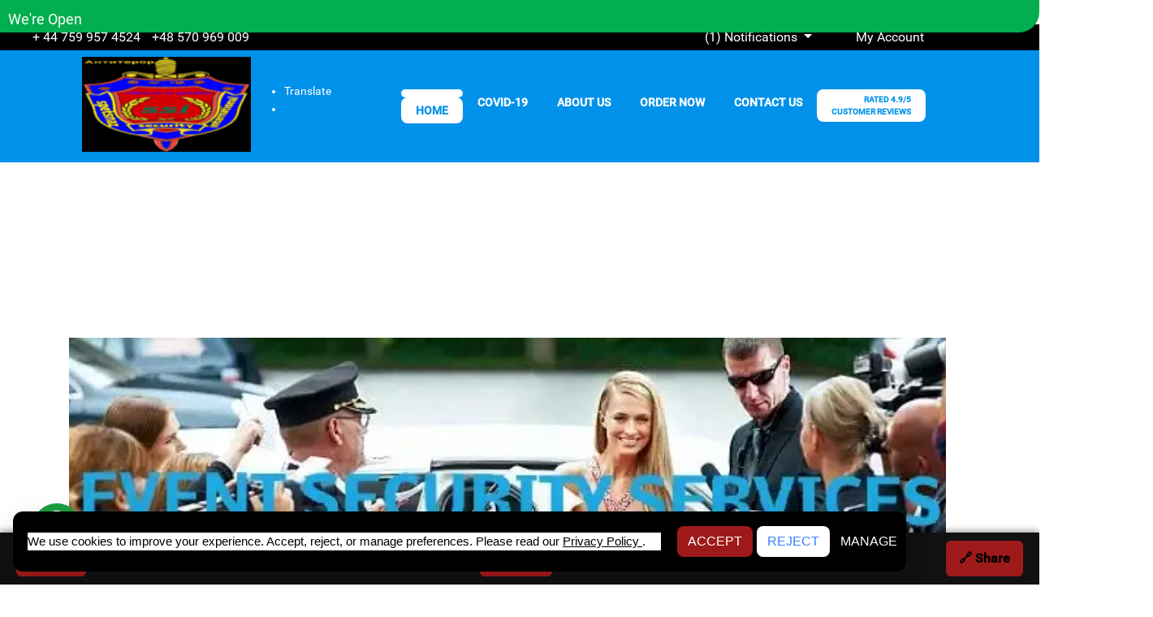

--- FILE ---
content_type: text/html; charset=utf-8
request_url: https://www.londonukbasedvipcloseprotectionbodyguardservices.com/personal-protection-help-in-sheffield
body_size: 13311
content:
<!DOCTYPE html>

<html lang="en"><head><title>Sheffield UK: Hire Bodyguards in London, The UK, Or Worldwide</title><meta content="text/html; charset=utf-8" http-equiv="Content-Type"/><meta content="Global" name="distribution"/><meta content="General" name="rating"/><meta content="en" http-equiv="content-language"/><meta content="Your Company Name" name="author"/><meta content="https://www.londonukbasedvipcloseprotectionbodyguardservices.com/default-image.jpg" name="twitter:image"/><meta content="Bodyguard Security Services Your London. Spetsnaz Security International Fidel Matola London UK Based VIP Close Protection Bodyguard Services. Trustworthy Private Security in London, The UK and Worldwide. Silence is Golden. Sheffield UK: Hire Bodyguards in London, The UK, Or Worldwide We're Open + 44 759 957 4524 +48 5" name="twitter:description"/><meta content="Sheffield UK: Hire Bodyguards in London, The UK, Or Worldwide" name="twitter:title"/><meta content="summary_large_image" name="twitter:card"/><meta content="https://www.londonukbasedvipcloseprotectionbodyguardservices.com/default-image.jpg" property="og:image"/><meta content="https://www.londonukbasedvipcloseprotectionbodyguardservices.com/personal-protection-help-in-sheffield.html" property="og:url"/><meta content="website" property="og:type"/><meta content="Bodyguard Security Services Your London. Spetsnaz Security International Fidel Matola London UK Based VIP Close Protection Bodyguard Services. Trustworthy Private Security in London, The UK and Worldwide. Silence is Golden. Sheffield UK: Hire Bodyguards in London, The UK, Or Worldwide We're Open + 44 759 957 4524 +48 5" property="og:description"/><meta content="Sheffield UK: Hire Bodyguards in London, The UK, Or Worldwide" property="og:title"/><meta content="index, follow" name="robots"/><meta content="width=device-width, initial-scale=1" name="viewport"/><meta content="BODYGUARD SECURITY SERVICES YOUR LONDON. SPETSNAZ SECURITY INTERNATIONAL FIDEL MATOLA LONDON UK BASED VIP CLOSE PROTECTION BODYGUARD SERVICES. TRUSTWORTHY PRIVATE SECURITY IN LONDON, THE UK AND WORLDWIDE. SILENCE IS GOLDEN. SHEFFIELD UK: HIRE BODYGUARDS IN LONDON, THE UK, OR WORLDWIDE WE'RE OPEN + 44 759 957 4524 +48 5" name="description"/><meta charset="utf-8"/><link href="https://www.londonukbasedvipcloseprotectionbodyguardservices.com/personal-protection-help-in-sheffield.html" rel="canonical"/><link href="/favicon.png" rel="shortcut icon"/><script src="/cdn-cgi/scripts/7d0fa10a/cloudflare-static/rocket-loader.min.js" data-cf-settings="f097fa7079f8888ba4ea8d66-|49"></script><link as="style" href="/bootstrap.min.css" onload="this.onload=null;this.rel='stylesheet'" rel="preload"/>
<noscript></noscript><script src="/cdn-cgi/scripts/7d0fa10a/cloudflare-static/rocket-loader.min.js" data-cf-settings="f097fa7079f8888ba4ea8d66-|49"></script><link as="style" href="/font-awesome.min.css" onload="this.onload=null;this.rel='stylesheet'" rel="preload"/><noscript></noscript><script src="/cdn-cgi/scripts/7d0fa10a/cloudflare-static/rocket-loader.min.js" data-cf-settings="f097fa7079f8888ba4ea8d66-|49"></script><link as="style" href="/assets-css-slick.css" onload="this.onload=null;this.rel='stylesheet'" rel="preload"/><noscript></noscript><script src="/cdn-cgi/scripts/7d0fa10a/cloudflare-static/rocket-loader.min.js" data-cf-settings="f097fa7079f8888ba4ea8d66-|49"></script><link as="style" href="/assets-css-magnific-popup.css" onload="this.onload=null;this.rel='stylesheet'" rel="preload"/><noscript></noscript><script src="/cdn-cgi/scripts/7d0fa10a/cloudflare-static/rocket-loader.min.js" data-cf-settings="f097fa7079f8888ba4ea8d66-|49"></script><link as="style" href="/circle.css" onload="this.onload=null;this.rel='stylesheet'" rel="preload"/><noscript></noscript><link href="//translate.google.com" rel="dns-prefetch"/><script src="/cdn-cgi/scripts/7d0fa10a/cloudflare-static/rocket-loader.min.js" data-cf-settings="f097fa7079f8888ba4ea8d66-|49"></script><link as="style" href="/style.css" onload="this.onload=null;this.rel='stylesheet'" rel="preload"/><noscript></noscript><script src="/cdn-cgi/scripts/7d0fa10a/cloudflare-static/rocket-loader.min.js" data-cf-settings="f097fa7079f8888ba4ea8d66-|49"></script><link as="style" href="/our-samples-sample.css" onload="this.onload=null;this.rel='stylesheet'" rel="preload"/><noscript></noscript><script src="/cdn-cgi/scripts/7d0fa10a/cloudflare-static/rocket-loader.min.js" data-cf-settings="f097fa7079f8888ba4ea8d66-|49"></script><link as="style" href="https://cdnjs.cloudflare.com/ajax/libs/font-awesome/6.5.0/css/all.min.css" onload="this.onload=null;this.rel='stylesheet'" rel="preload"/><noscript></noscript>
<style>
/* Make the specific image and all subsequent images in visible part full-screen width and height */
img[src*="Fidel-Matola-Spetsnaz-Security-International.webp"],
img[src*="Fidel-Matola-Spetsnaz-Security-International.webp"] ~ img {
    width: 100vw !important;
    height: 100vh !important;
    object-fit: cover !important;
    display: block;
    margin: 0 auto;
}

/* Remove extra spaces/padding/margin around these images */
img[src*="Fidel-Matola-Spetsnaz-Security-International.webp"],
img[src*="Fidel-Matola-Spetsnaz-Security-International.webp"] ~ img {
    margin-bottom: 0 !important;
    padding: 0 !important;
}

/* Enforce exactly two empty lines (= roughly 2 x 1.2em line-height) between images and text */
img + p,
img + div,
img + h1,
img + h2,
img + h3,
img + h4,
img + h5,
img + h6 {
    margin-top: 2.4em !important;
}

p + img,
div + img,
h1 + img,
h2 + img,
h3 + img,
h4 + img,
h5 + img,
h6 + img {
    margin-bottom: 2.4em !important;
}
</style><style>
    /* Top "We're Open" bar */
    .we-open-container {
      position: fixed;
      top: 0;
      left: 0;
      width: 100%;
      z-index: 10000;
    }

    /* Main hero header with menu */
    #mu-hero {
      position: fixed;
      top: 30px;          /* adjust to real height of .we-open-container */
      left: 0;
      width: 100%;
      z-index: 9999;
    }

    #mu-hero .mu-navbar {
      width: 100%;
    }

    #mu-breadcrumb,
    main {
      margin-top: 140px;  /* adjust so content is not hidden */
    }

    @media (max-width: 768px) {
      #mu-breadcrumb,
      main {
        margin-top: 160px;
      }
    }
  </style><style>
    /* Top "We're Open" bar */
    .we-open-container {
      position: fixed;
      top: 0;
      left: 0;
      width: 100%;
      z-index: 10000;
    }

    /* Main hero header with menu */
    #mu-hero {
      position: fixed;
      top: 30px;          /* adjust to real height of .we-open-container */
      left: 0;
      width: 100%;
      z-index: 9999;
    }

    #mu-hero .mu-navbar {
      width: 100%;
    }

    #mu-breadcrumb,
    main {
      margin-top: 140px;  /* adjust so content is not hidden */
    }

    @media (max-width: 768px) {
      #mu-breadcrumb,
      main {
        margin-top: 160px;
      }
    }
  </style><style>
   #action-buttons {
    position: fixed;
    bottom: 0;
    left: 0;
    width: 100%;
    display: flex;
    justify-content: space-between;
    background: #111;
    padding: 10px 20px;
    box-shadow: 0 -2px 8px rgba(0,0,0,0.4);
    z-index: 9999;
  }
  #action-buttons button {
    background: #9e1a1a;
    color: #000;
    border: none;
    padding: 10px 16px;
    border-radius: 6px;
    cursor: pointer;
    font-size: 16px;
    font-weight: bold;
    transition: background 0.2s ease;
  }
  #action-buttons button:hover {
    background: #b22222;
  }
  #action-buttons button:nth-child(2) {
    margin: 0 auto; /* center the email button */
  }
  </style><link href="https://maxcdn.bootstrapcdn.com/font-awesome/4.6.3/css/font-awesome.min.css" rel="stylesheet preload"/><link crossorigin="anonymous" href="https://maxcdn.bootstrapcdn.com/bootstrap/4.0.0-beta/css/bootstrap.min.css" integrity="sha384-/Y6pD6FV/Vv2HJnA6t+vslU6fwYXjCFtcEpHbNJ0lyAFsXTsjBbfaDjzALeQsN6M" rel="stylesheet preload"/><script type="application/ld+json">
{
  "@context": "https://schema.org",
  "@type": "FAQPage",
  "@id": "https://www.londonukbasedvipcloseprotectionbodyguardservices.com/personal-protection-help-in-sheffield.html#faq",
  "url": "https://www.londonukbasedvipcloseprotectionbodyguardservices.com/personal-protection-help-in-sheffield.html",
  "mainEntity": [
    {
      "@id": "https://www.londonukbasedvipcloseprotectionbodyguardservices.com/personal-protection-help-in-sheffield.html#q1",
      "@type": "Question",
      "name": "What are the best 24/7 VIP close protection services in London?",
      "acceptedAnswer": {
        "@type": "Answer",
        "text": "Spetsnaz Security International Limited provides elite 24/7 VIP close protection and bodyguard services across London and worldwide. Call +447599574524."
      }
    },
    {
      "@id": "https://www.londonukbasedvipcloseprotectionbodyguardservices.com/personal-protection-help-in-sheffield.html#q2",
      "@type": "Question",
      "name": "How much do VIP bodyguard services cost?",
      "acceptedAnswer": {
        "@type": "Answer",
        "text": "Services start from £1,000/day with bespoke quotes. Contact https://www.londonukbasedvipcloseprotectionbodyguardservices.com/contact.html or +447599574524."
      }
    },
    {
      "@id": "https://www.londonukbasedvipcloseprotectionbodyguardservices.com/personal-protection-help-in-sheffield.html#q3",
      "@type": "Question",
      "name": "Are VIP protection services available in my London area?",
      "acceptedAnswer": {
        "@type": "Answer",
        "text": "Yes - Piccadilly Circus, Westminster, North/South/East/West London plus worldwide coverage. Call +447599574524."
      }
    },
    {
      "@id": "https://www.londonukbasedvipcloseprotectionbodyguardservices.com/personal-protection-help-in-sheffield.html#q4",
      "@type": "Question",
      "name": "How fast can you deploy bodyguards in London?",
      "acceptedAnswer": {
        "@type": "Answer",
        "text": "SIA-licensed teams deploy within 2 hours in London. Call +447599574524 for emergency response."
      }
    },
    {
      "@id": "https://www.londonukbasedvipcloseprotectionbodyguardservices.com/personal-protection-help-in-sheffield.html#q5",
      "@type": "Question",
      "name": "Do you offer secure chauffeur services?",
      "acceptedAnswer": {
        "@type": "Answer",
        "text": "Yes, secure chauffeur transport to Heathrow and all London airports. Call +447599574524."
      }
    },
    {
      "@id": "https://www.londonukbasedvipcloseprotectionbodyguardservices.com/personal-protection-help-in-sheffield.html#q6",
      "@type": "Question",
      "name": "Are your security officers SIA licensed?",
      "acceptedAnswer": {
        "@type": "Answer",
        "text": "Yes, ex-special forces SIA-licensed officers for VIP protection worldwide."
      }
    },
    {
      "@id": "https://www.londonukbasedvipcloseprotectionbodyguardservices.com/personal-protection-help-in-sheffield.html#q7",
      "@type": "Question",
      "name": "Can I get emergency protection services?",
      "acceptedAnswer": {
        "@type": "Answer",
        "text": "24/7 emergency response available worldwide. Call +447599574524 now."
      }
    },
    {
      "@id": "https://www.londonukbasedvipcloseprotectionbodyguardservices.com/personal-protection-help-in-sheffield.html#q8",
      "@type": "Question",
      "name": "How do I hire bodyguards quickly?",
      "acceptedAnswer": {
        "@type": "Answer",
        "text": "Call +447599574524 for immediate deployment anywhere."
      }
    },
    {
      "@id": "https://www.londonukbasedvipcloseprotectionbodyguardservices.com/personal-protection-help-in-sheffield.html#q9",
      "@type": "Question",
      "name": "Do you provide international protection?",
      "acceptedAnswer": {
        "@type": "Answer",
        "text": "Worldwide VIP protection from London base for executives/celebrities."
      }
    },
    {
      "@id": "https://www.londonukbasedvipcloseprotectionbodyguardservices.com/personal-protection-help-in-sheffield.html#q10",
      "@type": "Question",
      "name": "Short-notice bodyguard service in London?",
      "acceptedAnswer": {
        "@type": "Answer",
        "text": "Yes, immediate deployment across all London areas. Call +447599574524."
      }
    }
  ]
}
</script>

</head><body><div class="we-open-container"> We're Open </div><header id="mu-hero"><div class="row headmenu"><div class="col-md-5"><a class="text-white" href="https://api.whatsapp.com/send?phone=447599574524&amp;text=Hi%E2%80%9A%20londonukbasedvipcloseprotection%bodyguardservices" target="_blank" title="Whatsapp"> + 44 759 957 4524 </a><a class="text-white pa-left-10" href="javascript:;" title="Land Line"> +48 570 969 009 </a></div><div class="col-md-6 headmenu1"><span id="number"> (1) </span><a aria-haspopup="true" class="text-white pa-right-50 dropdown-toggle" data-toggle="dropdown" href="javascript:;" id="navbarDropdown"> Notifications </a><div aria-labelledby="navbarDropdown" class="dropdown-menu"><a class="dropdown-item" href="https://www.londonukbasedvipcloseprotectionbodyguardservices.com/order"> Flat 25% OFF on Every Order <br/> Promo Code: FLAT25 </a></div><a class="text-white" href="https://www.londonukbasedvipcloseprotectionbodyguardservices.com/login"> My Account </a></div></div><div class="container"><nav class="navbar navbar-expand-lg navbar-light mu-navbar"><a class="navbar-brand mu-logo" href="/"><img alt="logo" decoding="async" height="200" loading="lazy" src="https://www.londonukbasedvipcloseprotectionbodyguardservices.com/logo.png" width="300"/></a><button aria-controls="navbarSupportedContent" aria-expanded="false" aria-label="Toggle navigation" class="navbar-toggler mobile-menu-btn" data-target="#navbarSupportedContent" data-toggle="collapse" type="button"> MENU </button><a class="text-white pa-left-10" href="javascript:;" title="Land Line"><div class="col-md-4"><ul class="unstyled"><li> Translate </li><li></li></ul></div></a><div class="container"><a class="text-white pa-left-10" href="javascript:;" title="Land Line"></a><nav class="navbar navbar-expand-lg navbar-light mu-navbar"><a class="text-white pa-left-10" href="javascript:;" title="Land Line"></a><div class="collapse navbar-collapse" id="navbarSupportedContent"><a class="text-white pa-left-10" href="javascript:;" title="Land Line"></a><ul class="navbar-nav mr-auto mu-navbar-nav"><a class="text-white pa-left-10" href="javascript:;" title="Land Line"></a><li class="active"><a class="text-white pa-left-10" href="javascript:;" title="Land Line"></a><a href="https://www.londonukbasedvipcloseprotectionbodyguardservices.com"> Home </a></li><li><a href="https://www.londonukbasedvipcloseprotectionbodyguardservices.com/ssi-covid-19-update.html"> COVID-19 </a></li><li><a href="https://www.londonukbasedvipcloseprotectionbodyguardservices.com/ssi-about-us.html"> About Us </a></li><li><a href="https://www.londonukbasedvipcloseprotectionbodyguardservices.com/order.html"> Order Now </a></li><li><a href="https://www.londonukbasedvipcloseprotectionbodyguardservices.com/ssi-contact.html"> Contact Us </a></li><li class="active reviewbtn"><a class="reviewbtn" href="https://www.londonukbasedvipcloseprotectionbodyguardservices.com/customer-reviews.html"> Rated 4.9/5 <br/> Customer Reviews </a></li></ul></div></nav></div></nav></div></header><main><section id="mu-about"><div class="container"><div class="row"><div class="col-md-12"><div class="mu-about-area"><div class="row"><div class="col-md-12"><div class="mu-about-left"><div id="mu-breadcrumb"><div class="container"><div class="row"><div class="col-md-12"><nav aria-label="breadcrumb" role="navigation"></nav></div></div></div></div><main><section id="mu-about"><div class="container"><div class="row"><div class="col-md-12"><div class="mu-about-area"><div class="row"><div class="col-md-12"><div class="mu-title"></div></div></div><div class="row"><div class="col-md-12"><div class="mu-about-left"><div class="row"><div><img alt="Armed Close Protection Services-Executive bodyguard-Executive Close Protection. With its close protection teams, TSpetsnaz Security International Fidel Matola can work with its clients to protect their business's most valuable assets – their personnel, families, and their properties at all points in potential risk situations.-" decoding="async" height="818" loading="lazy" sizes="(max-width: 1970px) 100vw, 1970px" src="/Fidel-Matola-Spetsnaz-Security-International.webp" srcset="/Fidel-Matola-Spetsnaz-Security-International.webp 1970w, /Fidel-Matola-Spetsnaz-Security-International.webp 300w, /Fidel-Matola-Spetsnaz-Security-International.webp 768w, /Fidel-Matola-Spetsnaz-Security-International.webp 1024w" width="1970"/></div><div tabindex="0"><ul class="breadcrumb" style="display: flex; flex-wrap: nowrap; gap: 0.5em; align-items: center;text-align: left;"><li class="service-item"><a class="button special" href="/index.html" rel="noopener" style="min-width: 44px; min-height: 44px; padding: 8px; display: inline-block;" title="Home"> Home / </a></li><li class="service-item"><a class="button special" href="/Services-Spetsnaz-Security-Our-Services.html" rel="noopener" style="min-width: 44px; min-height: 44px; padding: 8px; display: inline-block;" title="Services"> Services / </a></li><li class="service-item current-page"><a aria-label="Sheffield UK: Hire Bodyguards in London, The UK, Or Worldwide" class="button special" href="#" rel="noopener" style="min-width: 44px; min-height: 44px; padding: 8px; display: inline-block;" title="Sheffield UK: Hire Bodyguards in London, The UK, Or Worldwide"> Sheffield UK: Hire Bodyguards in London, The UK, Or Worldwide </a></li></ul><h1 style="font-weight: bold; font-style: italic; text-transform: uppercase;"><strong><em>Sheffield UK: Hire Bodyguards in London, The UK, Or Worldwide</em></strong></h1></div><nav class="breadcrumbs" style="text-align: left;"></nav><p> We are private security - international personal protection experts for your <strong> bodyguarding and international personal protection needs </strong> . If you’re a <strong> VIP, executive, celebrity, rapper, artist, politician, banker </strong> or just looking for personal protection and are looking to hire a personal bodyguard, Sheffield UK Based VIP Close Protection Bodyguard Services Service offers the expertise you can trust in personal security. </p><p> Furthermore, we are trained experts in private security contracting, being able to provide staff for private transportation, private security for executives and celebrities and even personal concierge services, which require discreet operations by trained professionals. </p></div></div><div class="wpb_text_column wpb_content_element"><div class="wpb_wrapper"><p> The use of our bodyguards for personal protection security amongst executives and other VIPs is on the rise. While having a bodyguard may be a bit of a status symbol, they can be necessary to protect executives and VIPs / high-net-worth individuals from unexpected incidents and threatening behavior. There is peace of mind when knowing your well-being is the main concern of a highly-trained bodyguard. </p><p> There are many reasons why an executive or VIP would choose personal security. Executives could be in charge of large companies worth millions or more, leaving them high-value targets for robbery, assault, and more. There could be threats made against executives and even bribery and blackmail from a member of the public or disgruntled employees. Regarding other VIPs, they do not necessarily need to be famous Hollywood stars but public figures who may have made a name for themselves in other ways. VIPs can be prone to incidents like robbery, kidnapping, and ransom due to wealth or influence. While these things won’t necessarily happen, staying safe using a bodyguard is always a good idea, especially when out in public. </p><p> Close protection bodyguards with executives and VIPs are on the rise due to their many benefits, with the first being obvious that they can help defend against physical harm. A bodyguard should be well-trained in defense and know how to handle a possible attack. Should an incident occur, the bodyguard will know how to handle the situation effectively as they have undergone extensive training in dealing with all sorts of situations. They are also trained to know what to look and listen for in their immediate surroundings. Even the body language and behavior of others are details a bodyguard is mindful of. A bodyguard will be able to assess an area to be aware of potential dangers before an incident occurs, even doing some research ahead of time to become aware of new areas and the safest routes to take. They may even be able to provide a driving service, acting as a chauffeur to bring you safely to your destination while staying aware of any possible dangers. They could also follow your car to ensure you are not followed by anyone else. In addition, a bodyguard can go to a place ahead of time to check out the route, the area, and all entrances and stand and wait for the client to show up to escort them in. </p><p> An executive VIP bodyguard can also check for potential vulnerability in the home and transportation, even transportation routes, adding extra reinforcement or making necessary changes. They can give helpful advice on how to stay safe and what to do in the event of a dangerous situation. Finally, a bodyguard's presence can act as a deterrent against potential dangers. When a bodyguard is seen, it may put people off from trying anything against highly trained personal security. Of course, some people may prefer their bodyguards in plain clothing. </p><p> Because of these reasons, a bodyguard should be more than just personal security. As a confidant, you should be able to speak freely without worrying about when the information will get to you. They will have the strictest confidentiality agreements and never indulge in details about the client. Bodyguards will know when it is necessary to involve the police, and their keen eye for detail will be able to provide them with essential information that you may not have even noticed. </p><p> As you can see, you don’t need to be a celebrity to enjoy the benefits of having personal security. The police are a great resource but cannot constantly patrol specific areas. Families in affluent areas take on bodyguards to patrol neighborhoods, especially after a crime, to ensure it does not happen again. A bodyguard takes the time to get to know you, your needs, and your habits and assess your vulnerabilities at home, while out, and at work. If you are considering a bodyguard for hire, know that your safety is their job. You don’t need to be stressed out when it comes to your and your family’s security. It is a sad reality that our world is not as safe as it once was. Hiring a bodyguard will give an extra layer of protection, being the extra eyes and ears to the area around you and your family to give you peace of mind when out and about. </p><p> Please <strong><a href="/ssi-contact"> contact us confidentiality to tell us more </a> about your Close Protection Bodyguard Services needs and the types of Personal Protection Services you need. </strong> We will be happy to help out in any way possible to ensure your case succeeds. </p>
<h2 style="font-weight: bold; font-style: italic; text-transform: uppercase;"><strong><em>Spetsnaz Security International Provides Services in following areas of London</em></strong></h2>
<p class="MsoNormal c20"><span class="c19"><span class="c14"> North London </span><span class="c17"><span class="c15"> | </span> Camden <span class="c15"> |Euston <span class="c16"> |Hampstead <span class="c16"> |Highgate <span class="c16"> | </span> Kentish Town <span class="c16"> |Kings Cross <span class="c16"> |Islington <span class="c16"> |Stoke </span> Newington <span class="c16"> |St. Pancras <span class="c16"> |Wembley </span></span></span></span></span></span></span></span><a class="c18" href="https://facebook.com/"> .... </a></span></p><p class="MsoNormal c20"><span class="c17"><br/></span><span class="c21"> South London </span><span class="c17"><span class="c15"> |Brixton </span><span class="c15"> |Dulwich </span><span class="c15"> |Forest Hill </span><span class="c15"> | </span><span class="c22"> Greenwich </span></span><span class="c17"><span class="c15"> |Lambeth </span><span class="c15"> |Southwark </span><span class="c15"> |Wandsworth </span><span class="c15"> | </span><span class="c22"> Wimbledon </span></span></p><p class="MsoNormal c20"><span class="c23"><br/></span></p><p class="MsoNormal c20"><span class="c21"> West London </span><span class="c17"><span class="c15"> |Brentford </span><span class="c15"> |Chiswick </span><span class="c15"> |Ealing </span><span class="c15"> |Fulham </span><span class="c15"> |Hammersmith </span><span class="c15"> | </span><span class="c22"> Hampton </span></span><span class="c24"> |Isleworth </span><span class="c24"> |Twickenham </span></p><p class="MsoNormal c20"><span class="c17"><br/></span><span class="c21"> East London </span><span class="c17"><span class="c15"> |Docklands </span><span class="c15"> |Bethnal Green </span><span class="c15"> |Shoreditch </span><span class="c15"> |Spitalfields </span><span class="c15"> |Whitechapel </span><span class="c15"> |Walthamstow </span><span class="c15"> |Mile End </span><span class="c15"> |Bow </span><span class="c15"> | </span><span class="c22"> Stratford </span></span></p><p class="MsoNormal c30"><span class="c17"><strong> Central London </strong></span><span class="c17"> |Bayswater <span class="c26"> | </span> Belgravia|Bloomsbury |Clerkenwell|The City <span class="c26"> |Holborn <span class="c16"> | </span> Mayfair |Paddington <span class="c16"> |Pimlico </span><span class="c16"> | </span> Soho |St. James's <span class="c16"> | </span> St. John's <span class="c28"> Wood <span class="c16"> |The </span><span class="c27"> West End </span><span class="c16"> | </span> Westminster |Whitehall </span></span></span></p><p class="MsoNormal c31"><span class="c17"> We Cover following postcodes for event security in London </span></p><p class="MsoNormal c31"><span class="c17"> EC1 |EC2 |EC3 |EC4 |W1 |W2 |W4 |W6 |W11|SW1|SW3|SW5|SW7|SW11|SW19 |SE1|SE10|SE21|E1|E2|E3|N1|N5|N6|NW1|NW3|WC2|EC1|EC2|EC3|EC4|W1|W2|W4 |W6|W8 |W11 |SW1|SW3 |SW5 |SW7 |SW11 |SW19 |SE1 |SE10|SE16 |SE21 |E1 |E2 |E3 vN1 |N5 |N6 |NW1 |NW3 | </span><span class="c17"> WC1 |WC2| </span></p><p><strong> Call us now at <a href="tel:+447599574524"> +44 (0759) 957 45 24 - Viber &amp; WhatsApp or alternatively <strong> Email us : </strong></a><a href="mailto:m@londonukbasedvipcloseprotectionbodyguardservices.com" rel="noopener" target="_blank"> m@londonukbasedvipcloseprotectionbodyguardservices.com </a></strong> . </p><div id="action-buttons"><button aria-label="Print this page" id="print-button"> 🖨️ Print </button><button aria-label="Send us an email" id="email-button"> ✉️ Email </button><button aria-label="Share this page" id="share-button"> 🔗 Share </button></div></div></div></div></div></div></div></div></div></section></main></div></div></div></div></div></div></div></section></main><div style="margin: 40px 0; padding: 25px; background: linear-gradient(135deg, #1a1a2e 0%, #16213e 100%); 
            border-radius: 12px; text-align: center; color: white; font-size: 14px; line-height: 1.6;">
<p style="margin: 0 0 15px 0; font-weight: bold; font-size: 16px;">
    🔍 LONDON POSTCODES WE COVER + SECURITY SERVICES
  </p>
<div style="display: flex; flex-wrap: wrap; justify-content: center; gap: 8px;">
    #LondonSecurity #EC1 #EC2 #EC3 #EC4 #W1 #W2 #SW1 #SE1 #SpetsnazSecurity 
    #LondonBodyguard #VIPProtection #CloseProtection #ExecutiveChauffeur #ArmedSecurity 
    #EventSecurity #WeddingSecurity #CorporateSecurity #CelebrityProtection #FilmCrewSecurity
  </div>
</div><footer id="mu-footer"><div class="mu-footer-top"><div class="container"><div class="row"><hr/></div></div></div><footer id="mu-footer"><div class="mu-footer-top"><div class="container"><div class="row"><div class="col-md-3"><div class="mu-single-footer pb-4"><a href="https://www.londonukbasedvipcloseprotectionbodyguardservices.com/"><img alt="Spetsnaz Security International Fidel Matola Logo" class="lazyload" data-src="/logo1.png" decoding="async" height="73" loading="lazy" width="225"/></a></div><p class="text-white"> London UK Based VIP Close Protection Bodyguard Services UK is renowned for quality UK Personal Protection Bodyguard Services in <a class="text-white" href="/personal-protection-help-in-london.html"> London </a> | <a class="text-white" href="/personal-protection-help-in-leeds.html"> Leeds </a> | <a class="text-white" href="/personal-protection-help-in-liverpool.html"> Liverpool </a> | <a class="text-white" href="/personal-protection-help-in-birmingham.html"> Birmingham </a> | <a class="text-white" href="/personal-protection-help-in-oxford.html"> Oxford </a> | <a class="text-white" href="/personal-protection-help-in-croydon.html"> Croydon </a> | <a class="text-white" href="/personal-protection-help-in-manchester.html"> Manchester </a> | <a class="text-white" href="/personal-protection-help-in-sheffield.html"> Sheffield </a> | <a class="text-white" href="/personal-protection-help-in-leicester.html"> Leicester </a> | <a class="text-white" href="/personal-protection-help-in-luton.html"> Luton </a></p><div class="star"><div class="rating text-white" itemscope="" itemtype="https://schema.org/Product"><span class="f-left" itemprop="name"> London UK Based VIP Close Protection Bodyguard Services </span><div class="f-left" itemprop="aggregateRating" itemscope="" itemtype="https://schema.org/AggregateRating"> Rated <span itemprop="ratingValue"> 4.9 </span> /5 based on <span itemprop="reviewCount"> 982 </span><a href="https://www.londonukbasedvipcloseprotectionbodyguardservices.com/customer-reviews.html" target="_blank"> Reviews </a></div></div></div><div class="mu-social-media"><a aria-label="Facebook" href="https://www.facebook.com/spetsnazprotect" target="_blank"><i class="fab fa-facebook-f"></i></a><a aria-label="WhatsApp" href="https://api.whatsapp.com/send?phone=447599574524" target="_blank"><i class="fab fa-whatsapp"></i></a><a aria-label="Twitter" href="https://twitter.com/spetsnazsecintl" target="_blank"><i class="fab fa-twitter"></i></a><a aria-label="YouTube" href="" target="_blank"><i class="fab fa-youtube"></i></a><a aria-label="LinkedIn" href="https://www.linkedin.com/company/spetsnaz-security-international-limited" target="_blank"><i class="fab fa-linkedin-in"></i></a></div></div><div class="col-md-2"><div class="mu-single-footer"><ul class="mu-useful-links"><li class="footer-list__item"><a class="footer-list__link" href="https://www.londonukbasedvipcloseprotectionbodyguardservices.com"> Home </a></li><li class="footer-list__item"><a class="footer-list__link" href="https://www.londonukbasedvipcloseprotectionbodyguardservices.com/ssi-about-us.html"> About Us </a></li><li class="footer-list__item"><a class="footer-list__link" href="https://www.londonukbasedvipcloseprotectionbodyguardservices.com/our-process.html"> Our Process </a></li><li class="footer-list__item"><a class="footer-list__link" href="https://www.londonukbasedvipcloseprotectionbodyguardservices.com/our-samples.html"> Our Samples </a></li><li class="footer-list__item"><a class="footer-list__link" href="https://www.londonukbasedvipcloseprotectionbodyguardservices.com/samples.html"> Queries </a> | <a class="footer-list__link" href="https://www.londonukbasedvipcloseprotectionbodyguardservices.com/units.html"> Units </a></li><li class="footer-list__item"><a class="footer-list__link" href="https://www.londonukbasedvipcloseprotectionbodyguardservices.com/ssi-contact.html"> Contact Us </a></li></ul></div></div><div class="col-md-2"><div class="mu-single-footer"><ul class="mu-useful-links"><li class="footer-list__item"><a class="footer-list__link" href="https://www.londonukbasedvipcloseprotectionbodyguardservices.com/login.html"> My Account </a></li><li class="footer-list__item"><a class="footer-list__link" href="https://www.londonukbasedvipcloseprotectionbodyguardservices.com/faqs.html"> FAQs </a></li><li class="footer-list__item"><a class="footer-list__link" href="https://www.londonukbasedvipcloseprotectionbodyguardservices.com/guarantees.html"> Guarantee </a></li><li class="footer-list__item"><a class="footer-list__link" href="https://www.londonukbasedvipcloseprotectionbodyguardservices.com/why-choose-us.html"> Why Choose Us </a></li><li class="footer-list__item"><a class="footer-list__link" href="https://www.londonukbasedvipcloseprotectionbodyguardservices.com/ssi-terms-and-conditions.html"> Privacy policy </a></li><li class="footer-list__item"><a class="footer-list__link" href="https://www.londonukbasedvipcloseprotectionbodyguardservices.com/ssi-terms-and-conditions.html"> Terms &amp; Conditions </a></li></ul></div></div><div class="col-md-2"><div class="mu-single-footer"><ul class="mu-useful-links"><li class="footer-list__item"><a class="footer-list__link" href="https://www.londonukbasedvipcloseprotectionbodyguardservices.com/personal-security-chauffeur-services-help.html"> Personal Security Chauffeur Services </a></li><li class="footer-list__item"><a class="footer-list__link" href="https://www.londonukbasedvipcloseprotectionbodyguardservices.com/security-private-investigation-services-help.html"> Private Investigation Services </a></li><li class="footer-list__item"><a class="footer-list__link" href="https://www.londonukbasedvipcloseprotectionbodyguardservices.com/hire-bodyguards-in-london-the-uk-or-wordldwide-help.html"> Hire bodyguards in London, The UK Or Worldwide </a></li><li class="footer-list__item"><a class="footer-list__link" href="https://www.londonukbasedvipcloseprotectionbodyguardservices.com/security-door-supervisor-services-help.html"> Door Supervisor Services </a></li><li class="footer-list__item"><a class="footer-list__link" href="https://www.londonukbasedvipcloseprotectionbodyguardservices.com/security-residential-guards-help.html"> Residential Security Guards </a></li><li class="footer-list__item"><a class="footer-list__link" href="https://www.londonukbasedvipcloseprotectionbodyguardservices.com/maritime-yacht-protection-help.html"> Maritime and Yacht Protection Services </a></li><li class="footer-list__item"><a class="footer-list__link" href="https://www.londonukbasedvipcloseprotectionbodyguardservices.com/security-shopping-mall-security-guards-help.html"> Retail Security </a></li></ul></div></div><div class="col-md-3"><div class="mu-single-footer"><ul class="list-unstyled"><li class="media"><div class="media-body"><p> London </p></div></li><li class="media"></li><li class="media"><div class="media-body"><p> <a href="tel:+447599574524"> +44 (0759) 957 45 24 - Viber &amp; WhatsApp </a></p></div></li><li class="media"><span class="fa fa-envelope"><a href="mailto:m@londonukbasedvipcloseprotectionbodyguardservices.com" rel="noopener" target="_blank"> m@londonukbasedvipcloseprotectionbodyguardservices.com </a> </span><div class="modal-body p-0 text-center pt-5 pb-5"></div></li></ul></div></div><div class="bodydiscount" id="bodydiscount"><span> FLAT 25% OFF ON EVERY ORDER. <a =&amp;amp;quot;&amp;amp;quot;="" class="pl-3 text-white" href="/order"> Use "FLAT25" as your promo code during checkout </a></span></div><a aria-label="Link" class="floatoo" href="https://api.whatsapp.com/send?phone=447599574524&amp;text=Hi%E2%80%9A%20London UK Based VIP Close%20Protection Bodyguard Services" target="_blank"><i class="fab fa-whatsapp"></i></a><a class="call-us-btn" href="tel:+447599574524"> CALL US </a><div aria-labelledby="cc-banner-heading" class="cc-banner hidden" id="cc-banner" role="dialog" style="position:fixed;bottom:16px;left:16px;right:16px;max-width:1100px;padding:18px;background:#000;color:#fff;border-radius:12px;display:flex;align-items:center;justify-content:space-between;gap:12px;z-index:100000;flex-wrap:wrap;font-family:Arial,sans-serif;box-shadow:0 8px 30px rgba(0,0,0,.12);"><div class="cc-inner" style="flex:1 1 auto;"><p style="margin:0;color:#000000;font-size:.95rem;; background:#ffffff"> We use cookies to improve your experience. Accept, reject, or manage preferences. Please read our <a href="https://www.londonukbasedvipcloseprotectionbodyguardservices.com/privacy-policy.html" rel="noopener noreferrer" style="color:#000000;text-decoration:underline;; background:#ffffff" target="_blank"> Privacy Policy </a> . </p></div><div class="cc-actions" style="display:flex;gap:10px;flex-wrap:wrap;pointer-events:auto;"><button aria-label="Accept all cookies" class="btn primary" id="cc-accept" style="padding:8px 12px;border-radius:8px;border:1px solid transparent;cursor:pointer;background:#9e1a1a;color:#fff;border-color:rgba(158,26,26,.9);pointer-events:auto;"> Accept </button><button aria-label="Reject optional cookies" class="btn" id="cc-reject" style="padding:8px 12px;border-radius:8px;border:1px solid transparent;cursor:pointer;pointer-events:auto;"> Reject </button><button aria-label="Manage cookie preferences" class="btn link" id="cc-manage" style="background:none;color:#ffffff;border:none;padding:0 8px;text-decoration:underline;cursor:pointer;pointer-events:auto;"> Manage </button></div></div><div aria-labelledby="cc-modal-title" aria-modal="true" class="cc-modal hidden" id="cc-modal" role="dialog" style="position:fixed;inset:0;display:none;align-items:center;justify-content:center;z-index:100001;background:rgba(0,0,0,.6);; color:#000000"><div class="cc-modal-inner" style="width:520px;background:#000;color:#fff;padding:20px;border-radius:12px;box-shadow:0 12px 40px rgba(0,0,0,.18);display:flex;flex-direction:column;justify-content:space-between;min-height:300px;"><div class="cc-modal-content"><form id="cc-pref-form"><div><input id="pref" name="preferences" type="checkbox"/><label for="pref"> Preferences Cookies </label></div><div><input id="analytics" name="analytics" type="checkbox"/><label for="analytics"> Analytics Cookies </label></div><div><input id="marketing" name="marketing" type="checkbox"/><label for="marketing"> Marketing Cookies </label></div></form><div class="cc-modal-footer" style="margin-top:16px; font-size:0.85rem; color:#000000; text-align:center;; background:#ffffff"> Please visit the official site: <a href="https://www.londonukbasedvipcloseprotectionbodyguardservices.com/privacy-policy.html" rel="noopener noreferrer" style="color:#1a73e8; font-weight:bold; text-decoration:underline;" target="_blank"> www.aboutcookies.org.uk </a> . </div></div><div class="cc-modal-actions" style="display:flex;gap:10px;justify-content:flex-end;margin-top:12px;"><button class="btn primary" id="cc-save" style="padding:8px 12px;border-radius:8px;background:#9e1a1a;color:#fff;border:none;cursor:pointer;"> Save </button><button class="btn" id="cc-cancel" style="padding:8px 12px;border-radius:8px;background:#444;color:#fff;border:none;cursor:pointer;"> Cancel </button></div></div></div><div aria-label="Open cookie preferences" id="cc-icon-panel" role="button" style="position:fixed;left:0;top:50%;transform:translateY(-50%);background:#9e1a1a;color:#fff;border-radius:0 25px 25px 0;display:flex;align-items:center;gap:8px;padding:5px 12px;cursor:pointer;z-index:100002;box-shadow:2px 2px 8px rgba(0,0,0,.3);max-width:320px;"><img alt="Cookie Icon" decoding="async" height="30" loading="lazy" src="/images/fidel-matola-spetsnaz-security-international.webp" style="height:30px;width:auto;display:block;" width="300"/><img alt="Company Logo" decoding="async" height="30" loading="lazy" src="/images/fidel-matola-spetsnaz-security-international.ltd.webp" style="height:30px;width:auto;display:block;" width="300"/><span class="cc-text" style="font-size:.85rem;line-height:1.2rem;"> Cookie Settings </span></div></div></div></div></footer></footer>
<!-- START LEGAL OWNERSHIP NOTICE -->
<div style="
    width:100%;
    background:#000;
    color:#fff;
    padding:18px 20px;
    text-align:center;
    font-size:16px;
    font-weight:700;
    line-height:1.6;
    letter-spacing:0.3px;
">
  ©London UK Based VIP Close Protection Bodyguard Services™ — 
  All website content, images, text, layout, branding, and media are legally protected by
  <strong>Spetsnaz Security International Limited</strong> (Company No. 10524908).<br/>
  This website and brand operate as an official trading brand of Spetsnaz Security International Limited.
  Unauthorized use, reproduction, scraping, mirroring, or misrepresentation is strictly prohibited.<br/>
  Registered Data Controller: ZB054229 | Registered Office: London, W1J, United Kingdom.
</div>
<!-- END LEGAL OWNERSHIP NOTICE -->
<script type="application/ld+json">
{
  "@context": "https://schema.org",
  "@graph": [
    {
      "@type": "Organization",
      "@id": "https://www.spetsnazsecurityinternational.co.uk/#organization",
      "name": "Spetsnaz Security International Limited",
      "legalName": "Spetsnaz Security International Limited",
      "url": "https://www.spetsnazsecurityinternational.co.uk/",
      "logo": {
        "@type": "ImageObject",
        "url": "https://www.spetsnazsecurityinternational.co.uk/spetsnaz-security-international-logo.png",
        "width": 300,
        "height": 100
      },
      "image": [
        "https://www.spetsnazsecurityinternational.co.uk/spetsnaz-security-international-logo.png",
        "https://www.spetsnazsecurityinternational.co.uk/1-international-close-protection-bodyguard-services-spetsnaz-security-international-fidel-matola.webp"
      ],
      "founder": {
        "@type": "Person",
        "name": "Fidel Matola",
        "description": "Founder and Director of Spetsnaz Security International Limited. Visionary leader recognized by UK Lords in 2016.",
        "nationality": { "@type": "Country", "name": "Bulgaria" }
      },
      "contactPoint": [
        {
          "@type": "ContactPoint",
          "telephone": "+44 7599 574524",
          "contactType": "customer service",
          "email": "m@spetsnazsecurityinternational.co.uk",
          "availableLanguage": ["English"],
          "areaServed": "GB"
        }
      ],
      "address": {
        "@type": "PostalAddress",
        "streetAddress": "Piccadilly Circus, Covent Garden",
        "addressLocality": "London",
        "addressRegion": "England",
        "postalCode": "W1J 9BR",
        "addressCountry": "GB"
      },
      "description": "Elite UK-based security firm providing worldwide executive protection and close protection bodyguards since 2016.",
      "foundingDate": "2016-12-14",
      "sameAs": [
        "https://www.facebook.com/spetsnazprotect/",
        "https://x.com/spetsnazsecintl",
        "https://www.instagram.com/privatesecurity247/",
        "https://www.linkedin.com/company/spetsnaz-security-international-security-company-in-london/",
        "https://www.yelp.co.uk/biz/spetsnaz-security-international-london-3",
        "https://www.yell.com/biz/spetsnaz-security-international-ltd-security-services-london-london-9039222/"
      ]
    },
    {
      "@type": "LocalBusiness",
      "@id": "https://www.spetsnazsecurityinternational.co.uk/#localbusiness",
      "name": "Spetsnaz Security International Limited",
      "parentOrganization": { "@id": "https://www.spetsnazsecurityinternational.co.uk/#organization" },
      "telephone": "+44 7599 574524",
      "email": "m@spetsnazsecurityinternational.co.uk",
      "address": {
        "@type": "PostalAddress",
        "streetAddress": "Piccadilly Circus, Covent Garden",
        "addressLocality": "London",
        "addressRegion": "England",
        "postalCode": "W1J 9BR",
        "addressCountry": "GB"
      },
      "geo": {
        "@type": "GeoCoordinates",
        "latitude": 51.510113,
        "longitude": -0.145112
      },
      "hasMap": "https://maps.app.goo.gl/W2FVwjwbzdXmNCEX6",
      "openingHoursSpecification": [
        {
          "@type": "OpeningHoursSpecification",
          "dayOfWeek": ["Monday","Tuesday","Wednesday","Thursday","Friday","Saturday","Sunday"],
          "opens": "00:00",
          "closes": "23:59"
        }
      ],
      "priceRange": "Any",
      "currenciesAccepted": "Any",
      "paymentAccepted": ["Cash", "Credit Card", "Bank Transfer", "Crypto", "Other"],
      "areaServed": [
        {"@type": "Place", "name": "Central London"},
        {"@type": "AdministrativeArea", "name": "Greater London"},
        {"@type": "Place", "name": "London"},
        {"@type": "Country", "name": "United Kingdom"},
        {"@type": "Place", "name": "Worldwide"}
      ],
      "aggregateRating": {
        "@type": "AggregateRating",
        "ratingValue": "5",
        "bestRating": "5",
        "worstRating": "1",
        "ratingCount": "31",
        "reviewCount": "31"
      },
      "review": [
        {
          "@type": "Review",
          "author": { "@type": "Person", "name": "Sophia" },
          "datePublished": "2025-02-20",
          "reviewRating": { "@type": "Rating", "ratingValue": "5", "bestRating": "5", "worstRating": "1" },
          "reviewBody": "A few days ago, I contacted Spetsnaz Security International and had an insightful conversation with Mr. Fidel about a personal family matter. He provided me with valuable advice at no extra charge."
        },
        {
          "@type": "Review",
          "author": { "@type": "Person", "name": "Olivia" },
          "datePublished": "2024-04-04",
          "reviewRating": { "@type": "Rating", "ratingValue": "5", "bestRating": "5", "worstRating": "1" },
          "reviewBody": "Trustworthy business. Trust Spetsnaz Security International Fidel Matola."
        }
      ],
      "image": [
        {
          "@type": "ImageObject",
          "url": "https://www.spetsnazsecurityinternational.co.uk/spetsnaz-security-international-logo.png",
          "width": 300,
          "height": 100,
          "caption": "Spetsnaz Security International Logo"
        },
        {
          "@type": "ImageObject",
          "url": "https://www.spetsnazsecurityinternational.co.uk/1-international-close-protection-bodyguard-services-spetsnaz-security-international-fidel-matola.webp",
          "width": 800,
          "height": 450,
          "caption": "Spetsnaz Security International Executive Protection"
        }
      ]
    }
    /* Your Services objects remain unchanged here */
  ]
}
</script><script type="f097fa7079f8888ba4ea8d66-text/javascript">
          function googleTranslateElementInit() { new google.translate.TranslateElement({pageLanguage: 'en'}, 'google_translate_element'); }
         </script><script type="application/ld+json">
                 { "@context": "http://schema.org", "@type": "LocalBusiness", "name": "London UK Based VIP Close Protection Bodyguard Services For Hire - Personal Protection Bodyguard Services For Hire in London, The UK Or Worldwide at a short notice.", "openingHours": "Open 24 hours From Monday to Sunday", "additionalProperty": "https://en.wikipedia.org/wiki/Bodyguard", "additionalType": "https://dictionary.cambridge.org/dictionary/english/bodyguard", "areaServed": { "@type": "GeoCircle", "name": "London UK Based VIP Close Protection Bodyguard Services For Hire - Personal Protection Bodyguard Services For Hire in London, The UK Or Worldwide at a short notice. service area", "geoMidpoint": { "@type": "GeoCoordinates", "postalCode": "W1J 9BR", "latitude": "51.5136705", "longitude": "-0.1415911", "description": "Our office location can be found here.", "name": "London UK Based VIP Close Protection Bodyguard Services For Hire - Personal Protection Bodyguard Services For Hire in London, The UK Or Worldwide at a short notice. geo location" }, "geoRadius": "20000", "description": "London UK Based VIP Close Protection Bodyguard Services For Hire - Personal Protection Bodyguard Services For Hire in London, The UK Or Worldwide at a short notice. proudly serves the entire city of England" }, "email": "[m@londonukbasedvipcloseprotectionbodyguardservices.com](mailto:m@londonukbasedvipcloseprotectionbodyguardservices.com)", "address": { "@type": "PostalAddress", "postalCode": "W1J 9BR", "addressRegion": "England", "addressCountry": "United Kingdom", "streetAddress": "Picadilly, London", "addressLocality": "" }, "paymentAccepted": "Cash, Credit Card, Bank Transfer", "telephone": "447599574524", "image": { "@type": "ImageObject", "name": "London UK Based VIP Close Protection Bodyguard Services For Hire - Personal Protection Bodyguard Services For Hire in London, The UK Or Worldwide at a short notice. image", "url": "https://www.londonukbasedvipcloseprotectionbodyguardservices.com/Fidel-Matola-Spetsnaz-Security-International.webp" }, "ContactPoint": { "@type": "ContactPoint", "name": "London UK Based VIP Close Protection Bodyguard Services For Hire - Personal Protection Bodyguard Services For Hire in London, The UK Or Worldwide at a short notice. inquiry", "availableLanguage": "https://en.wikipedia.org/wiki/List_of_dialects_of_the_English_language", "telephone": "+447599574524", "contactType": "customer support", "@id": "https://www.londonukbasedvipcloseprotectionbodyguardservices.com/ssi-contact.html" }, "geo": { "@type": "GeoCoordinates", "latitude": "51.5136705", "longitude": "-0.1415911", "description": "Our office location can be found here.", "name": "London UK Based VIP Close Protection Bodyguard Services For Hire - Personal Protection Bodyguard Services For Hire in London, The UK Or Worldwide at a short notice. geo location" }, "description": "London UK Based VIP Close Protection Bodyguard Services For Hire provide top 5 stars Executive Protection and Bodyguard services mainly in London, United Kingdom, and Worldwide. Ex-special forces Bodyguards are ready at short notice—service 24/7.", "priceRange": "1000-100000", "url": "https://www.londonukbasedvipcloseprotectionbodyguardservices.com/", "currenciesAccepted": "£", "hasMap": "https://goo.gl/maps/Wou3fv14BKj76dSM9", "logo": "https://www.londonukbasedvipcloseprotectionbodyguardservices.com/favicon.png", "serviceArea": { "@type": "GeoCircle", "name": "London UK Based VIP Close Protection Bodyguard Services For Hire - Personal Protection Bodyguard Services For Hire in London, The UK Or Worldwide at a short notice. service area", "geoMidpoint": { "@type": "GeoCoordinates", "postalCode": "W1J 9BR", "latitude": "51.5071N", "longitude": "0.1416° W", "description": "Our office location can be found here.", "name": "London UK Based VIP Close Protection Bodyguard Services For Hire - Personal Protection Bodyguard Services For Hire in London, The UK Or Worldwide at a short notice. geo location" }, "geoRadius": "20000", "description": "London UK Based VIP Close Protection Bodyguard Services For Hire - Personal Protection Bodyguard Services For Hire in London, The UK Or Worldwide at a short notice. proudly serves the entire city of " }, "sameAs": [ "https://www.facebook.com/spetsnazprotect/", "https://twitter.com/spetsnazsecintl", "https://www.instagram.com/spetsnazsecurityglobal", "https://www.youtube.com/watch?v=HRgQPIkO3I0", "https://nl.linkedin.com/company/spetsnaz-security-international-limited", "" ], "@id": "https://www.londonukbasedvipcloseprotectionbodyguardservices.com/" }
                </script><script type="f097fa7079f8888ba4ea8d66-text/javascript">
</script><script defer="" src="/assets-external-js-jquery.min.js" type="f097fa7079f8888ba4ea8d66-text/javascript">
</script><script defer="" src="/assets-external-js-popper.min.js" type="f097fa7079f8888ba4ea8d66-text/javascript">
</script><script defer="" src="/assets-external-js-bootstrap.min.js" type="f097fa7079f8888ba4ea8d66-text/javascript">
</script><script defer="" src="/assets-js-slick.min.js" type="f097fa7079f8888ba4ea8d66-text/javascript">
</script><script defer="" src="/assets-external-js-circle.js" type="f097fa7079f8888ba4ea8d66-text/javascript">
</script><script defer="" src="/assets-js-jquery.filterizr.min.js" type="f097fa7079f8888ba4ea8d66-text/javascript">
</script><script defer="" src="/assets-js-jquery.magnific-popup.min.js" type="f097fa7079f8888ba4ea8d66-text/javascript">
</script><script defer="" src="/assets-js-counter.js" type="f097fa7079f8888ba4ea8d66-text/javascript">
</script><script defer="" src="/assets-js-app.js" type="f097fa7079f8888ba4ea8d66-text/javascript">
</script><script defer="" src="/assets-js-samplejs.js" type="f097fa7079f8888ba4ea8d66-text/javascript">
</script><script defer="" src="/assets-js-custom.js" type="f097fa7079f8888ba4ea8d66-text/javascript">
</script><script defer="" src="/assets-js-lazysizes.min.js" type="f097fa7079f8888ba4ea8d66-text/javascript">
</script><script nonce="vqn1WCVdlL4wnD0c8GQUWQ==" type="f097fa7079f8888ba4ea8d66-text/javascript">
        window.addEventListener("load",function(){const COOKIE_NAME="cookie_consent",COOKIE_EXP=365;const banner=document.getElementById("cc-banner");const modal=document.getElementById("cc-modal");const acceptBtn=document.getElementById("cc-accept");const rejectBtn=document.getElementById("cc-reject");const manageBtn=document.getElementById("cc-manage");const saveBtn=document.getElementById("cc-save");const cancelBtn=document.getElementById("cc-cancel");const panel=document.getElementById("cc-icon-panel");const form=document.getElementById("cc-pref-form");function setCookie(name,value,days){const d=new Date();d.setTime(d.getTime()+days*864e5);document.cookie=name+"="+encodeURIComponent(JSON.stringify(value))+";expires="+d.toUTCString()+";path=/;SameSite=Lax"+(location.protocol==="https:"?";Secure":"");}
function getCookie(name){const cookies=document.cookie.split(";");for(let c of cookies){c=c.trim();if(c.startsWith(name+"="))
return JSON.parse(decodeURIComponent(c.substring(name.length+1)));}
return null;}
let consent=null;try{consent=getCookie(COOKIE_NAME);}catch(e){consent=null;}
function showBanner(){banner.classList.remove("hidden");banner.style.display="flex";document.body.classList.add("cc-no-scroll");panel.style.display="none";}
function hideBanner(){banner.classList.add("hidden");banner.style.display="none";}
function showModal(){modal.classList.remove("hidden");modal.style.display="flex";document.body.classList.add("cc-no-scroll");}
function hideModal(){modal.classList.add("hidden");modal.style.display="none";document.body.classList.remove("cc-no-scroll");}
function save(consentObj){setCookie(COOKIE_NAME,consentObj,COOKIE_EXP);consent=consentObj;hideBanner();hideModal();panel.style.display="flex";}
acceptBtn.addEventListener("click",()=>save({version:"1",timestamp:new Date().toISOString(),categories:{necessary:true,preferences:true,analytics:true,marketing:true}}));rejectBtn.addEventListener("click",()=>save({version:"1",timestamp:new Date().toISOString(),categories:{necessary:true,preferences:false,analytics:false,marketing:false}}));manageBtn.addEventListener("click",()=>{form.preferences.checked=consent?.categories.preferences||false;form.analytics.checked=consent?.categories.analytics||false;form.marketing.checked=consent?.categories.marketing||false;showModal();});saveBtn.addEventListener("click",()=>{const categories={necessary:true,preferences:form.preferences.checked,analytics:form.analytics.checked,marketing:form.marketing.checked};save({version:"1",timestamp:new Date().toISOString(),categories});});cancelBtn.addEventListener("click",()=>{if(consent)hideModal();});modal.addEventListener("click",e=>{if(e.target===modal&&consent)hideModal();});panel.addEventListener("click",()=>{form.preferences.checked=consent?.categories.preferences||false;form.analytics.checked=consent?.categories.analytics||false;form.marketing.checked=consent?.categories.marketing||false;showModal();});if(!consent)showBanner();else{hideBanner();panel.style.display="flex";}
window.googleTranslateElementInit=function(){new google.translate.TranslateElement({pageLanguage:'en',includedLanguages:'en,fr,de,it,es,ru,ar,zh-CN',layout:google.translate.TranslateElement.InlineLayout.SIMPLE},'google_translate_element');};const gtScript=document.createElement("script");gtScript.setAttribute("nonce","vqn1WCVdlL4wnD0c8GQUWQ==");gtScript.src="https://translate.google.com/translate_a/element.js?cb=googleTranslateElementInit";gtScript.async=true;document.body.appendChild(gtScript);});
       </script><script defer="" nonce="vqn1WCVdlL4wnD0c8GQUWQ==" src="/assets/js/cookie-banner.js" type="f097fa7079f8888ba4ea8d66-text/javascript">
</script><script defer="" type="f097fa7079f8888ba4ea8d66-text/javascript">
   document.addEventListener("DOMContentLoaded", function() {
    document.getElementById('print-button').addEventListener('click', function() {
      window.print();
    });
    document.getElementById('email-button').addEventListener('click', function() {
      window.location.href = 'mailto:[m@londonukbasedvipcloseprotectionbodyguardservices.com](mailto:m@londonukbasedvipcloseprotectionbodyguardservices.com)';
    });
    document.getElementById('share-button').addEventListener('click', function() {
      const url = encodeURIComponent(window.location.href);
      const shareUrl = `https://www.addtoany.com/share#url=${url}`;
      const width = 600, height = 480;
      const left = (screen.width / 2) - (width / 2);
      const top = (screen.height / 2) - (height / 2);
      window.open(
        shareUrl,
        'sharewindow',
        `width=${width},height=${height},top=${top},left=${left},status=no,toolbar=no,menubar=no,resizable=yes,directories=no,location=no`
      );
    });
  });
  </script><script src="/cdn-cgi/scripts/7d0fa10a/cloudflare-static/rocket-loader.min.js" data-cf-settings="f097fa7079f8888ba4ea8d66-|49" defer></script><script defer src="https://static.cloudflareinsights.com/beacon.min.js/vcd15cbe7772f49c399c6a5babf22c1241717689176015" integrity="sha512-ZpsOmlRQV6y907TI0dKBHq9Md29nnaEIPlkf84rnaERnq6zvWvPUqr2ft8M1aS28oN72PdrCzSjY4U6VaAw1EQ==" data-cf-beacon='{"version":"2024.11.0","token":"178c2b4c6f9c4a03b2e80c8d6d35de33","r":1,"server_timing":{"name":{"cfCacheStatus":true,"cfEdge":true,"cfExtPri":true,"cfL4":true,"cfOrigin":true,"cfSpeedBrain":true},"location_startswith":null}}' crossorigin="anonymous"></script>
</body></html>

--- FILE ---
content_type: text/css; charset=utf-8
request_url: https://www.londonukbasedvipcloseprotectionbodyguardservices.com/assets-css-slick.css
body_size: 1079
content:
.slick-slider{position:relative;display:block;box-sizing:border-box;user-select:none;touch-action:pan-y}.slick-list{position:relative;display:block;overflow:hidden;margin:0;padding:0}.slick-list:focus{outline:0}.slick-list.dragging{cursor:pointer}.slick-slider .slick-list,.slick-slider .slick-track{transform:translate3d(0,0,0)}.slick-track{position:relative;top:0;left:0;display:block}.slick-track:after,.slick-track:before{display:table;content:''}.slick-track:after{clear:both}.slick-loading .slick-track{visibility:hidden}.slick-slide{display:none;float:left;height:100%;min-height:1px}[dir=rtl] .slick-slide{float:right}.slick-slide img{display:block}.slick-slide.slick-loading img{display:none}.slick-slide.dragging img{pointer-events:none}.slick-initialized .slick-slide{display:block}.slick-loading .slick-slide{visibility:hidden}.slick-vertical .slick-slide{display:block;height:auto;border:transparent solid 1px}.slick-arrow.slick-hidden{display:none}.slick-next,.slick-prev{color:#959595;font-size:0;line-height:0;position:absolute;top:50%;display:block;width:20px;height:20px;padding:0;transform:translate(0,-50%);cursor:pointer;color:transparent;border:none;outline:0;background:#ebebeb}.slick-next:focus,.slick-next:hover,.slick-prev:focus,.slick-prev:hover{color:#000;outline:0;background:#ebebeb}.slick-next:focus:before,.slick-next:hover:before,.slick-prev:focus:before,.slick-prev:hover:before{opacity:1;color:#000}.slick-next.slick-disabled:before,.slick-prev.slick-disabled:before{opacity:.25}.slick-next:before,.slick-prev:before{font:normal normal normal 14px/1 FontAwesome;font-size:25px;line-height:1;color:#959595;transition:all .5s}.slick-prev{left:40px;width:50px;height:50px;z-index:999}[dir=rtl] .slick-prev{right:40px;left:auto}.slick-prev:before{content:'\f177'}[dir=rtl] .slick-prev:before{content:'\f054'}.slick-next{right:40px;width:50px;height:50px;z-index:999}[dir=rtl] .slick-next{right:auto;left:-25px}.slick-next:before{content:'\f178'}[dir=rtl] .slick-next:before{content:'\2190'}.slick-dotted.slick-slider{margin-bottom:30px}.slick-dots{position:absolute;bottom:-25px;display:block;width:100%;padding:0;margin:0;list-style:none;text-align:center}.slick-dots li{position:relative;display:inline-block;width:20px;height:20px;margin:0 5px;padding:0;cursor:pointer}.slick-dots li button{font-size:0;line-height:0;display:block;width:20px;height:20px;padding:5px;cursor:pointer;color:transparent;border:0;outline:0;background:0 0}.slick-dots li button:focus,.slick-dots li button:hover{outline:0}.slick-dots li button:focus:before,.slick-dots li button:hover:before{opacity:1}.slick-dots li button:before{font-family:slick;font-size:6px;line-height:20px;position:absolute;top:0;left:0;width:20px;height:20px;content:'\2022';text-align:center;opacity:.25;color:#000}.slick-dots li.slick-active button:before{opacity:.75;color:#000}@keyframes ac-gn-header-slideup-searchshow{0%{transform:none}100%{transform:translateY(-32px)}}#ac-gn-viewport-emitter{overflow:hidden;position:absolute;top:0;left:0;width:0;height:0;visibility:hidden;z-index:-1}#ac-gn-viewport-emitter::before{content:"large"}@media only screen and (max-width:1023px){#ac-gn-viewport-emitter::before{content:"medium"}}@media only screen and (max-width:833px){#ac-gn-viewport-emitter::before{content:"small"}}@media only screen and (max-width:419px){#ac-gn-viewport-emitter::before{content:"xsmall"}}body,html{margin:0;padding:0}#ac-globalnav,#ac-gn-segmentbar{font-weight:400;text-size-adjust:100%}#ac-globalnav,#ac-globalnav *,#ac-globalnav :after,#ac-globalnav :before,#ac-globalnav:after,#ac-globalnav:before,#ac-gn-segmentbar,#ac-gn-segmentbar *,#ac-gn-segmentbar :after,#ac-gn-segmentbar :before,#ac-gn-segmentbar:after,#ac-gn-segmentbar:before{box-sizing:content-box;margin:0;padding:0;float:initial;pointer-events:auto;letter-spacing:normal}#ac-globalnav *,#ac-globalnav :after,#ac-globalnav :before,#ac-gn-segmentbar *,#ac-gn-segmentbar :after,#ac-gn-segmentbar :before{float:inherit;font-size:1em;font-family:inherit;font-weight:inherit;line-height:inherit;letter-spacing:inherit;text-align:inherit}#ac-globalnav article,#ac-globalnav aside,#ac-globalnav details,#ac-globalnav div,#ac-globalnav figcaption,#ac-globalnav figure,#ac-globalnav footer,#ac-globalnav header,#ac-globalnav main,#ac-globalnav nav,#ac-globalnav section,#ac-gn-segmentbar article,#ac-gn-segmentbar aside,#ac-gn-segmentbar details,#ac-gn-segmentbar div,#ac-gn-segmentbar figcaption,#ac-gn-segmentbar figure,#ac-gn-segmentbar footer,#ac-gn-segmentbar header,#ac-gn-segmentbar main,#ac-gn-segmentbar nav,#ac-gn-segmentbar section{display:block}#ac-globalnav img,#ac-gn-segmentbar img{border:0;vertical-align:middle}#ac-globalnav ul,#ac-gn-segmentbar ul{list-style:none}#ac-globalnav,#ac-globalnav button,#ac-globalnav input,#ac-globalnav select,#ac-globalnav textarea,#ac-gn-segmentbar,#ac-gn-segmentbar button,#ac-gn-segmentbar input,#ac-gn-segmentbar select,#ac-gn-segmentbar textarea{font-synthesis:none;direction:ltr;text-align:left}#ac-globalnav,#ac-globalnav button,#ac-globalnav select,#ac-gn-segmentbar,#ac-gn-segmentbar button,#ac-gn-segmentbar select{font-family:"SF Pro Text","Myriad Set Pro","SF Pro Icons","Helvetica Neue",Helvetica,Arial,sans-serif}#ac-globalnav input,#ac-globalnav textarea,#ac-gn-segmentbar input,#ac-gn-segmentbar textarea{font-family:"SF Pro Text","Myriad Set Pro","SF Pro Icons","Helvetica Neue",Helvetica,Arial,sans-serif}#ac-globalnav sup,#ac-gn-segmentbar sup{font-size:.6em;vertical-align:top;position:relative;bottom:-.2em}h1 #ac-globalnav sup,h1 #ac-gn-segmentbar sup,h2 #ac-globalnav sup,h2 #ac-gn-segmentbar sup,h3 #ac-globalnav sup,h3 #ac-gn-segmentbar sup{font-size:.4em}#ac-globalnav sup a,#ac-gn-segmentbar sup a{vertical-align:inherit;color:inherit}#ac-globalnav sup a:hover,#ac-gn-segmentbar sup a:hover{color:#06c;text-decoration:none}#ac-globalnav sub,#ac-gn-segmentbar sub{font-size:smaller;vertical-align:sub;line-height:1}#ac-globalnav * :focus,#ac-globalnav :focus,#ac-gn-segmentbar * :focus,#ac-gn-segmentbar :focus{outline:4px solid rgba(0,125,250,.6);outline-offset:1px}#ac-globalnav * :focus[data-focus-method=mouse]:not(input):not(textarea):not(select),#ac-globalnav * :focus[data-focus-method=touch]:not(input):not(textarea):not(select),#ac-globalnav :focus[data-focus-method=mouse]:not(input):not(textarea):not(select),#ac-globalnav :focus[data-focus-method=touch]:not(input):not(textarea):not(select),#ac-gn-segmentbar * :focus[data-focus-method=mouse]:not(input):not(textarea):not(select),#ac-gn-segmentbar * :focus[data-focus-method=touch]:not(input):not(textarea):not(select),#ac-gn-segmentbar :focus[data-focus-method=mouse]:not(input):not(textarea):not(select),#ac-gn-segmentbar :focus[data-focus-method=touch]:not(input):not(textarea):not(select){outline:0}#ac-globalnav{position:absolute;top:0;right:0;left:0;z-index:9999;display:block;margin:0;width:100%;min-width:1024px;height:48px;max-height:44px;background:rgba(0,0,0,.92);font-size:17px;user-select:none}



--- FILE ---
content_type: text/css; charset=utf-8
request_url: https://www.londonukbasedvipcloseprotectionbodyguardservices.com/style.css
body_size: 17350
content:
@charset "UTF-8";body,html{overflow-x:hidden}body{font-family:roboto,Helvetica,Arial,sans-serif;color:#504b4b;font-size:16px;font-weight:400;user-select:none}ul{padding:0 0 0 23px;margin:0;margin-bottom:15px}ul li{list-style:disc;font-size:14px;line-height:1.59}a{text-decoration:none;color:#2f2f2f}a:focus,a:hover{outline:0;text-decoration:none}h1,h2,h3,h4,h5,h6{font-family:sans-serif;font-weight:700}h1{font-size:38px}h2{font-size:32px;line-height:1.13;color:#0091ea!important;margin-top:1em}h3{font-size:26px;color:#0091ea!important;margin-top:1em}h4{font-size:22px;margin-top:1em}h5{font-size:20px}h6{font-size:18px}img{border:none;max-width:100%}code{background-color:#ee6e73;border-radius:2px;color:#fff;padding:2px 4px}pre{background-color:#f8f8f8;border:#eee solid 1px;border-radius:4px;padding:10px}pre code{background-color:transparent;color:#333}del{text-decoration-color:#ee6e73}kbd{background-color:#ddd;padding:4px 6px;border-radius:2px}address{line-height:1.5;padding-left:10px}dl dt{font-weight:700}dl dd{margin-left:0}blockquote{background-color:#f8f8f8;border-radius:0 4px 4px 0;color:#323232;padding:15px 15px;border-left:5px solid #0091ea;font-weight:600}blockquote p{margin-top:10px}button{padding:5px 15px;border:none}button:focus{outline:0;border:none}iframe{border:none}.discount-btn{position:fixed;bottom:140px;left:0;color:#fff;text-align:center;font-size:30px;z-index:1000;width:40px;height:auto}.covid-thumb{height:72px;width:72px}.we-open-container{position:fixed!important;top:0;left:0;height:40px;width:125px;border-radius:0 0 25px 0;background-color:#02ae4f;z-index:9999;font-size:18px;color:#fff;padding:10px 0 0 10px}.bodydiscount{width:100%;position:fixed;bottom:0;text-align:center;color:#fff;background:#16151f;z-index:auto;font-size:15px;font-family:sans-serif}.sticky-sidebar1{position:sticky!important;top:75px;float:right}.parag{background:#f7f5f5;padding-top:19px;border-radius:10px}.parchi{font-size:17px!important;color:#d40505!important;font-weight:600!important}.headerror{font-size:170px!important;font-family:sans-serif}.headerrorp{font-size:20px;font-family:sans-serif}.modal{display:none;position:fixed;z-index:1000;padding-top:100px;left:0;top:0;width:100%;height:100%;overflow:auto;background-color:#000;background-color:rgb(0,0,0,.4)}.modal-width{width:40%!important}.modal-content{position:relative;background-color:#fefefe;margin:auto;padding:0;border:#888 solid 1px;width:80%;box-shadow:0 4px 8px 0 rgb(0,0,0,.2),0 6px 20px 0 rgb(0,0,0,.19);animation-name:animatetop;animation-duration:.4s}.modal-header-2{display:unset!important}@keyframes animatetop{from{top:-300px;opacity:0}to{top:0;opacity:1}}.close{color:#fff;float:right;font-size:28px;font-weight:700}.close:focus,.close:hover{color:#000;text-decoration:none;cursor:pointer}.modal-header{padding:2px 16px;background-color:#000;color:#fff}.modal-body{padding:2px 16px}.modal-footer{padding:2px 16px;background-color:#0091ea;color:#fff}.totalcost{font-size:20px;font-weight:600}.pricefresh{font-size:43px;color:#0091ea;font-weight:700}.linkoo{color:#0091ea}.mu-primary-btn{background-color:#0091ea;color:#fff;display:inline-block;font-size:18px;padding:15px 70px;text-transform:uppercase;font-weight:700;border-radius:25px}.mu-primary-btn:focus,.mu-primary-btn:hover{color:#fff}.mu-send-msg-btn{color:#555;font-size:14px;font-weight:400;letter-spacing:1px;text-align:center;padding:12px 20px;margin-top:10px;transition:all .5s;width:170px;color:#fff;border-radius:20px;cursor:pointer;text-transform:uppercase}.mu-send-msg-btn:focus,.mu-send-msg-btn:hover{background-color:#fff}.scrollToTop{background-color:#0091ea;bottom:60px;color:#fff;display:none;font-size:30px;line-height:50px;position:fixed;right:20px;text-align:center;text-decoration:none;width:55px;z-index:999;transition:all .5s 0s ease;height:55px}.btnfreshi{width:50px;border:#0091ea solid 1px;font-size:16px;background:#eeee;color:#000;height:40px;cursor:pointer}.btnfreshi:hover{width:50px;border:#0e5079 dashed 1px;font-size:16px;background:#0e5079;color:#fff;height:40px}.scrollToTop:focus,.scrollToTop:hover{color:#fff}.mu-single-slide:before{background-color:#8481b0}.mu-book-now-btn,.mu-client-quote,.mu-clients-slider .slick-next,.mu-clients-slider .slick-next::before,.mu-clients-slider .slick-prev,.mu-clients-slider .slick-prev::before,.mu-copy-right a:focus,.mu-copy-right a:hover,.mu-logo,.mu-logo:focus,.mu-logo:hover,.mu-send-msg-btn:focus,.mu-send-msg-btn:hover,.my-why-us-single-icon,a:focus,a:hover{color:#0091ea}#mu-callto-action,.mu-testimonial-slide .slick-dots li.slick-active,.scrollToTop{background-color:#0091ea}.mu-social-media a:focus,.mu-social-media a:hover{border:#0091ea solid 1px;color:#0091ea}.mu-contact-form .form-control:focus,.mu-featured-tours-single-info .mu-book-now-btn{border:#0091ea solid 1px}.mu-register-btn:focus,.mu-register-btn:hover,.mu-send-msg-btn,.mu-send-msg-btn:focus{border:#0091ea solid 1px;background-color:#0091ea}.mu-clients-slider .slick-next,.mu-clients-slider .slick-prev{border:#0091ea solid 2px}#mu-hero{background-color:#0091ea;display:inline;float:left;width:100%}.mu-logo-area{display:inline;float:left;width:50%}.mu-navbar .mu-logo{color:#fff;font-weight:600;font-size:36px}.mu-logo span{display:inline-block}.mu-logo img{margin-top:-5px}.mu-navbar .mu-logo:focus,.mu-navbar .mu-logo:hover{color:#fff}.mu-scrolldown-area{display:inline;float:left;text-align:center;width:100%}.mu-scrolldown{font-size:40px;color:#fff;display:inline-block;margin-top:50px}.mu-scrolldown:focus,.mu-scrolldown:hover{color:#fff}.freshbtn{border:none;color:#fff;text-align:center;font-size:20px;padding:5px;width:370px;transition:all .5s;cursor:pointer;margin:0;border-radius:5px;font-weight:600;background:linear-gradient(45deg,#3aadf3,#17689a)}.freshbtn:hover{background:linear-gradient(45deg,#17689a,#3aadf3)}.freshbtn span{cursor:pointer;display:inline-block;position:relative;transition:.5s}.freshbtn span:after{content:'\00bb';position:absolute;opacity:0;top:0;right:-20px;transition:.5s}.freshbtn:hover span{padding-right:25px}.freshbtn:hover span:after{opacity:1;right:0}.passicon{left:96%!important;text-align:right!important;font-size:16px!important}.pricingbtn{width:100%;font-family:roboto,Helvetica,Arial,sans-serif}.pricingbtn:hover{color:#fff;background:#0091ea}.lightred{color:#ff2727}.green{color:#1b9e3f}.capsi{font-size:25px;margin-top:5px;list-style:none!important}.freshi234{list-style:disc!important}.disclaim{text-align:justify;color:#fff}.citieshead{font-size:18px;font-weight:bolder;color:#000!important}.reviewbtn{font-size:10px!important}.mb-10{margin-bottom:10px!important}.h4-top{margin-bottom:-3em!important}.featue{font-size:5em;padding:36px}.featue1{font-size:5em;padding:36px}.loader-bg{border:#0091ea solid 5px!important}.colo1{color:#0091ea}.colo2{color:#000}.colo3{color:#000}.colo4{color:#000}.colo5{color:#000}.text-black{color:#000!important}.colo7{color:#f3b72de3}.star{padding:15px;text-align:center}.proccessicon{color:#0091ea}.procontent{font-size:18px;margin-top:13px}.proboxy{border:#eee dashed 1px;margin-bottom:3em;padding:10px}.proboxy:hover{border:#000 solid 1px;margin-bottom:3em;padding:10px;color:#fff;background:#000}.addressy{background-image:url(https://www.londonukbasedvipcloseprotectionbodyguardservices.com/logo.png);background-position:center;background-repeat:no-repeat;height:8em}.addressy:hover{background-image:url(https://www.londonukbasedvipcloseprotectionbodyguardservices.com/logo1.png)}.pa-0{padding:0!important}.pa-50{padding:50px 0!important}.accordion{cursor:pointer;padding:13px;margin:1em;display:inline-block;width:100%;border:#fff dashed 1px;text-align:left;outline:0;font-size:15px;transition:.4s;background-color:#0091ea;color:#fff}.panel{display:none;padding:16px;width:100%;margin:-1em 1em 1em 1em;background-color:#f7f3f3;overflow:hidden}.icony{float:right;margin:6px}.whitoo{color:#fff!important}.bulletcol{color:#0091ea}.ulli{list-style:url(001.png)}.sampi1{background-color:#0091ea;border:#4f6c6e dashed 1px;padding:.7em;margin:5px;color:#fff;margin-top:20px}.sampi1:hover{background-color:#fff;border:#4f6c6e dashed 1px;padding:.7em;margin:5px;color:#0091ea;margin-top:20px}.ta-left{text-align:left!important}.fw-bolder{font-weight:600}.orderdetailoo{border:#fff dashed 1px;margin-top:1px;background:#efeded;border-radius:10px}.mt-1236{margin-top:1em;font-family:sans-serif}.floatoo{position:fixed;width:60px;height:60px;bottom:40px;left:40px;background-color:#1b9e3f;color:#fff;border-radius:50px;text-align:center;font-size:30px;box-shadow:2px 2px 3px #999;z-index:100}.floatoo:hover{background-color:#1b9e3f!important;color:#000;width:70px;height:70px;bottom:50px;left:50px}.my-floatoo{margin-top:16px}.mu-navbar{padding:10px 0}.mu-navbar-nav{display:block;text-align:right;width:100%}.mu-navbar-nav li{list-style:none;display:inline-block}.mu-navbar-nav li a{color:#fefeff;display:block;font-size:14px;font-weight:700;text-transform:uppercase;padding:5px 18px;border-radius:8px;transition:all .5s}.navbar-light .navbar-nav .active>.nav-link,.navbar-light .navbar-nav .nav-link.active,.navbar-light .navbar-nav .nav-link.show,.navbar-light .navbar-nav .show>.nav-link{color:#fff}.mu-navbar-nav li a:focus,.mu-navbar-nav li a:hover,.mu-navbar-nav li.active a{background-color:#fff;color:#0091ea}.mu-navbar-nav .dropdown-menu{left:auto;right:0}.mu-navbar-nav li .dropdown-menu a{color:#444;padding:6px 15px}.mu-navbar-nav li .dropdown-menu a:focus,.mu-navbar-nav li .dropdown-menu a:hover{color:#0091ea}#mu-slider{display:inline;float:left;width:100%}.mu-slide{display:inline;float:left;width:100%}.mu-single-slide{display:inline;float:left;position:relative;width:100%}.mu-single-slide:before{content:'';position:absolute;left:0;right:0;top:0;bottom:0;opacity:.8;z-index:10}.mu-single-slide-content-area{position:absolute;left:0;top:0;right:0;bottom:0;width:100%;z-index:99;padding:12% 16%}.mu-single-slide-content{display:inline;float:left;text-align:center;width:100%}.mu-single-slide-content h1{color:#fff;text-transform:none;font-size:30px;margin-bottom:30px}.mu-single-slide-content p{color:#fff;font-size:18px;margin-bottom:30px}.mu-single-slide-content a{margin-top:30px}.mu-slide .slick-next:focus,.mu-slide .slick-next:hover,.mu-slide .slick-prev:focus,.mu-slide .slick-prev:hover{color:#0091ea}.mu-slide .slick-next:focus:before,.mu-slide .slick-next:hover:before,.mu-slide .slick-prev:focus:before,.mu-slide .slick-prev:hover:before{color:#0091ea}#mu-about{background-color:#fff;display:inline;float:left;width:100%}.mu-about-area{display:inline;float:left;padding:50px 0;width:100%}.mu-title{display:inline;float:left;text-align:center;width:100%;margin-bottom:35px;padding:0 25%}.mu-title h2{color:#323232;font-size:30px;text-transform:uppercase;margin-bottom:15px}.mu-about-left{display:inline;float:left;padding-right:15px;width:100%}.mu-about-right{display:inline;float:left;padding-left:15px;width:100%}.mu-about-right ul li{list-style:circle;box-sizing:initial;white-space:nowrap}.display-block{display:block}.mu-about-right ul li h3{border-bottom:3px solid #e5e5e5;font-size:22px;color:#000!important;display:inline-block;padding:4px;padding-bottom:5px;margin-bottom:15px}.mu-about-right p{font-size:14px}#mu-call-to-action{background-image:url(001.png);float:left;position:relative;width:100%}#mu-call-to-action:before{background:#000000db;content:'';position:absolute;opacity:.84;left:0;right:0;top:0;bottom:0}.mu-call-to-action-area{display:inline;float:left;padding:70px 0;width:100%}.mu-call-to-action-left{color:#fff;display:inline;float:left;max-width:70%}.mu-call-to-action-left h2{font-size:24px;text-transform:uppercase;margin-bottom:5px}.mu-call-to-action-left p{margin-bottom:0}.mu-quote-btn{background-color:#fff;color:#0091ea;float:right}.mu-quote-btn:focus,.mu-quote-btn:hover{color:#0091ea}#mu-service{display:inline;float:left;width:100%;padding:100px 0 50px}.mu-service-area{display:inline;float:left;width:100%}.mu-service-content{display:inline;float:left;width:100%}.mu-single-service{display:inline;float:left;width:100%;margin-top:35px;margin-bottom:35px}.mu-single-service-icon{background-color:#0091ea;color:#fff;display:inline;font-size:18px;float:left;height:210px;width:48px;text-align:center;line-height:48px;margin-right:20px}.mu-single-service-content{display:inline;float:left;width:80%}.mu-single-service-content h3{color:#323232;text-transform:uppercase;font-size:18px}.mu-single-service-content p{font-size:14px}#mu-video{background-color:#0091ea;display:inline;float:left;position:relative;width:100%}.mu-video-left{background-image:url(logo.png);display:inline;float:left;text-align:center;position:relative;width:100%;padding:100px 0;background-size:cover}.mu-video-left:after{background-color:#000;content:'';position:absolute;left:0;right:0;top:0;bottom:0;height:100%;opacity:.84;width:100%;z-index:10}.mu-video-play-btn{background-color:#fff;border-radius:15px;display:inline-block;color:#0091ea;height:55px;width:80px;position:relative;font-size:20px;z-index:99;line-height:55px;opacity:.8;transition:all .5s}.mu-video-play-btn:focus,.mu-video-play-btn:hover{opacity:1}.mu-video-right{display:inline;float:left;width:100%;padding-top:50px;padding-right:25px;text-align:justify;padding-left:25px}.mu-video-right p{color:#fff;font-size:18px}.mu-video-popup{display:inline;float:left;width:100%}.mu-video-close-btn{border-radius:50%;color:#fff;font-size:18px;border:#fff solid 2px;position:absolute;top:0;right:15%;display:inline-block;height:50px;line-height:45px;text-align:center;margin-top:100px;transition:all .5s;width:50px}.mu-video-close-btn:focus,.mu-video-close-btn:hover{color:#fff;transform:scale(1.2)}.mu-video-iframe-area{background-color:rgb(0,0,0,.84);position:fixed;top:0;left:0;right:0;bottom:0;width:100%;height:100%;padding:12% 0;text-align:center;z-index:9999;display:none;transition:all .5s}.mu-video-iframe-display{display:block}#mu-portfolio{display:inline;float:left;width:100%}.mu-portfolio-area{display:inline;float:left;padding:100px 0;width:100%}.mu-portfolio-content{display:inline;float:left;margin-top:20px;width:100%}.mu-portfolio-filter-area{display:inline;float:left;width:100%}.filtr-item{margin-bottom:0;padding:16px;transform-style:unset!important}.mu-imglink{background-color:transparent}.filtr-item h4{font-size:20px}.headmenu{background:#000;color:#fff;padding:4px 40px 4px 40px}.text-red{color:#ff2727}.text-green{color:#03bf37}.pa-right-50{padding-right:50px}.pa-left-50{padding-left:50px}.pa-left-10{padding-left:10px}.headmenu1{text-align:right}.mu-filter-item-content{text-align:center;background-color:#030404a1;position:absolute;left:16px;top:16px;font-size:15px;right:16px;bottom:16px;color:#fff;padding:3%;transition:all .5s;opacity:.9}.filtr-item:hover .mu-filter-item-content{transform:scale(.9)}.mu-simplefilter{text-align:center}.mu-simplefilter li{color:#323232;cursor:pointer;display:inline-block;margin:0 6px;transition:all .5s;font-size:16px;font-weight:700;transition:all .5s}.mu-simplefilter li span{margin-left:16px}.mu-simplefilter li.active,.mu-simplefilter li:hover{color:#0091ea}#mu-counter{background-image:url("001.png");background-size:cover;display:inline;float:left;position:relative;width:100%}#mu-counter::before{bottom:0;content:'';left:0;top:0;right:0;position:absolute;opacity:.65;background-color:#0091ea}.mu-counter-area{display:inline;float:left;padding:100px 0;width:100%}.mu-counter-area h2{color:#fff;text-align:center}.mu-counter-block{display:inline;float:left;width:100%}.mu-single-counter{display:inline;float:left;text-align:center;width:100%}.mu-single-counter span{border-right:1px solid #fff;color:#fff;font-size:40px;padding:32px 20px;margin-bottom:0;display:inline-block;float:left}.mu-single-counter-content{display:inline;float:left;text-align:left;padding-left:20px;padding-top:16px}.counter-value{font-size:36px;font-family:Helvetica,sans-serif;font-weight:700;margin-bottom:0;color:#fff;line-height:1.2}.mu-counter-name{color:#fff;text-transform:uppercase;font-weight:400;font-size:24px}#mu-pricing{background-color:#fff;float:left;padding:100px 0;display:inline;width:100%}.mu-pricing-area{display:inline;float:left;text-align:center;width:100%}.mu-pricing-area h2{color:#333}.mu-title-content{padding:0 10%}.mu-pricing-content{display:inline;float:left;margin-top:10px;width:100%}.mu-pricing-table{display:table;width:100%}.mu-pricing-table>li{list-style:none;display:inline-block;margin:0 15px;width:24%;vertical-align:middle}.mu-pricing-table>li.mu-standard-pricing{width:32%}.mu-pricing-single{display:inline;float:left;text-align:center;padding:20px 0;width:100%;box-shadow:0 0 14px #ededed;border-radius:5px}.mu-pricing-single-icon{display:inline;float:left;width:100%;padding-bottom:30px}.mu-pricing-single-icon span{color:#0277bd;font-size:60px}.mu-pricing-single-title{background-color:#0277bd;color:#fff;display:inline;float:left;padding:15px 0;width:100%}.mu-pricing-single-title h3{font-size:24px;text-transform:uppercase;margin-bottom:0}.mu-pricing-single-content{display:inline;float:left;padding:35px 0 15px;width:100%}.mu-pricing-single-content ul li{color:#666;font-size:14px;list-style:none;line-height:1.7}.mu-single-pricebox{display:inline;float:left;padding:5px 0 25px;width:100%}.mu-single-pricebox h4{color:#0277bd;font-size:48px;font-family:'Open Sans',sans-serif}.mu-single-pricebox h4>span{font-weight:400;font-size:14px}.mu-buy-now-btn{background-color:#0277bd;border-radius:20px;color:#fff;display:inline-block;font-size:18px;padding:10px 50px;text-transform:uppercase;margin-bottom:20px}.mu-buy-now-btn:focus,.mu-buy-now-btn:hover{color:#fff}.mu-standard-pricing .mu-pricing-single{padding:25px 50px}.mu-standard-pricing .mu-pricing-single-content{padding:50px 0 40px}.mu-standard-pricing .mu-single-pricebox{padding:5px 0 40px}.mu-standard-pricing .mu-buy-now-btn{background-color:#0277bd;border-radius:20px;color:#fff;display:inline-block;font-size:18px;padding:8px 48px;text-transform:uppercase;margin-bottom:35px}#mu-testimonials{background:#000;background-attachment:fixed;display:inline;float:left;position:relative;width:100%}.table tr{font-family:"Open Sans",sans-serif!important}.table td{font-family:"Open Sans",sans-serif!important;border-bottom:1px solid #000}.btnnpay{background-color:#000!important}.btnnpay:hover{background-color:#0091ea!important}.amountdue{margin-top:15px;border:#ddd solid 1px;border-radius:5px;padding:15px 0 0 0;text-align:center;font-weight:500;font-size:15px;font-family:HelveticaNeue,'Helvetica Neue',helvetica,Arial,sans-serif}.invoicingback{width:auto;padding-top:15px;padding-bottom:15px;position:relative;background-color:#fff!important;border-color:#e6e6e6;border-style:solid;border-width:2px;font-family:'Helvetica Neue',Helvetica,Arial,sans-serif;font-size:15px}.invoicingback .folded-corner{width:0;height:0;position:absolute;top:-2px;right:-2px;border-style:none solid solid none;border-width:0 70px 70px 0;border-style:solid;background:#e6e6e6;border-color:#fff #fff transparent transparent}.paidbuttony{background:#0091ea;margin-right:-79px;padding-left:23px;height:37px;padding-top:2px;font-size:22px;color:#fff;font-weight:600}.paidbuttony a{border-radius:0!important;border:0!important;background:0 0;color:#fff!important;font-size:16px;padding:0 116px 7px 22px}.paidbuttony:hover{background:#000;margin-right:-79px;padding-left:23px;height:37px;padding-top:2px;font-size:22px;color:#fff;font-weight:600}#mu-testimonials::before{background:#000;bottom:0;content:'';left:0;top:0;right:0;position:absolute;opacity:.8;z-index:10}.mu-testimonials-area{display:inline;float:left;padding:45px 0 70px;width:100%;position:relative;z-index:20}.mu-testimonials-area h2{color:#fff;text-align:center;text-transform:uppercase}.mu-testimonials-block{display:inline;float:left;margin-top:60px;width:100%}.mu-testimonial-slide li{list-style:none;text-align:center}.mu-client-quote{font-size:35px;opacity:.7;margin-bottom:25px}.mu-testimonial-slide li p{color:#fff;padding:0 10%}.mu-testimonial-slide .mu-rt-img{border-radius:50%;width:75px;height:75px;display:inline-block;border:#f8f8f8 solid 4px;margin-bottom:25px}.mu-rt-name{margin-bottom:5px;color:#fff;line-height:1;margin-top:25px;letter-spacing:1px}.mu-rt-title{color:#fff;font-size:14px}.mu-testimonial-slide .slick-dots{bottom:-50px}.mu-testimonial-slide .slick-dots li{background-color:#f8f8f8;height:4px;transition:all .5s}.mu-testimonial-slide .slick-dots li button{display:none}.mu-testimonial-slide .slick-next{right:-60px}.mu-testimonial-slide .slick-prev{left:-60px}.mu-testimonial-slide .slick-next:focus,.mu-testimonial-slide .slick-next:hover,.mu-testimonial-slide .slick-prev:focus,.mu-testimonial-slide .slick-prev:hover{color:#0091ea}.mu-testimonial-slide .slick-next:hover:before,.mu-testimonial-slide .slick-prev:focus:before,.mu-testimonial-slide .slick-prev:hover:before,.mu-testimonial-slide.slick-next:focus:before{color:#0091ea}#mu-newsletter{background-image:url("001.png");background-position:center center;background-size:cover;display:inline;float:left;position:relative;width:100%}#mu-newsletter::before{background:#0091ea;bottom:0;content:'';left:0;top:0;right:0;position:absolute;opacity:.8;z-index:10}.mu-newsletter-area{display:inline;float:left;position:relative;width:100%;padding:75px 0;z-index:20}.mu-newsletter-area .mu-title h2{color:#fff}.mu-newsletter-area .mu-title p{color:#fff}.mu-newsletter-content{display:inline;float:left;margin-top:10px;width:100%;padding:0 28%}.mu-subscribe-form{position:relative}.mu-subscribe-form input{width:100%;height:60px;border-radius:25px;border:none;padding:0 170px 0 20px;font-size:14px;color:#000}.mu-subscribe-btn{background-color:#0091ea;color:#fff;font-size:18px;position:absolute;right:6px;top:6px;height:48px;width:160px;cursor:pointer;border-radius:24px;text-transform:uppercase;font-weight:700}#mu-clients{background-color:#f6f6f6;display:inline;float:left;width:100%}.mu-clients-area{display:inline;float:left;padding:70px 0;width:100%;text-align:center}.mu-clients-slider{display:inline;float:left;width:100%}.mu-clients-single{display:inline;float:left}.mu-clients-slider .slick-next{right:-40px}.mu-clients-slider .slick-prev{left:-60px}.mu-clients-slider .slick-next,.mu-clients-slider .slick-prev{background-color:transparent}#mu-google-map{display:inline;float:left;width:100%;margin-bottom:-7px}#mu-google-map iframe{height:450px;width:100%}#mu-footer{background-color:#fff;display:inline;float:left;width:100%}.mu-footer-top{background-color:#0277bd;display:inline;float:left;padding:55px 0;width:100%}.mu-single-footer{display:inline;float:left;color:#fff;font-size:14px;width:100%}.mu-footer-logo{margin-bottom:25px}.mu-single-footer h3{color:#fff;font-size:18px;text-transform:uppercase;margin-bottom:35px}.mu-single-footer ul li{border-bottom:1px solid #1c85c4;list-style:none;margin-bottom:10px;padding-bottom:12px;font-size:14px}.mu-single-footer ul li:last-child{border-bottom:none}.mu-single-footer ul li a{color:#fff}.mu-single-footer .mu-useful-links li{line-height:1;padding-bottom:15px;margin-bottom:15px}.mu-single-footer .list-unstyled li{margin-bottom:20px;padding-bottom:10px}.mu-single-footer .list-unstyled li.media span{margin-right:10px}.mu-single-footer .list-unstyled li.media p{line-height:1.5;margin-top:-5px;margin-bottom:4px;font-size:14px}.mu-single-footer .list-unstyled li.media a{font-size:12px}.mu-footer-bottom{background-color:#004f7f;display:inline;padding:20px 0;float:left;width:100%}.mu-footer-bottom-area{display:inline;float:left;text-align:center;width:100%}.mu-social-media{display:inline;float:left;width:100%;border-top:1px solid #1c85c4;padding-top:12px;padding-bottom:12px}.mu-social-media a{background-color:#3b5998;border:#babcbe solid 1px;border-radius:50%;color:#fff;display:inline-block;margin-right:6px;text-align:center;text-decoration:none;transition:all .2s 0s ease-in-out;width:40px;height:40px;line-height:40px;font-size:16px}.mu-social-media a.mu-twitter{background-color:#1da1f2}.mu-social-media a.mu-google-plus{background-color:#dd4b39}.mu-social-media a.mu-pinterest{background-color:#bd081c}.mu-social-media a.mu-whatsapp{background-color:#2f9e5a}.mu-social-media a.mu-youtube{background-color:#cd201f}.mu-social-media a:focus,.mu-social-media a:hover{border-color:#babcbe;color:#fff}.mu-copy-right{color:#fff;margin-bottom:0;font-size:14px}.mu-copy-right a{color:#fff;font-weight:600;transition:all .5s}#mu-page-header{background-image:url(001.png);background-position:center center;background-size:cover;display:inline;float:left;position:relative;width:100%}#mu-page-header::before{background-color:#ebebeb;bottom:0;content:'';left:0;top:0;right:0;position:absolute;opacity:.6;z-index:10}.mu-page-header-area{display:inline;float:left;padding:150px 0;width:100%;position:relative;z-index:20}.mu-page-header-title{color:#323232;text-align:center;font-size:48px;text-transform:uppercase;margin-bottom:0}.leicester{background-image:url(001.png)!important}.luton{background-image:url(001.png)!important}.london{background-image:url(001.png)!important}.sheffield{background-image:url(001.png)!important}.manchester{background-image:url(001.png)!important}.crydon{background-image:url(001.png)!important}.leeds{background-image:url(001.png)!important}.liverpool{background-image:url(001.png)!important}.birmingham{background-image:url(001.png)!important}.oxford{background-image:url(001.png)!important}.margint-2{margin-top:2em}#mu-page-header1{background-image:url(001.png);background-position:center center;background-size:cover;display:inline;float:left;position:relative;width:100%}#mu-page-header1::before{background-color:#000;bottom:0;content:'';left:0;top:0;right:0;position:absolute;opacity:.6;z-index:10}.mu-page-header1-area{display:inline;float:left;padding:150px 0;width:100%;position:relative;z-index:20}.mu-page-header1-title{color:#fff;text-align:center;font-size:48px;text-transform:uppercase;margin-bottom:0}#mu-breadcrumb{background-color:#f6f6f6;display:inline;float:left;width:100%}.mu-breadcrumb{background-color:transparent;margin-bottom:0;padding-left:0}.mu-breadcrumb li{font-size:14px}.mu-breadcrumb li.active{color:#0091ea}.mu-breadcrumb li a{color:#323232}#mu-skills{background-image:url(001.png);background-position:center center;background-size:cover;display:inline;float:left;padding:100px 0;position:relative;width:100%}#mu-skills:before{background-color:#cec3c3;content:'';bottom:0;left:0;right:0;top:0;position:absolute;opacity:.3;z-index:10}.mu-skills-area{display:inline;float:left;position:relative;width:100%;z-index:20}.mu-skills-area .mu-title h2,.mu-skills-area .mu-title p{color:#000}.mu-skills-content{display:inline;float:left;width:100%}.mu-single-skills{color:#000;display:inline;float:left;width:100%;text-align:center}.mu-single-skills h3{font-size:18px}.mu-single-skills p{margin-bottom:0}.mu-skills-circle{float:left;width:100%;text-align:center;display:inline;margin-bottom:30px}.mu-skills-circle .mu-circle{height:146px!important;width:146px!important;margin:0 auto;float:none}.mu-skills-circle .mu-circle .text{background-color:#0091ea;color:#fff!important;font-size:20px;padding:20px 15px;border-radius:50%}.mu-skills-percantage{display:inline-block}.mu-skills-circle .loader-spinner{border-color:#0091ea}#mu-team{display:inline;float:left;width:100%}.mu-team-area{display:inline;float:left;padding:100px 0 90px;width:100%}.mu-team-content{display:inline;float:left;width:100%}.mu-single-team{background-color:#fff;display:inline;float:left;width:100%;margin-top:15px;margin-bottom:15px;color:#000;border-radius:2em}.mu-single-team-img{display:inline;float:left;width:25%}.mu-single-team-content{display:inline;float:left;width:75%;padding:15px 15px}.mu-single-team-content h3{font-size:18px;color:#323232;margin-bottom:0}.mu-single-team-content span{display:inline-block;font-size:16px;color:#000;margin-bottom:5px}.mu-single-team-content p{font-size:14px;margin-bottom:12px}.mu-team-social li{list-style:none;display:inline-block}.mu-team-social li a{background-color:#ebebeb;border-radius:50%;color:#7a7272;display:inline-block;font-size:16px;height:35px;line-height:35px;margin-right:10px;width:35px;text-align:center;transition:all .5s}.mu-team-social li a:focus,.mu-team-social li a:hover{background-color:#0091ea;color:#fff}#mu-from-blog{background-color:#fff;float:left;padding:100px 0;display:inline;width:100%}.mu-from-blog-area{display:inline;float:left;width:100%}.mu-from-blog-content{display:inline;float:left;margin-top:10px;width:100%}.mu-blog-item{box-shadow:0 0 14px #ededed;display:inline;float:left;width:100%}.mu-blog-item-content{display:inline;float:left;padding:25px 25px;width:100%}.mu-blog-meta{margin-bottom:10px}.mu-blog-meta li{color:#8f9090;font-size:12px;list-style:none;display:inline-block;position:relative;padding-right:20px;margin-right:10px}.mu-blog-meta li i{margin-right:3px}.mu-blog-meta li:after{content:'/';position:absolute;right:0;top:0}.mu-blog-meta li:last-child:after{display:none}.mu-blog-item-title,.mu-blog-item-title a{color:#323232;font-size:16px;line-height:1.5;transition:all .5s}.mu-blog-item-title a:focus,.mu-blog-item-title a:hover{color:#0277bd}.mu-blog-item-content p{color:#323232;font-size:14px}.mu-blg-readmore-btn{color:#0277bd;font-size:14px}#mu-blog{display:inline;float:left;padding:60px 0;width:100%}.mu-blog{display:inline;float:left;width:100%}.mu-blog-left{display:inline;float:left;width:100%}#mu-blog .mu-blog-item{box-shadow:none;border-bottom:1px solid #e5e5e5;margin-bottom:20px;padding-bottom:2px}#mu-blog .mu-blog-item-content{padding:25px 0}.mu-blog-pagination{display:inline;float:left;width:100%}.mu-blog-pagination{display:inline;float:left;width:100%}.mu-blog-pagination .pagination{float:right}.mu-blog-pagination .pagination li{list-style:none;margin:0 5px}.mu-blog-pagination .pagination li:last-child{margin-right:0}.mu-blog-pagination .pagination .page-link{background-color:#0091ea;border:none;color:#fff;padding:0;margin-left:0;font-size:18px;width:45px;text-align:center;height:45px;line-height:43px;font-weight:700}.mu-blog-pagination .pagination .page-item:first-child .page-link{border-top-left-radius:0;border-bottom-left-radius:0;line-height:45px}.mu-blog-pagination .pagination .page-item:last-child .page-link{border-top-right-radius:0;border-bottom-right-radius:0;line-height:45px}.mu-blog-sidebar{display:inline;float:left;width:100%}.mu-sidebar-widget{display:inline;float:left;margin-bottom:40px;width:100%}.mu-search-form{position:relative}.mu-search-form input{border:#e1e1e1 solid 1px;color:#323232;font-size:14px;height:60px;width:100%;border-top-color:#0091ea;border-top-width:2px;padding:0 50px 0 20px}.mu-search-form .mu-search-submit-btn{background-color:transparent;border:none;color:#0091ea;font-size:18px;position:absolute;top:0;right:0;cursor:pointer;bottom:0;width:50px}.mu-sidebar-widget-title{background-color:#f6f6f6;border-top:2px solid #0091ea;color:#323232;font-size:24px;padding:16px 20px}.mu-sidebar-social-widget .mu-social-media{border-top:none;margin-top:10px;text-align:center}.mu-sidebar-social-widget .mu-social-media a{width:50px;height:50px;line-height:50px;font-size:20px}.mu-sidebar-widget ul,.mu-sidebar-widget ul>ul{padding-left:15px}.mu-sidebar-widget ul li{list-style:none;font-size:16px}.mu-sidebar-widget ul li a{transition:all .5s}.mu-sidebar-widget-nav{margin-top:20px}.mu-sidebar-widget-nav li{border-bottom:1px solid #e5e5e5;padding-bottom:5px;margin-bottom:5px}.mu-sidebar-widget-nav li a i{margin-right:5px}.mu-sidebar-widget-nav li:last-child{border-bottom:none;margin-bottom:0;padding-bottom:0}.mu-sidebar-widget-nav ul li:first-child{border-top:1px solid #e5e5e5;margin-top:5px;padding-top:5px}.mu-tags{display:inline;float:left;margin-top:20px;width:100%}.mu-tags a{border:#e1e1e1 solid 1px;border-top-color:#0091ea;display:inline-block;font-size:14px;padding:12px 15px;margin:0 10px 15px 0;transition:all .5s}.mu-sidebar-subscribe-widget .mu-subscribe-form{margin-top:25px}.mu-sidebar-subscribe-widget .mu-subscribe-form input{border:#0091ea solid 1px}.mu-popular-content-widget{display:inline;float:left;margin-top:20px;width:100%}.mu-popular-content-widget .media{margin-bottom:30px}.mu-popular-content-widget .media:last-child{margin-bottom:0}.mu-popular-content-widget .media>.mu-popular-post-img{width:120px;margin-right:10px}.mu-popular-content-widget .media .mu-blog-meta{margin-bottom:5px;padding-left:0}.mu-popular-content-widget .media .mu-blog-meta li{font-size:12px;padding-right:15px;margin-right:4px}.mu-popular-content-widget .media .media-body h3{color:#323232;font-size:14px;font-weight:400;line-height:1.3}#mu-blog.mu-blog-single .mu-blog-item{border-bottom:none;padding-bottom:0;margin-bottom:0}#mu-blog.mu-blog-single .mu-blog-item-title{color:#666;font-size:24px}.mu-blog-single ul{padding-left:25px}.mu-blog-tag{display:inline;float:left;width:100%;border-top:1px solid #ccc;border-bottom:1px solid #ccc;padding:20px 0}.mu-blog-single .mu-blog-share-nav,.mu-blog-single .mu-blog-tag-nav{padding-left:0}.mu-blog-tag-nav li{list-style:none;display:inline-block}.mu-blog-tag-nav li h3{color:#323232;font-size:16px;font-weight:600;text-transform:uppercase;margin-right:10px}.mu-blog-tag-nav li span{margin-right:5px}.mu-blog-tag-nav li a{display:inline-block;color:#323232;font-size:14px;transition:all .5s}.mu-blog-tag-nav li a:focus,.mu-blog-tag-nav li a:hover{color:#0091ea}.mu-blog-share{display:inline;float:left;width:100%;border-bottom:1px solid #ccc;padding:20px 0}.mu-blog-share .mu-blog-share-nav{border-top:none;margin-top:0;padding-top:0}.mu-blog-share-nav li{list-style:none;display:inline-block}.mu-blog-share-nav li h3{color:#323232;font-size:18px;font-weight:600;margin-right:10px}.mu-blog-navigation{display:inline;float:left;width:100%;padding:40px 0}.mu-blog-nav-btn{background-color:#ebebeb;color:#a9a9a9;font-size:14px;font-weight:700;display:inline-block;padding:15px 20px}.mu-blog-nav-prev{float:left}.mu-blog-nav-prev span{margin-right:5px}.mu-blog-nav-next{float:right}.mu-blog-nav-next span{margin-left:5px}.mu-related-post{display:inline;float:left;width:100%}.mu-related-post .mu-related-post-title{border-bottom:4px solid #ebebeb;color:#323232;display:inline-block;font-size:24px;padding-bottom:5px;margin-bottom:25px}.mu-blog-single .mu-blog-meta{padding-left:0}#mu-blog.mu-blog-single .mu-related-post .mu-blog-item-title{font-size:16px}.mu-comments-area{display:inline;float:left;width:100%;margin-top:20px}.mu-comments-area h2{margin-bottom:20px;padding:20px;background-color:#f6f6f6;color:#323232;font-size:24px}.mu-comments-area .comments{float:left;display:inline;margin-top:20px;width:100%}.mu-comments-area .comments .commentlist{padding-left:0}.mu-comments-area .comments .commentlist li{border-bottom:1px solid #ddd;display:inline;float:left;margin-bottom:20px;padding:10px;position:relative;width:100%}.mu-comments-area .comments .commentlist li .news-img{background-color:#ebebeb;height:70px;margin-right:15px;max-width:inherit;width:70px;border-radius:50%}.mu-comments-area .comments .commentlist li .media-body p{margin-bottom:0;font-size:14px;color:#323232}.mu-comments-area .comments .commentlist li .media-body .author-name{margin-bottom:0;margin-top:0;color:#323232;font-size:16px}.mu-comments-area .comments .commentlist li .comments-date{display:block;font-size:12px;letter-spacing:.5px;margin-bottom:5px;margin-top:5px;color:#323232}.mu-comments-area .comments .commentlist li .reply-btn{color:#323232;display:inline-block;font-size:14px;line-height:13px;margin-bottom:10px;margin-top:10px;padding:8px 10px;transition:all .5s}.mu-comments-area .comments .commentlist li .reply-btn i{color:#0091ea;margin-right:10px}.mu-comments-area .comments .commentlist li .reply-btn span{margin-left:5px}.mu-comments-area .comments .commentlist li .reply-btn:focus,.mu-comments-area .comments .commentlist li .reply-btn:hover{color:#0091ea;text-decoration:none;outline:0}.mu-comments-area .comments .commentlist li .children{margin-left:50px}.mu-comments-area .comments .commentlist li .author-tag{background-color:#0091ea;color:#fff;display:inline-block;font-size:12px;font-weight:700;letter-spacing:1px;margin-bottom:5px;padding:4px 8px}.mu-comments-area .comments .commentlist li .author-comments{background-color:#f8f8f8}.mu-comments-area .comments .commentlist .children{padding-left:25px}.mu-comments-area .comments .comments-pagination{display:inline-block;text-align:left;padding-left:0;padding-top:10px;float:left}.mu-comments-area .comments .comments-pagination li{display:inline-block}.mu-comments-area .comments .comments-pagination li:first-child a,.mu-comments-area .comments .comments-pagination li:first-child a:hover,.mu-comments-area .comments .comments-pagination li:last-child a,.mu-comments-area .comments .comments-pagination li:last-child a:focus,.mu-comments-area .comments .comments-pagination li:last-child a:hover{background-color:#0091ea;color:#fff}.mu-comments-area .comments .comments-pagination li a{background-color:transparent;border:none medium;color:#555;display:inline-block;font-size:15px;height:25px;line-height:15px;padding:5px;text-align:center;width:25px;transition:all .5s}.mu-comments-area .comments .comments-pagination li a:focus,.mu-comments-area .comments .comments-pagination li a:hover{color:#0091ea;background-color:transparent;text-decoration:none;outline:0}.mu-comments-area .comments .commentlist>li:last-child{margin-bottom:0}#respond{display:inline;float:left;margin-top:50px;width:100%}#respond .reply-title{border-bottom:4px solid #ebebeb;color:#323232;display:inline-block;font-size:24px;padding-bottom:5px;margin-bottom:25px}#respond .comment-notes{font-size:15px;margin-bottom:25px}#respond .required{color:red}#respond label{display:block}#respond input[type=email],#respond input[type=text],#respond input[type=url]{border:#d7d7d7 solid 1px;margin-bottom:10px;height:40px;padding:0 10px;width:65%;transition:all .5s}#respond textarea{border:#ccc solid 1px;margin-bottom:5px;padding:15px;height:200px;width:100%;transition:all .5s}#respond input[type=submit]{margin-top:10px}#mu-contact{background-color:#fff;display:inline;float:left;width:100%}.mu-contact-area{display:inline;float:left;text-align:center;padding:100px 0;width:100%}.mu-contact-content{display:inline;float:left;width:100%;padding:0 28%}.mu-contact-form-area{display:inline;float:left;width:100%}.mu-contact-form{text-align:center}.mu-contact-form .form-group{position:relative}.mu-contact-form .mu-contact-icon{color:#0091ea;font-size:14px;position:absolute;left:5px;top:15px}.mu-contact-form .form-group select{background:0 0;border-radius:0;color:#333;font-size:14px;border:#ccc 1px;border-style:none none solid none;height:45px;padding:0 25px;margin-bottom:24px;transition:all .5s}.mu-contact-form .form-group input{background:0 0;border-radius:0;color:#333;font-size:14px;border:#ccc 1px;border-style:none none solid none;height:45px;padding:0 25px;margin-bottom:24px;transition:all .5s}.mu-contact-form .form-group textarea{background:0 0;border:#ccc 1px;border-style:none none solid none;border-radius:0;color:#333;font-size:14px;padding:10px;height:100px;padding:13px 25px;transition:all .5s}.mu-contact-form .form-control:focus{background-color:#fff;border-style:none none solid none;outline:0;box-shadow:none}.mu-contact-form .form-control::-webkit-input-placeholder{color:#7e7e7e;font-size:14px}.mu-contact-form .form-control:-moz-placeholder{color:#7e7e7e;font-size:14px}.mu-contact-form .form-control::-moz-placeholder{color:#7e7e7e;font-size:14px}.mu-contact-form .form-control:-ms-input-placeholder{color:#7e7e7e;font-size:14px}.mu-contact-form .button-default::after,.mu-contact-form .button-default>span{padding:12px 40px}#form-messages{margin-bottom:10px;background-color:#fff}.success{padding:1em;margin-bottom:.75rem;text-shadow:0 1px 0 rgb(255,255,255,.5);color:#468847;background-color:#dff0d8;border:#d6e9c6 solid 1px;border-radius:4px}.error{padding:1em;margin-bottom:.75rem;text-shadow:0 1px 0 rgb(255,255,255,.5);color:#b94a48;background-color:#f2dede;border:rgb(185,74,72,.3) solid 1px;border-radius:4px}#mu-error{background-color:#fff;display:inline;float:left;width:100%}.mu-error-area{display:inline;float:left;text-align:center;padding:100px 0;width:100%}.mu-error-area .mu-title{margin-bottom:0}.mu-error-area .mu-title h2{font-size:24px}.mu-error-area .mu-title p{font-size:14px;color:#323232}.mu-error-content{display:inline;float:left;width:100%;padding:0 15%}.mu-error-text{display:inline;float:left;width:100%}.mu-backdrop{background-image:url(001.png);width:100%;height:400px;position:relative;background-size:cover}.mu-text{color:#000;background-color:#fff;mix-blend-mode:screen;width:101%;height:101%;font-weight:700;font-size:400px;text-align:center;line-height:300px;margin-top:-1px}.mu-backdrop,.mu-text{border-radius:2px}.mu-overlay{background-color:#0091ea;width:100%;height:100%;position:absolute;top:0;mix-blend-mode:color}.mu-error-search{display:inline;float:left;width:100%}.mu-error-search .mu-subscribe-form{border:#ddd solid 1px;border-radius:25px;float:left;width:100%;margin-top:20px}.mu-back-to-home{color:#0091ea;display:inline-block;margin-top:60px;font-size:14px}@media (max-width:1199px){.mu-single-slide-content-area{padding:9% 10%}.mu-about-right{padding-left:0}.mu-quote-btn{padding:15px 45px;margin-top:15px}.mu-about-right ul li{margin-bottom:10px}.mu-single-service-icon{margin-right:0}.mu-single-service-content{width:78%;margin-left:15px}.mu-video-close-btn{right:20px}.mu-video-right{padding-right:15%;padding-left:25px}.mu-testimonial-slide .slick-prev{left:-20px}.mu-testimonial-slide .slick-next{right:-20px}.mu-clients-single{padding:5px}.mu-social-media a{margin-right:3px;width:35px;height:35px;line-height:35px;font-size:15px}.mu-single-team-img{width:26%}.mu-single-team-content{width:74%;padding:10px 10px}.mu-single-team-content span{margin-bottom:0}.mu-single-team-content p{font-size:12px}.mu-sidebar-subscribe-widget .mu-subscribe-form input{padding:0 135px 0 15px}.mu-sidebar-subscribe-widget .mu-subscribe-btn{font-size:16px;width:125px}.mu-error-area .mu-title{padding:0 15%}.mu-error-content{padding:0 10%}}@media (min-width:992px){.dropdown:hover .dropdown-menu{display:block;margin-top:0;top:100%}}@media (max-width:991px){.mu-navbar-nav{display:flex;text-align:left;width:100%;margin-top:10px}.mu-navbar-nav li{margin-bottom:10px}.mu-navbar .navbar-toggler{color:#fff;border-color:#fff;cursor:pointer;padding:10px 15px}.mu-single-slide-content-area{padding:6% 10%}.mu-single-slide-content h1{font-size:35px;margin-bottom:20px}.mu-primary-btn{padding:15px 40px}.mu-single-slide-content a{margin-top:15px}.mu-title{padding:0 10%}.mu-call-to-action-left{max-width:65%}.mu-single-service-content{width:70%;margin-left:10px}.mu-video-iframe-area{padding:12% 5%}.mu-video-iframe-area iframe{width:100%}.mu-video-close-btn{right:20px;top:-40px}.mu-video-right{padding-right:5%;padding-left:15px}.mu-single-counter span{padding:20px 10px}.mu-single-counter-content{padding-left:10px;padding-top:15px}.counter-value{font-size:25px}.mu-counter-name{font-size:16px}.mu-filter-item-content{padding-top:22%}.mu-pricing-table>li{margin:0 10px;width:29%}.mu-pricing-single-content ul li{padding:0 5px}.mu-pricing-single-title h3{font-size:20px}.mu-single-pricebox h4{font-size:35px}.mu-buy-now-btn,.mu-standard-pricing .mu-buy-now-btn{font-size:16px;padding:8px 25px}.mu-standard-pricing .mu-pricing-single{padding:20px 20px}.mu-testimonials-area{padding:100px 0 125px}.mu-blog-item-content{padding:15px 15px}.mu-newsletter-content{padding:0 20%}.mu-social-media a{margin-bottom:10px}.mu-clients-area{padding:50px 0}#mu-skills{background-position:inherit}.mu-contact-content{padding:0 22%}.mu-popular-content-widget .media>.mu-popular-post-img{width:75px;margin-right:5px}.mu-sidebar-widget-title{font-size:22px}.mu-sidebar-subscribe-widget .mu-subscribe-form input{padding:0 108px 0 15px}.mu-sidebar-subscribe-widget .mu-subscribe-btn{font-size:12px;width:100px}.mu-error-area .mu-title{padding:0 10%}.mu-error-content{padding:0}}@media (max-width:767px){.mu-title{padding:0}.mu-about-area{padding:60px 0}.mu-about-right{margin-top:30px}#mu-service{padding:60px 0 50px}.mu-call-to-action-left{max-width:100%}.mu-call-to-action-area{text-align:center;padding:50px 0}.mu-call-to-action-left h2{margin-bottom:15px}.mu-quote-btn{float:none;margin-top:35px}.mu-video-right{padding-right:5%;padding:10% 5%}.mu-portfolio-area{padding:60px 0}.mu-single-service{margin-top:20px;margin-bottom:20px}.mu-single-service-content{margin-left:20px}.mu-counter-area{display:inline;float:left;padding:50px 0;width:100%}.mu-single-counter{margin:20px 20px}#mu-pricing{padding:60px 0}.mu-pricing-table>li,.mu-pricing-table>li.mu-standard-pricing{margin:10px 0;width:100%}.mu-standard-pricing .mu-pricing-single{padding:20px 0}.mu-standard-pricing .mu-pricing-single-content{padding:35px 0 15px}.mu-standard-pricing .mu-single-pricebox{padding:5px 0 25px}.mu-title{margin-bottom:25px}#mu-from-blog{padding:60px 0}.mu-from-blog-content{margin-top:0}.mu-blog-item{margin-top:15px;margin-bottom:15px}.mu-footer-top{padding:30px 0 10px}.mu-single-footer{margin:15px 0}#mu-skills{padding:60px 0}.mu-single-skills{margin-top:15px;margin-bottom:15px}.mu-team-area{padding:60px 0 50px}.mu-single-team-content p{font-size:14px}.mu-contact-content{padding:0 15%}#mu-google-map iframe{height:350px}.mu-blog-sidebar{margin-top:50px}.mu-popular-content-widget .media>.mu-popular-post-img{width:120px;margin-right:10px}.mu-sidebar-subscribe-widget .mu-subscribe-form input{padding:0 170px 0 20px}.mu-sidebar-subscribe-widget .mu-subscribe-btn{font-size:16px;width:160px}.mu-error-area .mu-title{padding:0}.mu-text{font-size:225px;line-height:225px}.mu-backdrop{height:280px}}@media (max-width:640px){.mu-single-slide-content h1{font-size:25px;margin-bottom:10px}.slick-next{right:10px}.slick-prev{left:10px}.mu-single-slide-content-area{padding:6% 0}.mu-single-slide-content a{margin-top:0}.mu-single-slide-content p{margin-bottom:15px}.mu-primary-btn{padding:12px 28px;font-size:14px}.mu-video-left{padding:120px 0}.mu-video-iframe-area{padding:5% 5%}.mu-video-iframe-area iframe{height:300px}.mu-video-close-btn{top:5px;margin-top:0;height:40px;line-height:35px;width:40px}.mu-newsletter-content{padding:0}.mu-single-counter{margin:20px 0}.mu-contact-content{padding:0 5%}#mu-google-map iframe{height:300px}}@media (max-width:480px){.mu-single-slide-content a.mu-primary-btn{display:none}.mu-single-counter span{float:none}.mu-single-counter-content{float:none;display:inline-block}.mu-title h2{font-size:25px;margin-bottom:10px}.mu-call-to-action-left h2{font-size:20px}.mu-filter-item-content{padding-top:29%;font-size:18px}.filtr-item h4{font-size:18px}.mu-testimonials-area h2{font-size:25px}.mu-testimonials-block{margin-top:20px}.mu-testimonial-slide li p{font-size:15px}.mu-testimonials-area{padding:50px 0 50px}.mu-subscribe-btn{font-size:16px}.mu-video-play-btn{height:40px;width:60px;font-size:16px;line-height:40px}.slick-next,.slick-prev{width:40px;height:40px}.slick-next::before,.slick-prev::before{font-size:20px}.scrollToTop{font-size:25px;line-height:43px;width:45px;height:45px}.mu-navbar{padding:10px 0}.mu-navbar .navbar-toggler{padding:5px 10px}.mu-page-header-area{padding:80px 0}.mu-page-header-title{font-size:30px}#mu-google-map iframe{height:250px}#mu-blog{padding:30px 0}#mu-blog .mu-blog-item{margin-bottom:30px}.mu-blog-pagination .pagination .page-link{font-size:16px;width:35px;height:35px;line-height:33px}.mu-blog-pagination .pagination .page-item:first-child .page-link,.mu-blog-pagination .pagination .page-item:last-child .page-link{line-height:38px}.mu-blog-pagination .pagination{float:none}.mu-blog-sidebar{margin-top:30px}.mu-sidebar-social-widget .mu-social-media a{width:35px;height:35px;line-height:35px;font-size:16px}.mu-error-area{padding:50px 0}.mu-text{font-size:180px;line-height:180px}.mu-backdrop{height:230px}}@media (max-width:360px){.mu-single-slide-content h1{font-size:18px;margin-bottom:5px}.mu-single-slide-content p{margin-bottom:0;font-size:12px}.mu-title h2{font-size:22px}.mu-video-iframe-area{padding:15% 5%}.mu-video-right p{font-size:16px;text-align:center}.mu-filter-item-content{padding-top:26%}.mu-subscribe-form input{padding:0 130px 0 20px}.mu-subscribe-btn{font-size:14px;width:120px}.mu-testimonial-slide .slick-next{right:0}.mu-testimonial-slide .slick-prev{left:0}.mu-single-team{text-align:center;padding:10px 0}.mu-single-team-content,.mu-single-team-img{width:100%}.mu-blog-pagination .pagination li{margin:0 3px}.mu-popular-content-widget .media{margin-bottom:15px}.mu-popular-content-widget .media>.mu-popular-post-img{width:85px;margin-right:5px}.mu-sidebar-subscribe-widget .mu-subscribe-form input{padding:0 135px 0 15px}.mu-sidebar-subscribe-widget .mu-subscribe-btn{font-size:16px;width:125px}#respond input[type=email],#respond input[type=text],#respond input[type=url]{height:35px;padding:0 5px;margin-bottom:5px;width:100%}#respond textarea{padding:10px;height:150px}.mu-related-post .mu-related-post-title{font-size:20px;margin-bottom:15px}.mu-comments-area h2{margin-bottom:10px;font-size:20px}.mu-comments-area .comments .commentlist .children{padding-left:15px}#respond .reply-title{font-size:22px;padding-bottom:5px;margin-bottom:20px}h1{font-size:30px}h2{font-size:25px;line-height:1.13}h3{font-size:20px}h4{font-size:18px}h5{font-size:16px}h6{font-size:14px}.mu-text{font-size:160px;line-height:160px}.mu-backdrop{height:200px}}@media (max-width:320px){.mu-single-slide-content-area{padding:2% 0}.mu-filter-item-content{padding-top:24%}}.newsletter-signup{padding:0;background-color:#6495ed}.blogtext{margin-left:20px;margin-right:20px}.right{float:right;text-indent:5px;margin-top:0}.accordion{margin-bottom:50px}.accordion-item{position:relative;display:block;padding:13px 20px 13px 70px;margin-bottom:1px;background-color:#f4f4f4;font-size:18px;transition:all .3s}.accordion-item:nth-of-type(2n){background-color:#fff}a.accordion-item{color:#3380ff}.accordion-item:after{position:absolute;top:0;left:0;width:50px;height:50px;border-right:1px solid #fff;background-color:#3380ff;color:#fff;font-size:18px;line-height:50px;text-align:center;content:"+"}.accordion-item.active:after{content:"-"}.accordion-item.active,.accordion-item:hover{background-color:#3380ff;color:#fff;text-decoration:none}.accordion-item.active:after{display:block;width:100%;height:5px;margin-bottom:2px;background-color:#6495ed;content:""}.accordion-item-content{display:none;padding:20px 15px 20px 70px}.accordion-item-content:after{visibility:hidden;display:block;height:0;font-size:0;content:" ";clear:both}@media (max-width:767px){.accordion-item-content,.toggle-item-content{padding-left:15px}}.btn{position:relative;z-index:2;left:20px;display:inline-block;padding:12px 25px;border:#3380ff solid 2px;margin:0 5px 20px 0;background-color:#fff;color:#3380ff;line-height:18px;text-decoration:none!important;cursor:pointer;transition:all .3s}.btn.btn-large{padding:15px 30px;font-size:16px}.btn:after{position:absolute;z-index:-1;top:0;right:0;left:0;height:0;background-color:#6495ed;content:"";transition:all .3s}a.btn{color:#3380ff}.btn:focus{outline:0}.btn:hover:after{height:100%}.btn:hover{background-color:#fff;color:#fff}.btn2{position:relative;z-index:2;display:inline-block;padding:12px 25px;border:#3380ff solid 2px;margin:0 5px 20px 0;background-color:#fff;color:#3380ff;line-height:18px;text-decoration:none!important;cursor:pointer;transition:all .3s}.btn2.btn-large{padding:15px 30px;font-size:16px}.btn2:after{position:absolute;z-index:-1;top:0;right:0;left:0;height:0;background-color:#6495ed;content:"";transition:all .3s}a.btn2{color:#3380ff}.btn2:focus{outline:0}.btn2:hover:after{height:100%}.btn2:hover{background-color:#fff;color:#fff}.next-button,.prev-button{display:block;padding:15px 25px;margin:0;margin-top:50px;background-color:#f4f4f4;color:#ccc;font-size:16px;transition:all .3s}.next-button i,.prev-button i{font-size:20px}.next-button i{margin-right:30px}.prev-button i{margin-left:30px}.next-button{text-align:left}.prev-button{text-align:right}.next-button:hover,.prev-button:hover{background-color:#3380ff;color:#f4f4f4;text-decoration:none}@media (max-width:767px){.prev-button{text-align:left}.next-button i,.prev-button i{display:none}}ul.unstyled{list-style-type:none}ul.square{list-style-type:square}ul.circle{list-style-type:circle}ul.check,ul.check-2{list-style:none}ul.check li,ul.check-2 li{margin-bottom:10px}ul.check li:last-child,ul.check-2 li:last-child{margin-bottom:0}ul.check li:before,ul.check-2 li:before{position:relative;top:0;width:auto;height:auto;margin-right:15px;font-family:FontAwesome;font-size:16px;font-style:normal}ul.check li:before{content:"ÃƒÆ’Ã†â€™Ãƒâ€ Ã¢â‚¬â„¢ÃƒÆ’Ã¢â‚¬ ÃƒÂ¢Ã¢â€šÂ¬Ã¢â€žÂ¢ÃƒÆ’Ã†â€™ÃƒÂ¢Ã¢â€šÂ¬ ÃƒÆ’Ã‚Â¢ÃƒÂ¢Ã¢â‚¬Å¡Ã‚Â¬ÃƒÂ¢Ã¢â‚¬Å¾Ã‚Â¢ÃƒÆ’Ã†â€™Ãƒâ€ Ã¢â‚¬â„¢ÃƒÆ’Ã‚Â¢ÃƒÂ¢Ã¢â‚¬Å¡Ã‚Â¬Ãƒâ€¦Ã‚Â¡ÃƒÆ’Ã†â€™ÃƒÂ¢Ã¢â€šÂ¬Ã…Â¡ÃƒÆ’Ã¢â‚¬Å¡Ãƒâ€šÃ‚Â¯ÃƒÆ’Ã†â€™Ãƒâ€ Ã¢â‚¬â„¢ÃƒÆ’Ã¢â‚¬ ÃƒÂ¢Ã¢â€šÂ¬Ã¢â€žÂ¢ÃƒÆ’Ã†â€™Ãƒâ€šÃ‚Â¢ÃƒÆ’Ã‚Â¢ÃƒÂ¢Ã¢â€šÂ¬Ã…Â¡Ãƒâ€šÃ‚Â¬ÃƒÆ’Ã¢â‚¬Â¦Ãƒâ€šÃ‚Â¡ÃƒÆ’Ã†â€™Ãƒâ€ Ã¢â‚¬â„¢ÃƒÆ’Ã‚Â¢ÃƒÂ¢Ã¢â‚¬Å¡Ã‚Â¬Ãƒâ€¦Ã‚Â¡ÃƒÆ’Ã†â€™ÃƒÂ¢Ã¢â€šÂ¬Ã…Â¡ÃƒÆ’Ã¢â‚¬Å¡Ãƒâ€šÃ‚ÂÃƒÆ’Ã†â€™Ãƒâ€ Ã¢â‚¬â„¢ÃƒÆ’Ã¢â‚¬ ÃƒÂ¢Ã¢â€šÂ¬Ã¢â€žÂ¢ÃƒÆ’Ã†â€™Ãƒâ€šÃ‚Â¢ÃƒÆ’Ã‚Â¢ÃƒÂ¢Ã¢â€šÂ¬Ã…Â¡Ãƒâ€šÃ‚Â¬ÃƒÆ’Ã¢â‚¬Å¡Ãƒâ€šÃ‚Â¹ÃƒÆ’Ã†â€™Ãƒâ€ Ã¢â‚¬â„¢ÃƒÆ’Ã‚Â¢ÃƒÂ¢Ã¢â‚¬Å¡Ã‚Â¬Ãƒâ€šÃ‚Â¦ÃƒÆ’Ã†â€™Ãƒâ€šÃ‚Â¢ÃƒÆ’Ã‚Â¢ÃƒÂ¢Ã¢â€šÂ¬Ã…Â¡Ãƒâ€šÃ‚Â¬ÃƒÆ’Ã¢â‚¬Â¦ÃƒÂ¢Ã¢â€šÂ¬Ã…â€œ"}ul.check-2 li:before{content:"ÃƒÆ’Ã†â€™Ãƒâ€ Ã¢â‚¬â„¢ÃƒÆ’Ã¢â‚¬ ÃƒÂ¢Ã¢â€šÂ¬Ã¢â€žÂ¢ÃƒÆ’Ã†â€™ÃƒÂ¢Ã¢â€šÂ¬ ÃƒÆ’Ã‚Â¢ÃƒÂ¢Ã¢â‚¬Å¡Ã‚Â¬ÃƒÂ¢Ã¢â‚¬Å¾Ã‚Â¢ÃƒÆ’Ã†â€™Ãƒâ€ Ã¢â‚¬â„¢ÃƒÆ’Ã‚Â¢ÃƒÂ¢Ã¢â‚¬Å¡Ã‚Â¬Ãƒâ€¦Ã‚Â¡ÃƒÆ’Ã†â€™ÃƒÂ¢Ã¢â€šÂ¬Ã…Â¡ÃƒÆ’Ã¢â‚¬Å¡Ãƒâ€šÃ‚Â¯ÃƒÆ’Ã†â€™Ãƒâ€ Ã¢â‚¬â„¢ÃƒÆ’Ã¢â‚¬ ÃƒÂ¢Ã¢â€šÂ¬Ã¢â€žÂ¢ÃƒÆ’Ã†â€™Ãƒâ€šÃ‚Â¢ÃƒÆ’Ã‚Â¢ÃƒÂ¢Ã¢â€šÂ¬Ã…Â¡Ãƒâ€šÃ‚Â¬ÃƒÆ’Ã¢â‚¬Â¦Ãƒâ€šÃ‚Â¡ÃƒÆ’Ã†â€™Ãƒâ€ Ã¢â‚¬â„¢ÃƒÆ’Ã‚Â¢ÃƒÂ¢Ã¢â‚¬Å¡Ã‚Â¬Ãƒâ€¦Ã‚Â¡ÃƒÆ’Ã†â€™ÃƒÂ¢Ã¢â€šÂ¬Ã…Â¡ÃƒÆ’Ã¢â‚¬Å¡Ãƒâ€šÃ‚ÂÃƒÆ’Ã†â€™Ãƒâ€ Ã¢â‚¬â„¢ÃƒÆ’Ã¢â‚¬ ÃƒÂ¢Ã¢â€šÂ¬Ã¢â€žÂ¢ÃƒÆ’Ã†â€™Ãƒâ€šÃ‚Â¢ÃƒÆ’Ã‚Â¢ÃƒÂ¢Ã¢â€šÂ¬Ã…Â¡Ãƒâ€šÃ‚Â¬ÃƒÆ’Ã¢â‚¬Â¦Ãƒâ€šÃ‚Â¡ÃƒÆ’Ã†â€™Ãƒâ€ Ã¢â‚¬â„¢ÃƒÆ’Ã‚Â¢ÃƒÂ¢Ã¢â‚¬Å¡Ã‚Â¬Ãƒâ€¦Ã‚Â¡ÃƒÆ’Ã†â€™ÃƒÂ¢Ã¢â€šÂ¬Ã…Â¡ÃƒÆ’Ã¢â‚¬Å¡Ãƒâ€šÃ‚Â"}ul.unstyled a:hover{color:#6495ed;text-decoration:none}.cv-item{padding:50px 15px 30px 60px;transition:all .3s}.cv-item h3{margin-bottom:0;line-height:28px;font-weight:600;text-transform:uppercase}.period{float:left;padding:13px 17px;margin:0 30px 40px -60px;background-color:#3380ff;color:#fff;transition:all .3s}.cv-item:hover{background-color:#f4f4f4}.cv-item:hover .period{background-color:#6495ed}@media (max-width:767px){.cv-item{padding-left:15px;margin-bottom:20px}.period{float:none;display:inline-block;margin-left:-15px}}.google-map{width:100%;height:400px}.google-map img{max-width:none}.map{margin-bottom:40px}@media (max-width:767px){.map{padding:0 20px}.row .map{padding:0}}.headline{display:inline-block;margin:20px auto 100px auto}.headline h1{margin-bottom:0;line-height:50px;font-weight:700;text-transform:uppercase}.headline h6{position:relative;margin-left:25px;text-align:left}.headline h6:before{position:absolute;top:9px;left:-25px;width:15px;height:5px;background-color:#6495ed;content:""}.subheadline{margin-bottom:20px;text-transform:uppercase}.subheadline h3{margin-bottom:0;font-weight:700}.subheadline:before{display:block;width:100%;height:5px;margin-bottom:2px;background-color:#6495ed;content:""}.subheadline:after{display:block;width:100%;height:5px;margin-top:2px;background-color:#6495ed;content:""}.dropcap:first-letter{float:left;margin:7px 5px -5px 0;font-size:50px;font-weight:800}.icon-box-1{position:relative;margin-bottom:20px}.icon-box-1>i{float:left;display:block;font-size:50px;line-height:50px}.icon-box-1>img{float:left;display:block}.icon-box-1 h3{margin-bottom:10px}.icon-box-1 h3 a:hover{color:#6495ed;text-decoration:none}.icon-box-1 .icon-box-content{margin-left:75px}@media (min-width:768px) and (max-width:979px){.icon-box-1>i{float:none;margin-bottom:20px;text-align:center}.icon-box-1 .icon-box-content{margin-left:0}}.icon-box-2{position:relative;margin-bottom:30px}.icon-box-2>i{float:left;display:block;width:45px;height:45px;border:#3380ff solid 2px;font-size:32px;line-height:45px;text-align:center}.icon-box-2>img{float:left;display:block}.icon-box-2 h3{margin-bottom:10px}.icon-box-2 .icon-box-content{padding-top:10px;margin-left:75px}.icon-box-3{position:relative;margin-bottom:50px}.icon-box-3>i{display:block;margin-bottom:10px;color:#111;font-size:48px}.icon-box-3>img{display:block;margin-bottom:50px}.icon-box-3 h3{margin-bottom:50px;font-weight:600;text-transform:uppercase}.service-box{padding:90px 30px 40px 30px;background:0 1000px no-repeat;transition:background .3s,color .3s,padding-top .3s 50ms}.service-box .btn{border-color:#fff;background-color:transparent;color:#fff;opacity:0;transition:opacity .3s 50ms}.service-box:hover{padding-top:60px;background:center center no-repeat #3380ff;color:#fff}.service-box:hover .btn{opacity:1}@media (min-width:768px) and (max-width:979px){.service-box{padding:90px 15px 40px 15px}}@media (max-width:767px){.service-box{padding-top:60px;margin-top:0;margin-bottom:50px;background:center center no-repeat;color:#fff}.service-box .btn{opacity:1}}a.social-icon{float:left;display:block;width:32px;height:32px;margin-right:10px;margin-bottom:1px;background-color:#3380ff;color:#fff;text-align:center}a.social-icon:last-child{margin-right:0}a.social-icon i{font-size:16px;line-height:32px}a.social-icon:hover{text-decoration:none}a.facebook-icon:hover{background-color:#0e59a0!important}a.twitter-icon:hover{background-color:#0ea4ff!important}a.linkedin-icon:hover{background-color:#018faf!important}#contact-form{overflow:hidden;margin-bottom:30px}label.validation-error{color:#d50f25}input.validation-error,select.validation-error,textarea.validation-error{border:#d50f25 solid 2px}#contact-form input[type=text],#contact-form textarea{width:90%;border:0;border-bottom:2px solid #ffa023}#contact-form input[type=text]:focus,#contact-form textarea:focus{border-color:#3380ff}#contact-form #submit{float:left}#contact-form #submit:hover{background-color:#6495ed}.fullwidth-section-content{position:relative;z-index:3}.fullwidth-section-overlay{position:absolute;z-index:2;top:0;left:0;width:100%;height:100%;background-image:url(../001.png);background-repeat:repeat;background-position:0 0}.fullwidth-section-video{position:absolute;overflow:hidden;z-index:1;top:0;left:0;width:100%;height:100%}.fullwidth-section-title{margin-bottom:35px;margin-left:20px;line-height:18px;font-weight:600;text-transform:uppercase}.fullwidth-section-title:before{display:block;width:100%;height:5px;margin-left:-10px;margin-bottom:5px;background-color:#6495ed;content:""}.fullwidth-section-title:after{display:block;width:100%;height:5px;margin-left:-10px;margin-top:5px;background-color:#6495ed;content:""}.parallax.parallax-enabled{background-attachment:fixed!important;background-size:cover}.horizontal-parallax{background-repeat:repeat-x}.animated-parallax{background-repeat:repeat-x}.fullwidth-section a.btn,.fullwidth-section h1 a,.fullwidth-section h2 a,.fullwidth-section h3 a,.fullwidth-section h4 a,.fullwidth-section h5 a,.fullwidth-section h6 a{color:#fff}.fullwidth-section .accordion-item:after,.fullwidth-section .toggle-item:after{background-color:#f4f4f4;color:#3380ff}.fullwidth-section .accordion-item:nth-of-type(2n):after,.fullwidth-section .toggle-item:nth-of-type(2n):after{background-color:#fff}.fullwidth-section .btn{border-color:#fff;background-color:transparent}.fullwidth-section .icon-box-2>i,.fullwidth-section .vertical-process-builder:before{border-color:#fff}.fullwidth-section .horizontal-process-builder:before{width:120%;border-top-color:#fff;margin-left:-75px}.fullwidth-section .horizontal-process-builder li h1,.fullwidth-section .horizontal-process-builder li i,.fullwidth-section .horizontal-process-builder li img,.fullwidth-section .vertical-process-builder li h1,.fullwidth-section .vertical-process-builder li i,.fullwidth-section .vertical-process-builder li img{outline:0}.fullwidth-section .progress-bar{background-color:#fff}.ewf-inline-style{display:none}.sticky{padding:10px;border:#e0e0e0 solid 1px;background-color:#f3f3f3}.alignnone{margin:5px 20px 20px 0}.aligncenter,div.aligncenter{display:block;margin:5px auto}.alignright{float:right;margin:5px 0 20px 20px}.alignleft{float:left;margin:5px 20px 20px 0}.aligncenter{display:block;margin:5px auto}a img.alignright{float:right;margin:5px 0 20px 20px}a img.alignnone{margin:5px 20px 20px 0}a img.alignleft{float:left;margin:5px 20px 20px 0}a img.aligncenter{display:block;margin-right:auto;margin-left:auto}.wp-caption{max-width:96%;padding:5px 3px 10px;border:#e0e0e0 solid 1px;background:#fff;text-align:center}.wp-caption.alignnone{margin:5px 20px 20px 0}.wp-caption.alignleft{margin:5px 20px 20px 0}.wp-caption.alignright{margin:5px 0 20px 20px}.wp-caption img{max-width:98.5%;width:auto;height:auto;padding:0;border:0;margin:0}.wp-caption p.wp-caption-text{padding:0 4px 5px 4px;margin:0;font-size:11px;line-height:17px}.blog-sidebar{padding:20px 20px 20px 20px;background-color:#f4f4f4}.blog-sidebar2{padding:10px 10px 10px 10px;background-color:#3380ff;color:#fff}.widget{padding-left:5px;margin-bottom:5px}.widget-title{margin-bottom:15px;margin-left:-20px;line-height:18px;font-weight:600;text-transform:uppercase}.widget-title:before{display:block;width:90%;height:5px;margin-bottom:5px;background-color:#6495ed;content:""}.widget-title:after{display:block;width:90%;height:5px;margin-top:5px;background-color:#6495ed;content:""}.textbox-title{margin-bottom:15px;line-height:18px;font-weight:600;text-transform:uppercase}.textbox-title:before{display:block;width:100%;height:3px;margin-bottom:5px;background-color:#6495ed;content:""}.textbox-title:after{display:block;width:100%;height:3px;margin-top:5px;background-color:#6495ed;content:""}#footer .widget,#footer-bottom .widget{padding-left:0}#footer .widget-title,#footer-bottom .widget-title{margin-left:0;margin-bottom:25px}#footer .widget-title:before{display:none}@media (min-width:1200px){.blog-sidebar{padding:30px 20px 50px 20px}.widget-title{margin-left:-20px}.widget{padding-left:10px}}@media (min-width:768px) and (max-width:979px){.blog-sidebar{padding:0;background-color:transparent}.widget{padding-left:0}.widget-title{margin-left:0}}@media (max-width:767px){.blog-sidebar{padding-bottom:10px}}.widget_search{margin-right:-20px}#searchform{position:relative}.screen-reader-text{display:none}#searchform #s{display:inline-block;width:100%;height:40px;box-sizing:border-box;border-color:#f4f4f4}#searchsubmit{position:absolute;top:0;right:0;height:40px;border:0;background:url(../001.png) center center no-repeat;vertical-align:inherit}@media (min-width:768px) and (max-width:979px){.widget_search{margin-right:0}}.widget_recent_entries ul{margin-bottom:0;list-style:none}.widget_recent_entries ul li{margin-bottom:15px}.widget_recent_entries ul li:last-child{margin-bottom:0}.widget_recent_entries ul li a{color:#3380ff;font-weight:600;text-transform:uppercase}.widget_recent_entries ul li small a{font-weight:400;text-transform:none}@media (min-width:1200px){.widget_recent_entries ul li img{float:left;margin-right:30px}}.widget_pages{margin-right:-20px}.widget_pages ul{margin-bottom:0;list-style:none}.widget_pages ul li{padding-bottom:5px;border-bottom:2px solid #fff;margin-bottom:5px;font-size:14px;text-transform:uppercase}.widget_pages ul li:last-child{padding-bottom:0;border-bottom:0;margin-bottom:0}.widget_pages ul li a{color:#3380ff}.widget_archive{margin-right:-20px}.widget_archive ul{margin-bottom:0;list-style:none}.widget_archive ul li{padding-bottom:20px;border-bottom:2px solid #fff;margin-bottom:20px;font-size:16px;text-transform:uppercase}.widget_archive ul li:last-child{padding-bottom:0;border-bottom:0;margin-bottom:0}.widget_archive ul li a{color:#3380ff}.widget_categories{margin-right:-20px}.widget_categories ul{margin-bottom:0;list-style:none}.widget_categories ul li{padding-bottom:20px;border-bottom:2px solid #fff;width:90%;margin-bottom:20px;font-size:14px;text-transform:uppercase}.widget_categories ul li:last-child{padding-bottom:0;border-bottom:0}.widget_categories a{color:#3380ff}.widget_meta{margin-right:-20px}.widget_meta ul{margin-bottom:0;list-style:none}.widget_meta ul li{padding-bottom:20px;border-bottom:2px solid #fff;margin-bottom:20px;font-size:16px;text-transform:uppercase}.widget_meta ul li:last-child{padding-bottom:0;border-bottom:0;margin-bottom:0}.widget_meta ul li a{color:#3380ff}#recentcomments{list-style:none}.widget_tag_cloud a{position:relative;z-index:2;display:inline-block;padding:7px 12px;border:#3380ff solid 2px;margin:0 5px 20px 0;background-color:#fff;color:#3380ff;line-height:18px;text-decoration:none!important;cursor:pointer;transition:all .3s}.widget_tag_cloud a:after{position:absolute;z-index:-1;top:0;right:0;left:0;height:0;background-color:#6495ed;content:"";transition:all .3s}.widget_tag_cloud a:hover:after{height:100%}.widget_tag_cloud a:hover{background-color:#fff;color:#fff}.widget_nav_menu{margin-right:-20px}.widget_nav_menu ul{margin-bottom:0;list-style:none}.widget_nav_menu ul li{padding-bottom:20px;border-bottom:2px solid #fff;margin-bottom:20px;font-size:16px;text-transform:uppercase}.widget_nav_menu ul li:last-child{padding-bottom:0;border-bottom:0;margin-bottom:0}.widget_nav_menu ul li a{color:#3380ff}.ewf_widget_contact_info ul{margin-bottom:0;list-style:none}.ewf_widget_contact_info ul li{position:relative;margin-bottom:10px}.ewf_widget_contact_info ul li:last-child{margin-bottom:0}.ewf_widget_contact_info ul li a{color:#3380ff}#footer .ewf_widget_contact_info li{float:left;margin-bottom:0;margin-right:40px}#footer .ewf_widget_contact_info li:last-child{margin-right:0}#footer .ewf_widget_contact_info li h3{margin-bottom:25px;line-height:18px;font-weight:700;text-transform:uppercase}@media (min-width:1200px){#footer .ewf_widget_contact_info li{margin-right:100px}}@media (min-width:768px) and (max-width:979px){#footer .ewf_widget_contact_info_extra_info{display:none}}@media (max-width:767px){#footer .ewf_widget_contact_info li{float:none;margin-bottom:30px}}.ewf_widget_latest_posts ul{margin-bottom:0;list-style:none}.ewf_widget_latest_posts ul li{margin-bottom:30px}.ewf_widget_latest_posts ul li:last-child{margin-bottom:0}.ewf_widget_latest_posts ul li img{float:left;margin:5px 10px 0 0}.ewf_widget_latest_posts ul li .title{color:#3380ff}.ewf_widget_latest_posts ul li .title:before{display:none}.ewf_widget_latest_posts ul li:after{visibility:hidden;display:block;height:0;font-size:0;content:" ";clear:both}.ewf_widget_navigation{margin-right:-20px}.ewf_widget_navigation ul{margin-bottom:0;list-style-type:none;list-style-position:outside}.ewf_widget_navigation li{border-bottom:2px solid #fff}.ewf_widget_navigation li:last-child{border-bottom:0}.ewf_widget_navigation li a{display:block;padding:10px 0}.ewf_widget_navigation li a:hover{text-decoration:none}.ewf_widget_social_media:after{visibility:hidden;display:block;height:0;font-size:0;content:" ";clear:both}@media (min-width:768px) and (max-width:979px){.commentlist li .comment-body{padding:30px 30px 30px 130px}.commentlist .vcard img.photo{position:absolute;top:30px;left:30px}.commentlist li ul.children li:last-child .comment-body{padding-bottom:30px}}@media (max-width:767px){.commentlist li .comment-body{padding:30px}.commentlist .vcard img.photo{position:relative;top:0;left:0;display:block;margin-bottom:15px}.commentlist li ul.children li:last-child .comment-body{padding-bottom:20px}}.section-heading{display:none}.nav-previous{display:none}.nav-next{display:none}.nocomments{display:none}.flag1{float:left;margin-top:5px;padding-right:5px;width:49px;height:34px}.flag2{float:left;margin-top:5px;padding-right:5px;width:49px;height:34px}.flag3{float:left;margin-top:5px;padding-right:5px;width:49px;height:34px}.intnav a:focus{margin-right:-35px}.flagpad{margin-right:5px;margin-left:5px}@media all and (max-width:767px){.test1{display:none}}@media all and (max-width:767px){.headline{display:inline-block;margin:10px auto 100px auto}.headline h1{font-size:20px;margin-bottom:0;line-height:20px;font-weight:700;text-transform:uppercase}}@media all and (max-width:767px){.footlegal{margin-bottom:7px}}a,abbr,acronym,address,applet,article,aside,audio,b,big,blockquote,body,canvas,caption,center,cite,code,dd,del,details,dfn,div,dl,dt,em,embed,fieldset,figcaption,figure,footer,form,h1,h2,h3,h4,h5,h6,header,hgroup,html,i,iframe,img,ins,kbd,label,legend,li,mark,menu,nav,object,ol,output,p,pre,q,ruby,s,samp,section,small,span,strike,strong,sub,summary,sup,table,tbody,td,tfoot,th,thead,time,tr,tt,u,ul,var,video{margin:0;padding:0;border:0;font-size:100%;font:inherit;vertical-align:baseline}article,aside,details,figcaption,figure,footer,header,hgroup,menu,nav,section{display:block}body{line-height:1}ol,ul{list-style:none}blockquote,q{quotes:none;font-weight:700;font-style:italic}blockquote:after,blockquote:before,q:after,q:before{content:'';content:none}table{border-collapse:collapse;border-spacing:0}html{font-size:100%;overflow-y:scroll;overflow-x:hidden}body{background-color:#fff;color:#3380ff;font:14px "Open Sans",Arial,sans-serif;line-height:24px}h1,h2,h3,h4,h5,h6{font-family:'Open Sans',Arial,sans-serif;font-weight:300}h1 a,h2 a,h3 a,h4 a,h5 a,h6 a{color:#3380ff;font-weight:inherit}h1{margin-bottom:14px;font-size:36px;line-height:63px}h2{margin-bottom:10px;font-size:24px;line-height:41px}h3{margin-bottom:8px;font-size:18px;line-height:31px}h4{margin-bottom:8px;font-size:18px;line-height:31px;text-align:center}h5{font-size:14px;line-height:24px}h6{font-size:12px;line-height:20px}h7{font-size:20px;line-height:24px;margin-bottom:12px;font-weight:700}p{margin-bottom:20px;text-align:justify}em{font-style:italic}strong{font-weight:600}abbr[title]{border-bottom:1px dotted #3380ff;cursor:help}address{display:block;margin-bottom:20px}blockquote p{font-style:italic;text-align:center}blockquote span{display:block;margin-top:5px}blockquote span:before{content:"\2013 \00A0"}.text-left{text-align:left}.text-right{text-align:right}.text-center{text-align:center}.text-justify{text-align:justify}.text-highlight{padding:1px 5px;border-radius:2px;background-color:#3380ff;color:#fff}.text-uppercase{text-transform:uppercase}.mute{color:#3380ff}address.last,h1.last,h2.last,h3.last,h4.last,h5.last,p.last{margin-bottom:0}@media (max-width:767px){body{background:0;background-color:#fff}address.last,h1.last,h2.last,h3.last,h4.last,h5.last,p.last{margin-bottom:20px}.text-right{text-align:left}}a,a:visited{color:#6495ed;text-decoration:none}a:active{background:0}a:focus,a:hover{outline:0;text-decoration:underline}ol,ul{margin-bottom:20px;list-style-position:inside}ol ol,ol ul,ul ol,ul ul{margin-bottom:0;margin-left:30px}ul{list-style-type:disc}ol{list-style-type:square;color:#6495ed;position:relative;left:10px;font-size:180%}ol span{color:#3380ff;position:relative;top:-4px;font-size:14px}ol.last,ul.last{margin-bottom:0}@media (max-width:767px){ol.last,ul.last{margin-bottom:20px}}img{max-width:100%;height:auto;border:0}.img-align-left{float:left;margin:5px 10px 0 0}.img-align-right{float:right;margin:5px 0 0 10px}table{width:100%;border-collapse:collapse;border-spacing:0;margin-bottom:20px;background-color:transparent}label{display:block;margin-bottom:5px}label span{color:#d50f25}button,input[type=button],input[type=checkbox],input[type=radio],input[type=reset],input[type=submit],select{cursor:pointer}input,select,textarea{display:block;max-width:100%;box-sizing:border-box;padding:10px 15px;border:#3380ff solid 2px;margin-bottom:10px;background:#fff;color:#3380ff;font:13px "Open Sans",Arial,sans-serif;line-height:21px}input[type=email]:focus,input[type=text]:focus,input[type=url]:focus,textarea:focus{border-color:#bbb;outline:0}select{height:42px}select:focus{outline:thin dotted #bbb;outline-offset:-2px}textarea{min-height:100px;overflow:auto}.checkbox,.radio{min-height:18px;padding-left:18px}.checkbox input[type=checkbox],.radio input[type=radio]{float:left;margin-left:-18px}input:-moz-placeholder,textarea:-moz-placeholder{color:#3380ff}input:-ms-input-placeholder,textarea:-ms-input-placeholder{color:#3380ff}input::-webkit-input-placeholder,textarea::-webkit-input-placeholder{color:#3380ff}.javascript-required,.modern-browser-required{padding:15px 0;background-color:#d50f25;color:#fff;text-align:center;font-weight:700}.container,.container-fluid{position:relative;margin-right:auto;margin-left:auto;box-sizing:border-box}.container{padding-right:15px;padding-left:15px}.row{position:relative;margin-right:-15px;margin-left:-15px}.span1,.span10,.span11,.span12,.span2,.span3,.span4,.span41 .span5,.span6,.span7,.span8,.span9{min-height:1px;padding-right:15px;padding-left:15px;box-sizing:border-box}@media (min-width:768px){.span1,.span10,.span11,.span12,.span2,.span3,.span4,.span41,.span5,.span6,.span7,.span8,.span9{float:left}.span12{width:100%}.span11{width:91.66666667%}.span10{width:83.33333333%}.span9{width:75%}.span8{width:66.66666667%}.span7{width:58.33333333%}.span6{width:50%}.span5{width:41.66666667%}.span4{width:33.33333333%}.span41{width:33.33333333%;background-color:#3380ff}.span3{width:25%}.span2{width:16.66666667%}.span1{width:8.33333333%}.offset12{margin-left:100%}.offset11{margin-left:91.66666667%}.offset10{margin-left:83.33333333%}.offset9{margin-left:75%}.offset8{margin-left:66.66666667%}.offset7{margin-left:58.33333333%}.offset6{margin-left:50%}.offset5{margin-left:41.66666667%}.offset4{margin-left:33.33333333%}.offset41{margin-left:33.33333333%}.offset3{margin-left:25%}.offset2{margin-left:16.66666667%}.offset1{margin-left:8.33333333%}.offset0{margin-left:0}}.visible-desktop,.visible-desktop-large,.visible-phone,.visible-tablet{display:none!important}.visible-desktop-block,.visible-desktop-inline,.visible-desktop-inline-block,.visible-desktop-large-block,.visible-desktop-large-inline,.visible-desktop-large-inline-block,.visible-phone-block,.visible-phone-inline,.visible-phone-inline-block,.visible-tablet-block,.visible-tablet-inline,.visible-tablet-inline-block{display:none!important}@media (max-width:767px){.visible-phone{display:block!important}table.visible-phone{display:table}tr.visible-phone{display:table-row!important}td.visible-phone,th.visible-phone{display:table-cell!important}.visible-phone-block{display:block!important}.visible-phone-inline{display:inline!important}.visible-phone-inline-block{display:inline-block!important}.hidden-phone{display:none!important}}@media (min-width:768px) and (max-width:991px){.visible-tablet{display:block!important}table.visible-tablet{display:table}tr.visible-tablet{display:table-row!important}td.visible-tablet,th.visible-tablet{display:table-cell!important}.visible-tablet-block{display:block!important}.visible-tablet-inline{display:inline!important}.visible-tablet-inline-block{display:inline-block!important}.hidden-tablet{display:none!important}}@media (min-width:992px) and (max-width:1199px){.visible-desktop{display:block!important}table.visible-desktop{display:table}tr.visible-desktop{display:table-row!important}td.visible-desktop,th.visible-desktop{display:table-cell!important}.visible-desktop-block{display:block!important}.visible-desktop-inline{display:inline!important}.visible-desktop-inline-block{display:inline-block!important}.hidden-desktop{display:none!important}}@media (min-width:1200px){.visible-desktop-large{display:block!important}table.visible-desktop-large{display:table}tr.visible-desktop-large{display:table-row!important}td.visible-desktop-large,th.visible-desktop-large{display:table-cell!important}.visible-desktop-large-block{display:block!important}.visible-desktop-large-inline{display:inline!important}.visible-desktop-large-inline-block{display:inline-block!important}.hidden-desktop-large{display:none!important}}.float-left{float:left}.float-right{float:right}.row:after{visibility:hidden;display:block;font-size:0;content:" ";clear:both;height:0}.fixed:after{visibility:hidden;display:block;font-size:0;content:" ";clear:both;height:0}.clear{clear:both;display:block;overflow:hidden;visibility:hidden;width:0;height:0}input.span1,input.span10,input.span11,input.span12,input.span2,input.span3,input.span4,input.span5,input.span6,input.span7,input.span8,input.span9,select.span1,select.span10,select.span11,select.span12,select.span2,select.span3,select.span4,select.span5,select.span6,select.span7,select.span8,select.span9,textarea.span1,textarea.span10,textarea.span11,textarea.span12,textarea.span2,textarea.span3,textarea.span4,textarea.span5,textarea.span6,textarea.span7,textarea.span8,textarea.span9{float:none;padding:6px 10px}#wrap{position:relative;max-width:1920px;background-color:#fff}#header{margin:0 40px}@media (min-width:1200px){#header{margin:0 60px}}@media (min-width:768px) and (max-width:991px){#header{margin:0 20px}}@media (max-width:767px){#header{margin:0 10px}}#logo{padding:20px 0 35px 0}#logo a{display:inline-block;max-width:100%}#logo img{display:block}@media (max-width:767px){#logo{padding-right:50px}}.sf-menu,.sf-menu ul{padding:0;margin:0;list-style:none}.sf-menu>li{float:left}.sf-menu>li>a{position:relative;display:block}.sf-menu li.dropdown ul{position:absolute;z-index:1025;top:100%;left:0;display:none}.sf-menu .sf-mega{position:absolute;z-index:1025;top:100%;right:15px;left:15px;display:none}.sf-menu li.dropdown{position:relative}.sf-menu li.dropdown ul ul{top:-2px;left:100%;margin-top:-15px}.sf-menu li.dropdown.sfHover>ul,.sf-menu li.dropdown:hover>ul,.sf-menu li.sfHover>.sf-mega,.sf-menu li:hover>.sf-mega{display:block}.sf-menu{float:right;margin-top:60px}.sf-menu a{display:block;padding:15px 0;font:14px 'Open Sans',Arial,sans-serif;color:#3380ff;text-decoration:none}.sf-menu li.dropdown a{padding:15px 20px}.sf-menu li:last-child>a{border-bottom:0}.sf-menu>li.dropdown>a,.sf-menu>li>a{padding:0 15px 10px 15px;border:0;color:#3380ff;font-size:18px;font-weight:700;text-transform:uppercase}.sf-menu>li a i{margin-right:5px}.sf-menu a:hover,.sf-menu li.sfHover>a,.sf-menu li.sfHover>a:hover,.sf-menu>li.current>a{color:#6495ed;text-decoration:none}.sf-menu li.dropdown ul{min-width:220px;padding:15px 0;border:rgb(0,0,0,.1) solid 1px;background-color:#3380ff}.sf-menu li.dropdown ul li a{color:#000}.sf-menu li.dropdown ul li a:hover,.sf-menu li.dropdown ul li.dropdown.sfHover>a{color:#6495ed}.sf-menu>li.dropdown ul{border-top:2px solid #6495ed}.sf-mega{box-sizing:border-box;padding:15px 0;border:rgb(0,0,0,.1) solid 1px;border-top:2px solid #6495ed;background-color:#3380ff;color:#000}.sf-mega a{color:#000}.sf-mega-section{float:left;box-sizing:border-box;padding:0 20px;border-right:1px solid #6495ed}.sf-mega-section:last-child{border-right:0}.sf-mega-section ul li a{padding:10px 15px}.sf-mega-section ul li a:hover{background-color:rgb(0,0,0,.7)}.sf-mega.sf-mega-1-col .sf-mega-section{width:100%}.sf-mega.sf-mega-2-col .sf-mega-section{width:50%}.sf-mega.sf-mega-3-col .sf-mega-section{width:33.3333333333%}.sf-mega.sf-mega-4-col .sf-mega-section{width:25%}.sf-arrows .sf-with-ul:after{position:absolute;top:8px;right:0;display:none;width:0;height:0;border:transparent solid 5px;border-top-color:#3380ff;content:""}.sf-arrows>.sfHover>.sf-with-ul:after,.sf-arrows>li:hover>.sf-with-ul:after,.sf-arrows>li>.sf-with-ul:focus:after{border-top-color:rgb(0,0,0,.7)}.sf-arrows ul .sf-with-ul:after{top:50%;display:block;border-color:transparent;border-left-color:#fff;margin-top:-5px;margin-right:15px}.sf-arrows ul .sfHover>.sf-with-ul:after,.sf-arrows ul li:hover>.sf-with-ul:after,.sf-arrows ul li>.sf-with-ul:focus:after{border-left-color:#6495ed}@media (min-width:1200px){.sf-menu>li.dropdown>a,.sf-menu>li>a{padding:0 25px 10px 25px}}@media (min-width:768px) and (max-width:991px){#menu{display:none}}@media (max-width:767px){#menu{display:none}}#mobile-menu{border-bottom:1px solid #e0e0e0;margin-bottom:0;background-color:#3380ff}#mobile-menu li{display:block;margin:0}#mobile-menu>li>ul,#mobile-menu>li>ul>li>ul{display:none;margin-left:0}#mobile-menu .sf-mega{display:none;padding:0;border:0;margin:0}#mobile-menu .sf-mega-section{float:none;width:100%;padding:0;border:0}#mobile-menu .sf-mega-section ul{margin-left:0}#mobile-menu li a{position:relative;display:block;padding:15px 25px;border-top:1px solid #e0e0e0;color:#fff;font-size:13px;text-align:left;text-decoration:none}#mobile-menu ul a{padding-left:45px}#mobile-menu ul li ul a{padding-left:65px}#mobile-menu .mobile-menu-submenu-arrow{position:absolute;top:0;right:0;width:70px;height:100%;border-left:1px solid #e0e0e0;color:#fff;font-size:20px;line-height:50px;text-align:center;cursor:pointer}#mobile-menu .mobile-menu-submenu-arrow:hover{background-color:#6495ed}#mobile-menu{display:none}#mobile-menu-trigger{float:right;display:none;font-size:32px}@media (min-width:768px) and (max-width:991px){#mobile-menu-trigger{display:block;margin-top:37px;margin-right:0}}@media (max-width:767px){#mobile-menu-trigger{position:absolute;top:27px;right:10px;display:block;padding:10px;margin-top:0}}a.sfr-menu-collaps{float:right;display:block;margin-top:36px;color:#3380ff;text-decoration:none}a.sfr-menu-collaps i{font-size:32px;line-height:32px}.nav-sfr-menu{position:fixed;z-index:1010;top:0;right:-100%;height:100%;width:375px;box-sizing:border-box;overflow:auto;padding:0 50px;background-color:#3380ff;color:#fff;transition:all .3s}.nav-sfr-menu.nav-open{right:0}.nav-sfr-menu .close-menu{position:absolute;top:20px;right:20px;display:block;padding:10px}.nav-sfr-menu .close-menu i{color:#f4f4f4;font-size:18px;line-height:35px}.sfr-menu{padding:130px 0;margin:0 -50px;list-style:none}.sfr-menu li{text-transform:uppercase}.sfr-menu>li{padding-left:100px}.sfr-menu li a{display:block;color:#b9b9b9;font-size:12px;text-decoration:none}.sfr-menu>li>a{padding:10px 0;color:#fff;font-size:18px;font-weight:700}.sfr-menu li a:hover,.sfr-menu li.current>a{color:#6495ed}.sfr-menu li.dropdown{position:relative}.sfr-menu li.dropdown a.close{position:absolute;top:0;left:80px;color:#fff;opacity:0}.sfr-menu li.dropdown a.close:hover{color:#6495ed}.sfr-menu li.dropdown a.close:before{content:"+"}.sfr-menu li.dropdown a.open:before{content:"-"}.sfr-menu li.dropdown a.open,.sfr-menu li.dropdown:hover a.close{opacity:1}.sfr-menu li ul{position:relative;display:none;padding-top:20px;margin-bottom:10px;margin-left:0;list-style:none}.sfr-menu li ul:before{position:absolute;top:10px;left:0;display:block;width:15px;height:5px;background-color:#6495ed;content:""}@media (max-width:767px){.sfr-menu-collaps{position:absolute;top:-10px;right:10px;padding:10px}.nav-sfr-menu{width:100%}}a.sft-menu-collaps{float:right;display:block;margin-top:36px;color:#3380ff;text-decoration:none}a.sft-menu-collaps i{font-size:32px;line-height:32px}.push{position:relative;top:0;margin-top:100px;transition:all .3s}.nav-sft-menu{position:fixed;z-index:1010;top:-100%;right:0;left:0;box-sizing:border-box;padding:50px 0;margin:0 55px;background-color:#3380ff;transition:all .3s}.nav-sft-menu.open{top:0}.close-sft-menu{position:absolute;top:0;right:10px;display:block;padding:10px}.close-sft-menu i{color:#f4f4f4;font-size:18px;line-height:35px}.sft-menu{margin-bottom:0;list-style:none}.sft-menu>li{float:left;width:25%;padding:0 20px;box-sizing:border-box}.sft-menu.six-cols>li{width:25%}.sft-menu.five-cols>li{width:25%}.sft-menu.four-cols>li{width:25%}.sft-menu.three-cols>li{width:33.33333333333333%}.sft-menu.two-cols>li{width:50%}.sft-menu li{display:block}.sft-menu li a{display:block;color:#b9b9b9;font-size:12px;line-height:30px;text-transform:uppercase}.sft-menu li a:hover{color:#6495ed;text-decoration:none}.sft-menu>li>a{color:#fff;font-size:18px;font-weight:700;text-decoration:none}.sft-menu li ul{margin-top:20px;margin-left:0}.sft-menu li ul:before{display:block;width:15px;height:5px;margin-bottom:10px;background-color:#fff;content:""}@media (min-width:1200px) and (max-width:1499px){.nav-sft-menu{margin:0 75px}}@media (min-width:1500px){.nav-sft-menu{margin:0 75px}.sft-menu.six-cols>li{width:16.66666666666667%}.sft-menu.five-cols>li{width:20%}}@media (min-width:768px) and (max-width:991px){.nav-sft-menu{padding:50px 20px;margin:0}.sft-menu.five-cols>li,.sft-menu.four-cols>li,.sft-menu.six-cols>li{width:33.333333333333%}}@media (max-width:767px){.sft-menu-collaps{position:absolute;top:-10px;right:10px;padding:10px}.nav-sft-menu{overflow:auto;display:none;height:100%;padding:50px 20px;margin:0}.sft-menu{margin-bottom:50px}.sft-menu>li{float:none;width:100%}.sft-menu li ul{margin-bottom:20px}.sft-menu.five-cols>li,.sft-menu.four-cols>li,.sft-menu.six-cols>li,.sft-menu.three-cols>li,.sft-menu.two-cols>li{width:100%}}#custom-search-button+nav{margin-right:30px}#custom-search-button{position:absolute;top:63px;left:200px;display:block;width:16px;height:18px;background:url(../001.png) center center no-repeat}.menu-style-2 #custom-search-button,.menu-style-3 #custom-search-button{right:80px}#custom-search-form{position:absolute;top:50%;width:100%;transform:translateY(-50%)}#custom-search-form-container{position:fixed;z-index:1030;top:0;right:0;left:0;display:none;padding:30px 0 20px 0;background-color:rgb(25,25,25,.98);text-align:center}#custom-search-submit{display:none}#custom-search-form #s{display:inline-block;width:50%;padding:8px 10px;border-color:#6495ed;border-radius:3px;margin:0 auto;background-color:#fff}#custom-search-submit{position:absolute;display:inline-block;border:0;margin-left:-50px;background:url(../001.png) center center no-repeat}#custom-search-form #s:focus{border-color:#5c5a69}#custom-search-form a.custom-search-form-close{position:relative;top:3px;display:inline-block;width:38px;height:38px;border-radius:3px;margin-left:20px;color:#6495ed;font-size:28px;line-height:38px;font-weight:400;text-align:center;text-decoration:none}@media (min-width:768px) and (max-width:991px){#custom-search-button{right:60px}}@media (max-width:767px){#custom-search-button{display:none}}@media (min-width:1025px){#header-wrap{position:relative;height:145px;margin:0 40px}#header{position:absolute;top:0;right:0;left:0;margin:0 auto}#header.stuck{position:fixed;z-index:1020;top:0;width:100%;box-sizing:border-box;padding:5px 40px 0 40px;box-shadow:0 1px 3px rgb(0,0,0,.2);margin:0 auto;background-color:rgb(255,255,255,.95);transition:padding-top .3s}#header.stuck #logo{padding:15px 0 11px 0}#header.stuck .sf-menu{margin-top:60px}#header.stuck .sf-menu>li.dropdown>a,#header.stuck .sf-menu>li>a{padding:0 10px 15px}#header.stuck .sf-mega{margin-top:0}#header.stuck .sf-mega{margin-top:0}#header.stuck .sf-arrows .sf-with-ul:after{margin-top:2px}#header.stuck #custom-search-button{top:63px}#header.stuck .sf-arrows ul .sf-with-ul:after{margin-top:-5px}}@media (min-width:1200px){#header-wrap{margin:0 60px}#header.stuck{padding:5px 60px 0 60px}#header.stuck .sf-menu>li.dropdown>a,#header.stuck .sf-menu>li>a{padding:0 25px 15px}}#content{padding-bottom:10px;margin:0 40px}@media (min-width:1200px){#content{margin:0 60px}}@media (min-width:768px) and (max-width:991px){#content{margin:0 20px}}@media (max-width:767px){#content{margin:0 10px}}#page-header{overflow:hidden;margin-bottom:50px;background:center center no-repeat #3380ff;color:#fff;text-align:center}#page-header>h1{padding-bottom:45px;margin-bottom:0;margin-left:-300px;font-size:800px;line-height:650px;font-weight:700;text-transform:uppercase}#page-header>h2{padding:320px 0;margin-bottom:0;font-size:60px;line-height:60px;font-weight:700;text-transform:uppercase}#page-header .headline{margin-bottom:70px}@media (min-width:768px) and (max-width:979px){#page-header>h1{padding-bottom:10px;margin-left:-170px;font-size:500px;line-height:400px}#page-header>h2{padding:150px 0}}@media (max-width:767px){#page-header>h1{padding-bottom:0;margin-left:-50px;font-size:200px;line-height:230px}#page-header .headline{margin:30px 0}#page-header>h2{padding:75px 0}}#footer{padding:50px 0 5px 0;margin:0 40px;font-weight:300}#footer:before{display:block;width:100%;height:5px;margin-bottom:20px;background-color:#6495ed;content:""}#footer:after{display:block;width:100%;height:5px;margin-top:5px;background-color:#6495ed;content:""}@media (min-width:1200px){#footer{margin:0 60px}}@media (min-width:768px) and (max-width:991px){#footer{margin:0 20px}}@media (max-width:767px){#footer{margin:0 10px}}#footer-bottom{padding:5px 0;margin:0 40px}@media (min-width:1200px){#footer-bottom{margin:0 60px}}@media (min-width:768px) and (max-width:991px){#footer-bottom{margin:0 20px}}@media (max-width:767px){#footer-bottom{margin:0 10px}}#back-to-top{position:fixed;z-index:1010;right:-40px;bottom:20px;width:40px;height:40px;background-color:#3380ff;color:#fafafa;font-size:30px;line-height:40px;text-align:center;text-decoration:none;opacity:.5;cursor:pointer;transition:all .4s 0s ease}#back-to-top i{font-size:24px;line-height:40px;font-weight:400;vertical-align:top;transition:all .4s 0s ease}#back-to-top:hover{background-color:rgb(0,0,0,.7)}#back-to-top:hover i{color:#fff}#back-to-top.visible{right:15px}#back-to-top.gone{right:-40px}ol.ol-letter{list-style-type:lower-alpha}ol.ol-letter>li{font-size:14px;color:#3380ff}table.tbl{border:#ddd solid 1px}table.tbl tr{border-bottom:1px solid #eee}table.tbl th{background:#eee;font-weight:600;font-size:1.1em}table.tbl td,table.tbl th{padding:1em}.newsletter-signup{text-align:center;margin:1em 0;padding:1em}.newsletter-signup>*{display:inline-block;margin-bottom:0;padding:0 1em}.newsletter-signup .btn{color:#fff;background:0;border-color:#fff;border-radius:9px}.newsletter-signup .btn::after,.newsletter-signup .btn:focus,.newsletter-signup .btn:hover{background:#fff;color:#d4af5f}.hanor-footer .footer-bg-image{padding:20px 0}.hanor-footer .hanor-copyright{padding-bottom:0}@media screen and (min-width:1270px){.hanor-footer .container{padding:5px!important}}.copyright-wrap{padding-top:15px}#menu-services{list-style-type:none}#menu-services a{background-color:#eee;color:#000;display:block;padding:12px;text-decoration:none}#menu-services a:hover{background-color:#ccc}#menu-services a.active{background-color:#4caf50;color:#fff}@media screen and (max-width:500px){.normal-logo{width:220px!important}.hanor-banner{height:228px!important}.hanor-page-title.banner-center{background-size:contain;height:150px;padding-top:60px!important;padding-bottom:60px!important}}.hanor-navigation{font-size:13px}@font-face{font-family:'Open Sans';font-style:normal;font-weight:700;src:local('Open Sans Bold'),local('OpenSans-Bold'),url(https://fonts.gstatic.com/s/opensans/v13/k3k702ZOKiLJc3WVjuplzK-j2U0lmluP9RWlSytm3ho.woff2) format('woff2');unicode-range:U+0460-052F,U+20B4,U+2DE0-2DFF,U+A640-A69F}@font-face{font-family:'Open Sans';font-style:normal;font-weight:700;src:local('Open Sans Bold'),local('OpenSans-Bold'),url(https://fonts.gstatic.com/s/opensans/v13/k3k702ZOKiLJc3WVjuplzJX5f-9o1vgP2EXwfjgl7AY.woff2) format('woff2');unicode-range:U+0400-045F,U+0490-0491,U+04B0-04B1,U+2116}@font-face{font-family:'Open Sans';font-style:normal;font-weight:700;src:local('Open Sans Bold'),local('OpenSans-Bold'),url(https://fonts.gstatic.com/s/opensans/v13/k3k702ZOKiLJc3WVjuplzBWV49_lSm1NYrwo-zkhivY.woff2) format('woff2');unicode-range:U+1F00-1FFF}@font-face{font-family:'Open Sans';font-style:normal;font-weight:700;src:local('Open Sans Bold'),local('OpenSans-Bold'),url(https://fonts.gstatic.com/s/opensans/v13/k3k702ZOKiLJc3WVjuplzKaRobkAwv3vxw3jMhVENGA.woff2) format('woff2');unicode-range:U+0370-03FF}@font-face{font-family:'Open Sans';font-style:normal;font-weight:700;src:local('Open Sans Bold'),local('OpenSans-Bold'),url(https://fonts.gstatic.com/s/opensans/v13/k3k702ZOKiLJc3WVjuplzP8zf_FOSsgRmwsS7Aa9k2w.woff2) format('woff2');unicode-range:U+0102-0103,U+1EA0-1EF9,U+20AB}@font-face{font-family:'Open Sans';font-style:normal;font-weight:700;src:local('Open Sans Bold'),local('OpenSans-Bold'),url(https://fonts.gstatic.com/s/opensans/v13/k3k702ZOKiLJc3WVjuplzD0LW-43aMEzIO6XUTLjad8.woff2) format('woff2');unicode-range:U+0100-024F,U+1E00-1EFF,U+20A0-20AB,U+20AD-20CF,U+2C60-2C7F,U+A720-A7FF}@font-face{font-family:'Open Sans';font-style:normal;font-weight:700;src:local('Open Sans Bold'),local('OpenSans-Bold'),url(https://fonts.gstatic.com/s/opensans/v13/k3k702ZOKiLJc3WVjuplzOgdm0LZdjqr5-oayXSOefg.woff2) format('woff2');unicode-range:U+0000-00FF,U+0131,U+0152-0153,U+02C6,U+02DA,U+02DC,U+2000-206F,U+2074,U+20AC,U+2212,U+2215,U+E0FF,U+EFFD,U+F000}@font-face{font-family:Roboto;font-style:normal;font-weight:400;src:local('Roboto'),local('Roboto-Regular'),url(https://fonts.gstatic.com/s/roboto/v15/ek4gzZ-GeXAPcSbHtCeQI_esZW2xOQ-xsNqO47m55DA.woff2) format('woff2');unicode-range:U+0460-052F,U+20B4,U+2DE0-2DFF,U+A640-A69F}@font-face{font-family:Roboto;font-style:normal;font-weight:400;src:local('Roboto'),local('Roboto-Regular'),url(https://fonts.gstatic.com/s/roboto/v15/mErvLBYg_cXG3rLvUsKT_fesZW2xOQ-xsNqO47m55DA.woff2) format('woff2');unicode-range:U+0400-045F,U+0490-0491,U+04B0-04B1,U+2116}@font-face{font-family:Roboto;font-style:normal;font-weight:400;src:local('Roboto'),local('Roboto-Regular'),url(https://fonts.gstatic.com/s/roboto/v15/-2n2p-_Y08sg57CNWQfKNvesZW2xOQ-xsNqO47m55DA.woff2) format('woff2');unicode-range:U+1F00-1FFF}@font-face{font-family:Roboto;font-style:normal;font-weight:400;src:local('Roboto'),local('Roboto-Regular'),url(https://fonts.gstatic.com/s/roboto/v15/u0TOpm082MNkS5K0Q4rhqvesZW2xOQ-xsNqO47m55DA.woff2) format('woff2');unicode-range:U+0370-03FF}@font-face{font-family:Roboto;font-style:normal;font-weight:400;src:local('Roboto'),local('Roboto-Regular'),url(https://fonts.gstatic.com/s/roboto/v15/NdF9MtnOpLzo-noMoG0miPesZW2xOQ-xsNqO47m55DA.woff2) format('woff2');unicode-range:U+0102-0103,U+1EA0-1EF9,U+20AB}@font-face{font-family:Roboto;font-style:normal;font-weight:400;src:local('Roboto'),local('Roboto-Regular'),url(https://fonts.gstatic.com/s/roboto/v15/Fcx7Wwv8OzT71A3E1XOAjvesZW2xOQ-xsNqO47m55DA.woff2) format('woff2');unicode-range:U+0100-024F,U+1E00-1EFF,U+20A0-20AB,U+20AD-20CF,U+2C60-2C7F,U+A720-A7FF}@font-face{font-family:Roboto;font-style:normal;font-weight:400;src:local('Roboto'),local('Roboto-Regular'),url(https://fonts.gstatic.com/s/roboto/v15/CWB0XYA8bzo0kSThX0UTuA.woff2) format('woff2');unicode-range:U+0000-00FF,U+0131,U+0152-0153,U+02C6,U+02DA,U+02DC,U+2000-206F,U+2074,U+20AC,U+2212,U+2215,U+E0FF,U+EFFD,U+F000}@font-face{font-family:Roboto;font-style:normal;font-weight:500;src:local('Roboto Medium'),local('Roboto-Medium'),url(https://fonts.gstatic.com/s/roboto/v15/ZLqKeelYbATG60EpZBSDyxJtnKITppOI_IvcXXDNrsc.woff2) format('woff2');unicode-range:U+0460-052F,U+20B4,U+2DE0-2DFF,U+A640-A69F}@font-face{font-family:Roboto;font-style:normal;font-weight:500;src:local('Roboto Medium'),local('Roboto-Medium'),url(https://fonts.gstatic.com/s/roboto/v15/oHi30kwQWvpCWqAhzHcCSBJtnKITppOI_IvcXXDNrsc.woff2) format('woff2');unicode-range:U+0400-045F,U+0490-0491,U+04B0-04B1,U+2116}@font-face{font-family:Roboto;font-style:normal;font-weight:500;src:local('Roboto Medium'),local('Roboto-Medium'),url(https://fonts.gstatic.com/s/roboto/v15/rGvHdJnr2l75qb0YND9NyBJtnKITppOI_IvcXXDNrsc.woff2) format('woff2');unicode-range:U+1F00-1FFF}@font-face{font-family:Roboto;font-style:normal;font-weight:500;src:local('Roboto Medium'),local('Roboto-Medium'),url(https://fonts.gstatic.com/s/roboto/v15/mx9Uck6uB63VIKFYnEMXrRJtnKITppOI_IvcXXDNrsc.woff2) format('woff2');unicode-range:U+0370-03FF}@font-face{font-family:Roboto;font-style:normal;font-weight:500;src:local('Roboto Medium'),local('Roboto-Medium'),url(https://fonts.gstatic.com/s/roboto/v15/mbmhprMH69Zi6eEPBYVFhRJtnKITppOI_IvcXXDNrsc.woff2) format('woff2');unicode-range:U+0102-0103,U+1EA0-1EF9,U+20AB}@font-face{font-family:Roboto;font-style:normal;font-weight:500;src:local('Roboto Medium'),local('Roboto-Medium'),url(https://fonts.gstatic.com/s/roboto/v15/oOeFwZNlrTefzLYmlVV1UBJtnKITppOI_IvcXXDNrsc.woff2) format('woff2');unicode-range:U+0100-024F,U+1E00-1EFF,U+20A0-20AB,U+20AD-20CF,U+2C60-2C7F,U+A720-A7FF}@font-face{font-family:Roboto;font-style:normal;font-weight:500;src:local('Roboto Medium'),local('Roboto-Medium'),url(https://fonts.gstatic.com/s/roboto/v15/RxZJdnzeo3R5zSexge8UUVtXRa8TVwTICgirnJhmVJw.woff2) format('woff2');unicode-range:U+0000-00FF,U+0131,U+0152-0153,U+02C6,U+02DA,U+02DC,U+2000-206F,U+2074,U+20AC,U+2212,U+2215,U+E0FF,U+EFFD,U+F000}@font-face{font-family:FontAwesome;font-weight:400;font-style:normal}.fa{display:inline-block;font:normal normal normal 14px/1 FontAwesome;font-size:inherit;text-rendering:auto}.fa-pull-left{float:left}.fa-pull-right{float:right}.fa.fa-pull-left{margin-right:.3em}.fa.fa-pull-right{margin-left:.3em}.pull-right{float:right}.pull-left{float:left}.fa.pull-left{margin-right:.3em}.fa.pull-right{margin-left:.3em}.fa-gears:before{content:"\f085"}.fa-compress:before{content:"\f066"}.fa-cog:before{content:"\f013"}.fa-file-zip-o:before{content:"\f1c6"}.fa-file-image-o:before{content:"\f1c5"}.fa-file-powerpoint-o:before{content:"\f1c4"}.fa-plus-square-o:before{content:"\f196"}.fa-database:before{content:"\f1c0"}.fa-chain-broken:before{content:"\f127"}.fa-files-o:before{content:"\f0c5"}.fa-refresh:before{content:"\f021"}.fa-align-justify:before{content:"\f039"}.fa-list-alt:before{content:"\f022"}.fa-picture-o:before{content:"\f03e"}.fa-file-text-o:before{content:"\f0f6"}.newsletter-signup{padding:0;background-color:#6495ed}.blogtext{margin-left:20px;margin-right:20px}.right{float:right;text-indent:5px;margin-top:0}.accordion{margin-bottom:50px}.accordion-item{position:relative;display:block;padding:13px 20px 13px 70px;margin-bottom:1px;background-color:#f4f4f4;font-size:18px;transition:all .3s}.accordion-item:nth-of-type(2n){background-color:#fff}a.accordion-item{color:#3380ff}.accordion-item:after{position:absolute;top:0;left:0;width:50px;height:50px;border-right:1px solid #fff;background-color:#3380ff;color:#fff;font-size:18px;line-height:50px;text-align:center;content:"+"}.accordion-item.active:after{content:"-"}.accordion-item.active,.accordion-item:hover{background-color:#3380ff;color:#fff;text-decoration:none}.accordion-item.active:after{display:block;width:100%;height:5px;margin-bottom:2px;background-color:#6495ed;content:""}.accordion-item-content{display:none;padding:20px 15px 20px 70px}.accordion-item-content:after{visibility:hidden;display:block;height:0;font-size:0;content:" ";clear:both}@media (max-width:767px){.accordion-item-content,.toggle-item-content{padding-left:15px}}.btn{position:relative;z-index:2;left:20px;display:inline-block;padding:12px 25px;border:#3380ff solid 2px;margin:0 5px 20px 0;background-color:#fff;color:#3380ff;line-height:18px;text-decoration:none!important;cursor:pointer;transition:all .3s}.btn.btn-large{padding:15px 30px;font-size:16px}.btn:after{position:absolute;z-index:-1;top:0;right:0;left:0;height:0;background-color:#6495ed;content:"";transition:all .3s}a.btn{color:#3380ff}.btn:focus{outline:0}.btn:hover:after{height:100%}.btn:hover{background-color:#fff;color:#fff}.btn2{position:relative;z-index:2;display:inline-block;padding:12px 25px;border:#3380ff solid 2px;margin:0 5px 20px 0;background-color:#fff;color:#3380ff;line-height:18px;text-decoration:none!important;cursor:pointer;transition:all .3s}.btn2.btn-large{padding:15px 30px;font-size:16px}.btn2:after{position:absolute;z-index:-1;top:0;right:0;left:0;height:0;background-color:#6495ed;content:"";transition:all .3s}a.btn2{color:#3380ff}.btn2:focus{outline:0}.btn2:hover:after{height:100%}.btn2:hover{background-color:#fff;color:#fff}.next-button,.prev-button{display:block;padding:15px 25px;margin:0;margin-top:50px;background-color:#f4f4f4;color:#ccc;font-size:16px;transition:all .3s}.next-button i,.prev-button i{font-size:20px}.next-button i{margin-right:30px}.prev-button i{margin-left:30px}.next-button{text-align:left}.prev-button{text-align:right}.next-button:hover,.prev-button:hover{background-color:#3380ff;color:#f4f4f4;text-decoration:none}@media (max-width:767px){.prev-button{text-align:left}.next-button i,.prev-button i{display:none}}ul.unstyled{list-style-type:none}ul.square{list-style-type:square}ul.circle{list-style-type:circle}ul.check,ul.check-2{list-style:none}ul.check li,ul.check-2 li{margin-bottom:10px}ul.check li:last-child,ul.check-2 li:last-child{margin-bottom:0}ul.check li:before,ul.check-2 li:before{position:relative;top:0;width:auto;height:auto;margin-right:15px;font-family:FontAwesome;font-size:16px;font-style:normal}ul.check li:before{content:"ÃƒÆ’Ã†â€™Ãƒâ€ Ã¢â‚¬â„¢ÃƒÆ’Ã¢â‚¬Å¡Ãƒâ€šÃ‚Â¯ÃƒÆ’Ã†â€™ÃƒÂ¢Ã¢â€šÂ¬Ã…Â¡ÃƒÆ’Ã¢â‚¬Å¡Ãƒâ€šÃ‚ÂÃƒÆ’Ã†â€™ÃƒÂ¢Ã¢â€šÂ¬Ã‚Â¹ÃƒÆ’Ã¢â‚¬Â¦ÃƒÂ¢Ã¢â€šÂ¬Ã…â€œ"}ul.check-2 li:before{content:"ÃƒÆ’Ã†â€™Ãƒâ€ Ã¢â‚¬â„¢ÃƒÆ’Ã¢â‚¬Å¡Ãƒâ€šÃ‚Â¯ÃƒÆ’Ã†â€™ÃƒÂ¢Ã¢â€šÂ¬Ã…Â¡ÃƒÆ’Ã¢â‚¬Å¡Ãƒâ€šÃ‚ÂÃƒÆ’Ã†â€™ÃƒÂ¢Ã¢â€šÂ¬Ã…Â¡ÃƒÆ’Ã¢â‚¬Å¡Ãƒâ€šÃ‚Â"}ul.unstyled a:hover{color:#6495ed;text-decoration:none}.cv-item{padding:50px 15px 30px 60px;transition:all .3s}.cv-item h3{margin-bottom:0;line-height:28px;font-weight:600;text-transform:uppercase}.period{float:left;padding:13px 17px;margin:0 30px 40px -60px;background-color:#3380ff;color:#fff;transition:all .3s}.cv-item:hover{background-color:#f4f4f4}.cv-item:hover .period{background-color:#6495ed}@media (max-width:767px){.cv-item{padding-left:15px;margin-bottom:20px}.period{float:none;display:inline-block;margin-left:-15px}}.google-map{width:100%;height:400px}.google-map img{max-width:none}.map{margin-bottom:40px}@media (max-width:767px){.map{padding:0 20px}.row .map{padding:0}}.headline{display:inline-block;margin:20px auto 100px auto}.headline h1{margin-bottom:0;line-height:50px;font-weight:700;text-transform:uppercase}.headline h6{position:relative;margin-left:25px;text-align:left}.headline h6:before{position:absolute;top:9px;left:-25px;width:15px;height:5px;background-color:#6495ed;content:""}.subheadline{margin-bottom:20px;text-transform:uppercase}.subheadline h3{margin-bottom:0;font-weight:700}.subheadline:before{display:block;width:100%;height:5px;margin-bottom:2px;background-color:#6495ed;content:""}.subheadline:after{display:block;width:100%;height:5px;margin-top:2px;background-color:#6495ed;content:""}.dropcap:first-letter{float:left;margin:7px 5px -5px 0;font-size:50px;font-weight:800}.icon-box-1{position:relative;margin-bottom:20px}.icon-box-1>i{float:left;display:block;font-size:50px;line-height:50px}.icon-box-1>img{float:left;display:block}.icon-box-1 h3{margin-bottom:10px}.icon-box-1 h3 a:hover{color:#6495ed;text-decoration:none}.icon-box-1 .icon-box-content{margin-left:75px}@media (min-width:768px) and (max-width:979px){.icon-box-1>i{float:none;margin-bottom:20px;text-align:center}.icon-box-1 .icon-box-content{margin-left:0}}.icon-box-2{position:relative;margin-bottom:30px}.icon-box-2>i{float:left;display:block;width:45px;height:45px;border:#3380ff solid 2px;font-size:32px;line-height:45px;text-align:center}.icon-box-2>img{float:left;display:block}.icon-box-2 h3{margin-bottom:10px}.icon-box-2 .icon-box-content{padding-top:10px;margin-left:75px}.icon-box-3{position:relative;margin-bottom:50px}.icon-box-3>i{display:block;margin-bottom:10px;color:#111;font-size:48px}.icon-box-3>img{display:block;margin-bottom:50px}.icon-box-3 h3{margin-bottom:50px;font-weight:600;text-transform:uppercase}.service-box{padding:90px 30px 40px 30px;background:0 1000px no-repeat;transition:background .3s,color .3s,padding-top .3s 50ms}.service-box .btn{border-color:#fff;background-color:transparent;color:#fff;opacity:0;transition:opacity .3s 50ms}.service-box:hover{padding-top:60px;background:center center no-repeat #3380ff;color:#fff}.service-box:hover .btn{opacity:1}@media (min-width:768px) and (max-width:979px){.service-box{padding:90px 15px 40px 15px}}@media (max-width:767px){.service-box{padding-top:60px;margin-top:0;margin-bottom:50px;background:center center no-repeat;color:#fff}.service-box .btn{opacity:1}}a.social-icon{float:left;display:block;width:32px;height:32px;margin-right:10px;margin-bottom:1px;background-color:#3380ff;color:#fff;text-align:center}a.social-icon:last-child{margin-right:0}a.social-icon i{font-size:16px;line-height:32px}a.social-icon:hover{text-decoration:none}a.facebook-icon:hover{background-color:#0e59a0!important}a.twitter-icon:hover{background-color:#0ea4ff!important}a.linkedin-icon:hover{background-color:#018faf!important}#contact-form{overflow:hidden;margin-bottom:30px}label.validation-error{color:#d50f25}input.validation-error,select.validation-error,textarea.validation-error{border:#d50f25 solid 2px}#contact-form input[type=text],#contact-form textarea{width:90%;border:0;border-bottom:2px solid #ffa023}#contact-form input[type=text]:focus,#contact-form textarea:focus{border-color:#3380ff}#contact-form #submit{float:left}#contact-form #submit:hover{background-color:#6495ed}.fullwidth-section-content{position:relative;z-index:3}.fullwidth-section-overlay{position:absolute;z-index:2;top:0;left:0;width:100%;height:100%;background-image:url(../001.png);background-repeat:repeat;background-position:0 0}.fullwidth-section-video{position:absolute;overflow:hidden;z-index:1;top:0;left:0;width:100%;height:100%}.fullwidth-section-title{margin-bottom:35px;margin-left:20px;line-height:18px;font-weight:600;text-transform:uppercase}.fullwidth-section-title:before{display:block;width:100%;height:5px;margin-left:-10px;margin-bottom:5px;background-color:#6495ed;content:""}.fullwidth-section-title:after{display:block;width:100%;height:5px;margin-left:-10px;margin-top:5px;background-color:#6495ed;content:""}.parallax.parallax-enabled{background-attachment:fixed!important;background-size:cover}.horizontal-parallax{background-repeat:repeat-x}.animated-parallax{background-repeat:repeat-x}.fullwidth-section a.btn,.fullwidth-section h1 a,.fullwidth-section h2 a,.fullwidth-section h3 a,.fullwidth-section h4 a,.fullwidth-section h5 a,.fullwidth-section h6 a{color:#fff}.fullwidth-section .accordion-item:after,.fullwidth-section .toggle-item:after{background-color:#f4f4f4;color:#3380ff}.fullwidth-section .accordion-item:nth-of-type(2n):after,.fullwidth-section .toggle-item:nth-of-type(2n):after{background-color:#fff}.fullwidth-section .btn{border-color:#fff;background-color:transparent}.fullwidth-section .icon-box-2>i,.fullwidth-section .vertical-process-builder:before{border-color:#fff}.fullwidth-section .horizontal-process-builder:before{width:120%;border-top-color:#fff;margin-left:-75px}.fullwidth-section .horizontal-process-builder li h1,.fullwidth-section .horizontal-process-builder li i,.fullwidth-section .horizontal-process-builder li img,.fullwidth-section .vertical-process-builder li h1,.fullwidth-section .vertical-process-builder li i,.fullwidth-section .vertical-process-builder li img{outline:0}.fullwidth-section .progress-bar{background-color:#fff}.ewf-inline-style{display:none}.sticky{padding:10px;border:#e0e0e0 solid 1px;background-color:#f3f3f3}.alignnone{margin:5px 20px 20px 0}.aligncenter,div.aligncenter{display:block;margin:5px auto}.alignright{float:right;margin:5px 0 20px 20px}.alignleft{float:left;margin:5px 20px 20px 0}.aligncenter{display:block;margin:5px auto}a img.alignright{float:right;margin:5px 0 20px 20px}a img.alignnone{margin:5px 20px 20px 0}a img.alignleft{float:left;margin:5px 20px 20px 0}a img.aligncenter{display:block;margin-right:auto;margin-left:auto}.wp-caption{max-width:96%;padding:5px 3px 10px;border:#e0e0e0 solid 1px;background:#fff;text-align:center}.wp-caption.alignnone{margin:5px 20px 20px 0}.wp-caption.alignleft{margin:5px 20px 20px 0}.wp-caption.alignright{margin:5px 0 20px 20px}.wp-caption img{max-width:98.5%;width:auto;height:auto;padding:0;border:0;margin:0}.wp-caption p.wp-caption-text{padding:0 4px 5px 4px;margin:0;font-size:11px;line-height:17px}.blog-sidebar{padding:20px 20px 20px 20px;background-color:#f4f4f4}.blog-sidebar2{padding:10px 10px 10px 10px;background-color:#3380ff;color:#fff}.widget{padding-left:5px;margin-bottom:5px}.widget-title{margin-bottom:15px;margin-left:-20px;line-height:18px;font-weight:600;text-transform:uppercase}.widget-title:before{display:block;width:90%;height:5px;margin-bottom:5px;background-color:#6495ed;content:""}.widget-title:after{display:block;width:90%;height:5px;margin-top:5px;background-color:#6495ed;content:""}.textbox-title{margin-bottom:15px;line-height:18px;font-weight:600;text-transform:uppercase}.textbox-title:before{display:block;width:100%;height:3px;margin-bottom:5px;background-color:#6495ed;content:""}.textbox-title:after{display:block;width:100%;height:3px;margin-top:5px;background-color:#6495ed;content:""}#footer .widget,#footer-bottom .widget{padding-left:0}#footer .widget-title,#footer-bottom .widget-title{margin-left:0;margin-bottom:25px}#footer .widget-title:before{display:none}@media (min-width:1200px){.blog-sidebar{padding:30px 20px 50px 20px}.widget-title{margin-left:-20px}.widget{padding-left:10px}}@media (min-width:768px) and (max-width:979px){.blog-sidebar{padding:0;background-color:transparent}.widget{padding-left:0}.widget-title{margin-left:0}}@media (max-width:767px){.blog-sidebar{padding-bottom:10px}}.widget_search{margin-right:-20px}#searchform{position:relative}.screen-reader-text{display:none}#searchform #s{display:inline-block;width:100%;height:40px;box-sizing:border-box;border-color:#f4f4f4}#searchsubmit{position:absolute;top:0;right:0;height:40px;border:0;background:url(../001.png) center center no-repeat;vertical-align:inherit}@media (min-width:768px) and (max-width:979px){.widget_search{margin-right:0}}.widget_recent_entries ul{margin-bottom:0;list-style:none}.widget_recent_entries ul li{margin-bottom:15px}.widget_recent_entries ul li:last-child{margin-bottom:0}.widget_recent_entries ul li a{color:#3380ff;font-weight:600;text-transform:uppercase}.widget_recent_entries ul li small a{font-weight:400;text-transform:none}@media (min-width:1200px){.widget_recent_entries ul li img{float:left;margin-right:30px}}.widget_pages{margin-right:-20px}.widget_pages ul{margin-bottom:0;list-style:none}.widget_pages ul li{padding-bottom:5px;border-bottom:2px solid #fff;margin-bottom:5px;font-size:14px;text-transform:uppercase}.widget_pages ul li:last-child{padding-bottom:0;border-bottom:0;margin-bottom:0}.widget_pages ul li a{color:#3380ff}.widget_archive{margin-right:-20px}.widget_archive ul{margin-bottom:0;list-style:none}.widget_archive ul li{padding-bottom:20px;border-bottom:2px solid #fff;margin-bottom:20px;font-size:16px;text-transform:uppercase}.widget_archive ul li:last-child{padding-bottom:0;border-bottom:0;margin-bottom:0}.widget_archive ul li a{color:#3380ff}.widget_categories{margin-right:-20px}.widget_categories ul{margin-bottom:0;list-style:none}.widget_categories ul li{padding-bottom:20px;border-bottom:2px solid #fff;width:90%;margin-bottom:20px;font-size:14px;text-transform:uppercase}.widget_categories ul li:last-child{padding-bottom:0;border-bottom:0}.widget_categories a{color:#3380ff}.widget_meta{margin-right:-20px}.widget_meta ul{margin-bottom:0;list-style:none}.widget_meta ul li{padding-bottom:20px;border-bottom:2px solid #fff;margin-bottom:20px;font-size:16px;text-transform:uppercase}.widget_meta ul li:last-child{padding-bottom:0;border-bottom:0;margin-bottom:0}.widget_meta ul li a{color:#3380ff}#recentcomments{list-style:none}.widget_tag_cloud a{position:relative;z-index:2;display:inline-block;padding:7px 12px;border:#3380ff solid 2px;margin:0 5px 20px 0;background-color:#fff;color:#3380ff;line-height:18px;text-decoration:none!important;cursor:pointer;transition:all .3s}.widget_tag_cloud a:after{position:absolute;z-index:-1;top:0;right:0;left:0;height:0;background-color:#6495ed;content:"";transition:all .3s}.widget_tag_cloud a:hover:after{height:100%}.widget_tag_cloud a:hover{background-color:#fff;color:#fff}.widget_nav_menu{margin-right:-20px}.widget_nav_menu ul{margin-bottom:0;list-style:none}.widget_nav_menu ul li{padding-bottom:20px;border-bottom:2px solid #fff;margin-bottom:20px;font-size:16px;text-transform:uppercase}.widget_nav_menu ul li:last-child{padding-bottom:0;border-bottom:0;margin-bottom:0}.widget_nav_menu ul li a{color:#3380ff}.ewf_widget_contact_info ul{margin-bottom:0;list-style:none}.ewf_widget_contact_info ul li{position:relative;margin-bottom:10px}.ewf_widget_contact_info ul li:last-child{margin-bottom:0}.ewf_widget_contact_info ul li a{color:#3380ff}#footer .ewf_widget_contact_info li{float:left;margin-bottom:0;margin-right:40px}#footer .ewf_widget_contact_info li:last-child{margin-right:0}#footer .ewf_widget_contact_info li h3{margin-bottom:25px;line-height:18px;font-weight:700;text-transform:uppercase}@media (min-width:1200px){#footer .ewf_widget_contact_info li{margin-right:100px}}@media (min-width:768px) and (max-width:979px){#footer .ewf_widget_contact_info_extra_info{display:none}}@media (max-width:767px){#footer .ewf_widget_contact_info li{float:none;margin-bottom:30px}}.ewf_widget_latest_posts ul{margin-bottom:0;list-style:none}.ewf_widget_latest_posts ul li{margin-bottom:30px}.ewf_widget_latest_posts ul li:last-child{margin-bottom:0}.ewf_widget_latest_posts ul li img{float:left;margin:5px 10px 0 0}.ewf_widget_latest_posts ul li .title{color:#3380ff}.ewf_widget_latest_posts ul li .title:before{display:none}.ewf_widget_latest_posts ul li:after{visibility:hidden;display:block;height:0;font-size:0;content:" ";clear:both}.ewf_widget_navigation{margin-right:-20px}.ewf_widget_navigation ul{margin-bottom:0;list-style-type:none;list-style-position:outside}.ewf_widget_navigation li{border-bottom:2px solid #fff}.ewf_widget_navigation li:last-child{border-bottom:0}.ewf_widget_navigation li a{display:block;padding:10px 0}.ewf_widget_navigation li a:hover{text-decoration:none}.ewf_widget_social_media:after{visibility:hidden;display:block;height:0;font-size:0;content:" ";clear:both}@media (min-width:768px) and (max-width:979px){.commentlist li .comment-body{padding:30px 30px 30px 130px}.commentlist .vcard img.photo{position:absolute;top:30px;left:30px}.commentlist li ul.children li:last-child .comment-body{padding-bottom:30px}}@media (max-width:767px){.commentlist li .comment-body{padding:30px}.commentlist .vcard img.photo{position:relative;top:0;left:0;display:block;margin-bottom:15px}.commentlist li ul.children li:last-child .comment-body{padding-bottom:20px}}.section-heading{display:none}.nav-previous{display:none}.nav-next{display:none}.nocomments{display:none}.flag1{float:left;margin-top:5px;padding-right:5px;width:49px;height:34px}.flag2{float:left;margin-top:5px;padding-right:5px;width:49px;height:34px}.flag3{float:left;margin-top:5px;padding-right:5px;width:49px;height:34px}.intnav a:focus{margin-right:-35px}.flagpad{margin-right:5px;margin-left:5px}@media all and (max-width:767px){.test1{display:none}}@media all and (max-width:767px){.headline{display:inline-block;margin:10px auto 100px auto}.headline h1{font-size:20px;margin-bottom:0;line-height:20px;font-weight:700;text-transform:uppercase}}@media all and (max-width:767px){.footlegal{margin-bottom:7px}}a,abbr,acronym,address,applet,article,aside,audio,b,big,blockquote,body,canvas,caption,center,cite,code,dd,del,details,dfn,div,dl,dt,em,embed,fieldset,figcaption,figure,footer,form,h1,h2,h3,h4,h5,h6,header,hgroup,html,i,iframe,img,ins,kbd,label,legend,li,mark,menu,nav,object,ol,output,p,pre,q,ruby,s,samp,section,small,span,strike,strong,sub,summary,sup,table,tbody,td,tfoot,th,thead,time,tr,tt,u,ul,var,video{margin:0;padding:0;border:0;font-size:100%;font:inherit;vertical-align:baseline}article,aside,details,figcaption,figure,footer,header,hgroup,menu,nav,section{display:block}body{line-height:1}ol,ul{list-style:none}blockquote,q{quotes:none;font-weight:700;font-style:italic}blockquote:after,blockquote:before,q:after,q:before{content:'';content:none}table{border-collapse:collapse;border-spacing:0}html{font-size:100%;overflow-y:scroll;overflow-x:hidden}body{background-color:#fff;color:#3380ff;font:14px "Open Sans",Arial,sans-serif;line-height:24px}h1,h2,h3,h4,h5,h6{font-family:'Open Sans',Arial,sans-serif;font-weight:300}h1 a,h2 a,h3 a,h4 a,h5 a,h6 a{color:#3380ff;font-weight:inherit}h1{margin-bottom:14px;font-size:36px;line-height:63px}h2{margin-bottom:10px;font-size:24px;line-height:41px}h3{margin-bottom:8px;font-size:18px;line-height:31px}h4{margin-bottom:8px;font-size:18px;line-height:31px;text-align:center}h5{font-size:14px;line-height:24px}h6{font-size:12px;line-height:20px}h7{font-size:20px;line-height:24px;margin-bottom:12px;font-weight:700}p{margin-bottom:20px;text-align:justify}em{font-style:italic}strong{font-weight:600}abbr[title]{border-bottom:1px dotted #3380ff;cursor:help}address{display:block;margin-bottom:20px}blockquote p{font-style:italic;text-align:center}blockquote span{display:block;margin-top:5px}blockquote span:before{content:"\2013 \00A0"}.text-left{text-align:left}.text-right{text-align:right}.text-center{text-align:center}.text-justify{text-align:justify}.text-highlight{padding:1px 5px;border-radius:2px;background-color:#3380ff;color:#fff}.text-uppercase{text-transform:uppercase}.mute{color:#3380ff}address.last,h1.last,h2.last,h3.last,h4.last,h5.last,p.last{margin-bottom:0}@media (max-width:767px){body{background:0;background-color:#fff}address.last,h1.last,h2.last,h3.last,h4.last,h5.last,p.last{margin-bottom:20px}.text-right{text-align:left}}a,a:visited{color:#6495ed;text-decoration:none}a:active{background:0}a:focus,a:hover{outline:0;text-decoration:underline}ol,ul{margin-bottom:20px;list-style-position:inside}ol ol,ol ul,ul ol,ul ul{margin-bottom:0;margin-left:30px}ul{list-style-type:disc}ol{list-style-type:square;color:#6495ed;position:relative;left:10px;font-size:180%}ol span{color:#3380ff;position:relative;top:-4px;font-size:14px}ol.last,ul.last{margin-bottom:0}@media (max-width:767px){ol.last,ul.last{margin-bottom:20px}}img{max-width:100%;height:auto;border:0}.img-align-left{float:left;margin:5px 10px 0 0}.img-align-right{float:right;margin:5px 0 0 10px}table{width:100%;border-collapse:collapse;border-spacing:0;margin-bottom:20px;background-color:transparent}label{display:block;margin-bottom:5px}label span{color:#d50f25}button,input[type=button],input[type=checkbox],input[type=radio],input[type=reset],input[type=submit],select{cursor:pointer}input,select,textarea{display:block;max-width:100%;box-sizing:border-box;padding:10px 15px;border:#3380ff solid 2px;margin-bottom:10px;background:#fff;color:#3380ff;font:13px "Open Sans",Arial,sans-serif;line-height:21px}input[type=email]:focus,input[type=text]:focus,input[type=url]:focus,textarea:focus{border-color:#bbb;outline:0}select{height:42px}select:focus{outline:thin dotted #bbb;outline-offset:-2px}textarea{min-height:100px;overflow:auto}.checkbox,.radio{min-height:18px;padding-left:18px}.checkbox input[type=checkbox],.radio input[type=radio]{float:left;margin-left:-18px}input:-moz-placeholder,textarea:-moz-placeholder{color:#3380ff}input:-ms-input-placeholder,textarea:-ms-input-placeholder{color:#3380ff}input::-webkit-input-placeholder,textarea::-webkit-input-placeholder{color:#3380ff}.javascript-required,.modern-browser-required{padding:15px 0;background-color:#d50f25;color:#fff;text-align:center;font-weight:700}.container,.container-fluid{position:relative;margin-right:auto;margin-left:auto;box-sizing:border-box}.container{padding-right:15px;padding-left:15px}.row{position:relative;margin-right:-15px;margin-left:-15px}.span1,.span10,.span11,.span12,.span2,.span3,.span4,.span41 .span5,.span6,.span7,.span8,.span9{min-height:1px;padding-right:15px;padding-left:15px;box-sizing:border-box}@media (min-width:768px){.span1,.span10,.span11,.span12,.span2,.span3,.span4,.span41,.span5,.span6,.span7,.span8,.span9{float:left}.span12{width:100%}.span11{width:91.66666667%}.span10{width:83.33333333%}.span9{width:75%}.span8{width:66.66666667%}.span7{width:58.33333333%}.span6{width:50%}.span5{width:41.66666667%}.span4{width:33.33333333%}.span41{width:33.33333333%;background-color:#3380ff}.span3{width:25%}.span2{width:16.66666667%}.span1{width:8.33333333%}.offset12{margin-left:100%}.offset11{margin-left:91.66666667%}.offset10{margin-left:83.33333333%}.offset9{margin-left:75%}.offset8{margin-left:66.66666667%}.offset7{margin-left:58.33333333%}.offset6{margin-left:50%}.offset5{margin-left:41.66666667%}.offset4{margin-left:33.33333333%}.offset41{margin-left:33.33333333%}.offset3{margin-left:25%}.offset2{margin-left:16.66666667%}.offset1{margin-left:8.33333333%}.offset0{margin-left:0}}.visible-desktop,.visible-desktop-large,.visible-phone,.visible-tablet{display:none!important}.visible-desktop-block,.visible-desktop-inline,.visible-desktop-inline-block,.visible-desktop-large-block,.visible-desktop-large-inline,.visible-desktop-large-inline-block,.visible-phone-block,.visible-phone-inline,.visible-phone-inline-block,.visible-tablet-block,.visible-tablet-inline,.visible-tablet-inline-block{display:none!important}@media (max-width:767px){.visible-phone{display:block!important}table.visible-phone{display:table}tr.visible-phone{display:table-row!important}td.visible-phone,th.visible-phone{display:table-cell!important}.visible-phone-block{display:block!important}.visible-phone-inline{display:inline!important}.visible-phone-inline-block{display:inline-block!important}.hidden-phone{display:none!important}}@media (min-width:768px) and (max-width:991px){.visible-tablet{display:block!important}table.visible-tablet{display:table}tr.visible-tablet{display:table-row!important}td.visible-tablet,th.visible-tablet{display:table-cell!important}.visible-tablet-block{display:block!important}.visible-tablet-inline{display:inline!important}.visible-tablet-inline-block{display:inline-block!important}.hidden-tablet{display:none!important}}@media (min-width:992px) and (max-width:1199px){.visible-desktop{display:block!important}table.visible-desktop{display:table}tr.visible-desktop{display:table-row!important}td.visible-desktop,th.visible-desktop{display:table-cell!important}.visible-desktop-block{display:block!important}.visible-desktop-inline{display:inline!important}.visible-desktop-inline-block{display:inline-block!important}.hidden-desktop{display:none!important}}@media (min-width:1200px){.visible-desktop-large{display:block!important}table.visible-desktop-large{display:table}tr.visible-desktop-large{display:table-row!important}td.visible-desktop-large,th.visible-desktop-large{display:table-cell!important}.visible-desktop-large-block{display:block!important}.visible-desktop-large-inline{display:inline!important}.visible-desktop-large-inline-block{display:inline-block!important}.hidden-desktop-large{display:none!important}}.float-left{float:left}.float-right{float:right}.row:after{visibility:hidden;display:block;font-size:0;content:" ";clear:both;height:0}.fixed:after{visibility:hidden;display:block;font-size:0;content:" ";clear:both;height:0}.clear{clear:both;display:block;overflow:hidden;visibility:hidden;width:0;height:0}input.span1,input.span10,input.span11,input.span12,input.span2,input.span3,input.span4,input.span5,input.span6,input.span7,input.span8,input.span9,select.span1,select.span10,select.span11,select.span12,select.span2,select.span3,select.span4,select.span5,select.span6,select.span7,select.span8,select.span9,textarea.span1,textarea.span10,textarea.span11,textarea.span12,textarea.span2,textarea.span3,textarea.span4,textarea.span5,textarea.span6,textarea.span7,textarea.span8,textarea.span9{float:none;padding:6px 10px}#wrap{position:relative;max-width:1920px;background-color:#fff}#header{margin:0 40px}@media (min-width:1200px){#header{margin:0 60px}}@media (min-width:768px) and (max-width:991px){#header{margin:0 20px}}@media (max-width:767px){#header{margin:0 10px}}#logo{padding:20px 0 35px 0}#logo a{display:inline-block;max-width:100%}#logo img{display:block}@media (max-width:767px){#logo{padding-right:50px}}.sf-menu,.sf-menu ul{padding:0;margin:0;list-style:none}.sf-menu>li{float:left}.sf-menu>li>a{position:relative;display:block}.sf-menu li.dropdown ul{position:absolute;z-index:1025;top:100%;left:0;display:none}.sf-menu .sf-mega{position:absolute;z-index:1025;top:100%;right:15px;left:15px;display:none}.sf-menu li.dropdown{position:relative}.sf-menu li.dropdown ul ul{top:-2px;left:100%;margin-top:-15px}.sf-menu li.dropdown.sfHover>ul,.sf-menu li.dropdown:hover>ul,.sf-menu li.sfHover>.sf-mega,.sf-menu li:hover>.sf-mega{display:block}.sf-menu{float:right;margin-top:60px}.sf-menu a{display:block;padding:15px 0;font:14px 'Open Sans',Arial,sans-serif;color:#3380ff;text-decoration:none}.sf-menu li.dropdown a{padding:15px 20px}.sf-menu li:last-child>a{border-bottom:0}.sf-menu>li.dropdown>a,.sf-menu>li>a{padding:0 15px 10px 15px;border:0;color:#3380ff;font-size:18px;font-weight:700;text-transform:uppercase}.sf-menu>li a i{margin-right:5px}.sf-menu a:hover,.sf-menu li.sfHover>a,.sf-menu li.sfHover>a:hover,.sf-menu>li.current>a{color:#6495ed;text-decoration:none}.sf-menu li.dropdown ul{min-width:220px;padding:15px 0;border:rgb(0,0,0,.1) solid 1px;background-color:#3380ff}.sf-menu li.dropdown ul li a{color:#000}.sf-menu li.dropdown ul li a:hover,.sf-menu li.dropdown ul li.dropdown.sfHover>a{color:#6495ed}.sf-menu>li.dropdown ul{border-top:2px solid #6495ed}.sf-mega{box-sizing:border-box;padding:15px 0;border:rgb(0,0,0,.1) solid 1px;border-top:2px solid #6495ed;background-color:#3380ff;color:#000}.sf-mega a{color:#000}.sf-mega-section{float:left;box-sizing:border-box;padding:0 20px;border-right:1px solid #6495ed}.sf-mega-section:last-child{border-right:0}.sf-mega-section ul li a{padding:10px 15px}.sf-mega-section ul li a:hover{background-color:rgb(0,0,0,.7)}.sf-mega.sf-mega-1-col .sf-mega-section{width:100%}.sf-mega.sf-mega-2-col .sf-mega-section{width:50%}.sf-mega.sf-mega-3-col .sf-mega-section{width:33.3333333333%}.sf-mega.sf-mega-4-col .sf-mega-section{width:25%}.sf-arrows .sf-with-ul:after{position:absolute;top:8px;right:0;display:none;width:0;height:0;border:transparent solid 5px;border-top-color:#3380ff;content:""}.sf-arrows>.sfHover>.sf-with-ul:after,.sf-arrows>li:hover>.sf-with-ul:after,.sf-arrows>li>.sf-with-ul:focus:after{border-top-color:rgb(0,0,0,.7)}.sf-arrows ul .sf-with-ul:after{top:50%;display:block;border-color:transparent;border-left-color:#fff;margin-top:-5px;margin-right:15px}.sf-arrows ul .sfHover>.sf-with-ul:after,.sf-arrows ul li:hover>.sf-with-ul:after,.sf-arrows ul li>.sf-with-ul:focus:after{border-left-color:#6495ed}@media (min-width:1200px){.sf-menu>li.dropdown>a,.sf-menu>li>a{padding:0 25px 10px 25px}}@media (min-width:768px) and (max-width:991px){#menu{display:none}}@media (max-width:767px){#menu{display:none}}#mobile-menu{border-bottom:1px solid #e0e0e0;margin-bottom:0;background-color:#3380ff}#mobile-menu li{display:block;margin:0}#mobile-menu>li>ul,#mobile-menu>li>ul>li>ul{display:none;margin-left:0}#mobile-menu .sf-mega{display:none;padding:0;border:0;margin:0}#mobile-menu .sf-mega-section{float:none;width:100%;padding:0;border:0}#mobile-menu .sf-mega-section ul{margin-left:0}#mobile-menu li a{position:relative;display:block;padding:15px 25px;border-top:1px solid #e0e0e0;color:#fff;font-size:13px;text-align:left;text-decoration:none}#mobile-menu ul a{padding-left:45px}#mobile-menu ul li ul a{padding-left:65px}#mobile-menu .mobile-menu-submenu-arrow{position:absolute;top:0;right:0;width:70px;height:100%;border-left:1px solid #e0e0e0;color:#fff;font-size:20px;line-height:50px;text-align:center;cursor:pointer}#mobile-menu .mobile-menu-submenu-arrow:hover{background-color:#6495ed}#mobile-menu{display:none}#mobile-menu-trigger{float:right;display:none;font-size:32px}@media (min-width:768px) and (max-width:991px){#mobile-menu-trigger{display:block;margin-top:37px;margin-right:0}}@media (max-width:767px){#mobile-menu-trigger{position:absolute;top:27px;right:10px;display:block;padding:10px;margin-top:0}}a.sfr-menu-collaps{float:right;display:block;margin-top:36px;color:#3380ff;text-decoration:none}a.sfr-menu-collaps i{font-size:32px;line-height:32px}.nav-sfr-menu{position:fixed;z-index:1010;top:0;right:-100%;height:100%;width:375px;box-sizing:border-box;overflow:auto;padding:0 50px;background-color:#3380ff;color:#fff;transition:all .3s}.nav-sfr-menu.nav-open{right:0}.nav-sfr-menu .close-menu{position:absolute;top:20px;right:20px;display:block;padding:10px}.nav-sfr-menu .close-menu i{color:#f4f4f4;font-size:18px;line-height:35px}.sfr-menu{padding:130px 0;margin:0 -50px;list-style:none}.sfr-menu li{text-transform:uppercase}.sfr-menu>li{padding-left:100px}.sfr-menu li a{display:block;color:#b9b9b9;font-size:12px;text-decoration:none}.sfr-menu>li>a{padding:10px 0;color:#fff;font-size:18px;font-weight:700}.sfr-menu li a:hover,.sfr-menu li.current>a{color:#6495ed}.sfr-menu li.dropdown{position:relative}.sfr-menu li.dropdown a.close{position:absolute;top:0;left:80px;color:#fff;opacity:0}.sfr-menu li.dropdown a.close:hover{color:#6495ed}.sfr-menu li.dropdown a.close:before{content:"+"}.sfr-menu li.dropdown a.open:before{content:"-"}.sfr-menu li.dropdown a.open,.sfr-menu li.dropdown:hover a.close{opacity:1}.sfr-menu li ul{position:relative;display:none;padding-top:20px;margin-bottom:10px;margin-left:0;list-style:none}.sfr-menu li ul:before{position:absolute;top:10px;left:0;display:block;width:15px;height:5px;background-color:#6495ed;content:""}@media (max-width:767px){.sfr-menu-collaps{position:absolute;top:-10px;right:10px;padding:10px}.nav-sfr-menu{width:100%}}a.sft-menu-collaps{float:right;display:block;margin-top:36px;color:#3380ff;text-decoration:none}a.sft-menu-collaps i{font-size:32px;line-height:32px}.push{position:relative;top:0;margin-top:100px;transition:all .3s}.nav-sft-menu{position:fixed;z-index:1010;top:-100%;right:0;left:0;box-sizing:border-box;padding:50px 0;margin:0 55px;background-color:#3380ff;transition:all .3s}.nav-sft-menu.open{top:0}.close-sft-menu{position:absolute;top:0;right:10px;display:block;padding:10px}.close-sft-menu i{color:#f4f4f4;font-size:18px;line-height:35px}.sft-menu{margin-bottom:0;list-style:none}.sft-menu>li{float:left;width:25%;padding:0 20px;box-sizing:border-box}.sft-menu.six-cols>li{width:25%}.sft-menu.five-cols>li{width:25%}.sft-menu.four-cols>li{width:25%}.sft-menu.three-cols>li{width:33.33333333333333%}.sft-menu.two-cols>li{width:50%}.sft-menu li{display:block}.sft-menu li a{display:block;color:#b9b9b9;font-size:12px;line-height:30px;text-transform:uppercase}.sft-menu li a:hover{color:#6495ed;text-decoration:none}.sft-menu>li>a{color:#fff;font-size:18px;font-weight:700;text-decoration:none}.sft-menu li ul{margin-top:20px;margin-left:0}.sft-menu li ul:before{display:block;width:15px;height:5px;margin-bottom:10px;background-color:#fff;content:""}@media (min-width:1200px) and (max-width:1499px){.nav-sft-menu{margin:0 75px}}@media (min-width:1500px){.nav-sft-menu{margin:0 75px}.sft-menu.six-cols>li{width:16.66666666666667%}.sft-menu.five-cols>li{width:20%}}@media (min-width:768px) and (max-width:991px){.nav-sft-menu{padding:50px 20px;margin:0}.sft-menu.five-cols>li,.sft-menu.four-cols>li,.sft-menu.six-cols>li{width:33.333333333333%}}@media (max-width:767px){.sft-menu-collaps{position:absolute;top:-10px;right:10px;padding:10px}.nav-sft-menu{overflow:auto;display:none;height:100%;padding:50px 20px;margin:0}.sft-menu{margin-bottom:50px}.sft-menu>li{float:none;width:100%}.sft-menu li ul{margin-bottom:20px}.sft-menu.five-cols>li,.sft-menu.four-cols>li,.sft-menu.six-cols>li,.sft-menu.three-cols>li,.sft-menu.two-cols>li{width:100%}}#custom-search-button+nav{margin-right:30px}#custom-search-button{position:absolute;top:63px;left:200px;display:block;width:16px;height:18px;background:url(../001.png) center center no-repeat}.menu-style-2 #custom-search-button,.menu-style-3 #custom-search-button{right:80px}#custom-search-form{position:absolute;top:50%;width:100%;transform:translateY(-50%)}#custom-search-form-container{position:fixed;z-index:1030;top:0;right:0;left:0;display:none;padding:30px 0 20px 0;background-color:rgb(25,25,25,.98);text-align:center}#custom-search-submit{display:none}#custom-search-form #s{display:inline-block;width:50%;padding:8px 10px;border-color:#6495ed;border-radius:3px;margin:0 auto;background-color:#fff}#custom-search-submit{position:absolute;display:inline-block;border:0;margin-left:-50px;background:url(../001.png) center center no-repeat}#custom-search-form #s:focus{border-color:#5c5a69}#custom-search-form a.custom-search-form-close{position:relative;top:3px;display:inline-block;width:38px;height:38px;border-radius:3px;margin-left:20px;color:#6495ed;font-size:28px;line-height:38px;font-weight:400;text-align:center;text-decoration:none}@media (min-width:768px) and (max-width:991px){#custom-search-button{right:60px}}@media (max-width:767px){#custom-search-button{display:none}}@media (min-width:1025px){#header-wrap{position:relative;height:145px;margin:0 40px}#header{position:absolute;top:0;right:0;left:0;margin:0 auto}#header.stuck{position:fixed;z-index:1020;top:0;width:100%;box-sizing:border-box;padding:5px 40px 0 40px;box-shadow:0 1px 3px rgb(0,0,0,.2);margin:0 auto;background-color:rgb(255,255,255,.95);transition:padding-top .3s}#header.stuck #logo{padding:15px 0 11px 0}#header.stuck .sf-menu{margin-top:60px}#header.stuck .sf-menu>li.dropdown>a,#header.stuck .sf-menu>li>a{padding:0 10px 15px}#header.stuck .sf-mega{margin-top:0}#header.stuck .sf-mega{margin-top:0}#header.stuck .sf-arrows .sf-with-ul:after{margin-top:2px}#header.stuck #custom-search-button{top:63px}#header.stuck .sf-arrows ul .sf-with-ul:after{margin-top:-5px}}@media (min-width:1200px){#header-wrap{margin:0 60px}#header.stuck{padding:5px 60px 0 60px}#header.stuck .sf-menu>li.dropdown>a,#header.stuck .sf-menu>li>a{padding:0 25px 15px}}#content{padding-bottom:10px;margin:0 40px}@media (min-width:1200px){#content{margin:0 60px}}@media (min-width:768px) and (max-width:991px){#content{margin:0 20px}}@media (max-width:767px){#content{margin:0 10px}}#page-header{overflow:hidden;margin-bottom:50px;background:center center no-repeat #3380ff;color:#fff;text-align:center}#page-header>h1{padding-bottom:45px;margin-bottom:0;margin-left:-300px;font-size:800px;line-height:650px;font-weight:700;text-transform:uppercase}#page-header>h2{padding:320px 0;margin-bottom:0;font-size:60px;line-height:60px;font-weight:700;text-transform:uppercase}#page-header .headline{margin-bottom:70px}@media (min-width:768px) and (max-width:979px){#page-header>h1{padding-bottom:10px;margin-left:-170px;font-size:500px;line-height:400px}#page-header>h2{padding:150px 0}}@media (max-width:767px){#page-header>h1{padding-bottom:0;margin-left:-50px;font-size:200px;line-height:230px}#page-header .headline{margin:30px 0}#page-header>h2{padding:75px 0}}#footer{padding:50px 0 5px 0;margin:0 40px;font-weight:300}#footer:before{display:block;width:100%;height:5px;margin-bottom:20px;background-color:#6495ed;content:""}#footer:after{display:block;width:100%;height:5px;margin-top:5px;background-color:#6495ed;content:""}@media (min-width:1200px){#footer{margin:0 60px}}@media (min-width:768px) and (max-width:991px){#footer{margin:0 20px}}@media (max-width:767px){#footer{margin:0 10px}}#footer-bottom{padding:5px 0;margin:0 40px}@media (min-width:1200px){#footer-bottom{margin:0 60px}}@media (min-width:768px) and (max-width:991px){#footer-bottom{margin:0 20px}}@media (max-width:767px){#footer-bottom{margin:0 10px}}#back-to-top{position:fixed;z-index:1010;right:-40px;bottom:20px;width:40px;height:40px;background-color:#3380ff;color:#fafafa;font-size:30px;line-height:40px;text-align:center;text-decoration:none;opacity:.5;cursor:pointer;transition:all .4s 0s ease}#back-to-top i{font-size:24px;line-height:40px;font-weight:400;vertical-align:top;transition:all .4s 0s ease}#back-to-top:hover{background-color:rgb(0,0,0,.7)}#back-to-top:hover i{color:#fff}#back-to-top.visible{right:15px}#back-to-top.gone{right:-40px}ol.ol-letter{list-style-type:lower-alpha}ol.ol-letter>li{font-size:14px;color:#3380ff}table.tbl{border:#ddd solid 1px}table.tbl tr{border-bottom:1px solid #eee}table.tbl th{background:#eee;font-weight:600;font-size:1.1em}table.tbl td,table.tbl th{padding:1em}.newsletter-signup{text-align:center;margin:1em 0;padding:1em}.newsletter-signup>*{display:inline-block;margin-bottom:0;padding:0 1em}.newsletter-signup .btn{color:#fff;background:0;border-color:#fff;border-radius:9px}.newsletter-signup .btn::after,.newsletter-signup .btn:focus,.newsletter-signup .btn:hover{background:#fff;color:#d4af5f}


--- FILE ---
content_type: text/css; charset=utf-8
request_url: https://www.londonukbasedvipcloseprotectionbodyguardservices.com/our-samples-sample.css
body_size: 180
content:
@charset "UTF-8";.col-md-1,.col-md-10,.col-md-11,.col-md-12,.col-md-2,.col-md-3,.col-md-4,.col-md-5,.col-md-6,.col-md-7,.col-md-8,.col-md-9{float:left}.col-lg-1,.col-lg-10,.col-lg-11,.col-lg-12,.col-lg-2,.col-lg-3,.col-lg-4,.col-lg-5,.col-lg-6,.col-lg-7,.col-lg-8,.col-lg-9,.col-md-1,.col-md-10,.col-md-11,.col-md-12,.col-md-2,.col-md-3,.col-md-4,.col-md-5,.col-md-6,.col-md-7,.col-md-8,.col-md-9,.col-sm-1,.col-sm-10,.col-sm-11,.col-sm-12,.col-sm-2,.col-sm-3,.col-sm-4,.col-sm-5,.col-sm-6,.col-sm-7,.col-sm-8,.col-sm-9,.col-xs-1,.col-xs-10,.col-xs-11,.col-xs-12,.col-xs-2,.col-xs-3,.col-xs-4,.col-xs-5,.col-xs-6,.col-xs-7,.col-xs-8,.col-xs-9{position:relative;min-height:1px;padding-right:15px;padding-left:15px}.text-center{text-align:center}body{font-family:"Open Sans",sans-serif;font-size:14px;line-height:1.42857143;color:#333;background-color:#f6f6f6}html{font-family:sans-serif}.carousel-inner>.item>a>img,.carousel-inner>.item>img,.img-responsive,.thumbnail a>img,.thumbnail>img{display:block;max-width:100%;height:auto}img{vertical-align:middle}.btn{border-radius:0;text-transform:uppercase}.btn-group-lg>.btn,.btn-lg{font-size:18px;line-height:1.3333333;padding:10px 16px;border-radius:6px}.btn-default{color:#fff;border-color:#ccc;background-color:#0091ea}.btn-default:hover{color:#0091ea;background:#fff}.btn-success{color:#fff;border-color:#ccc;background-color:#244e4e}.btn{font-size:14px;font-weight:400;line-height:1.42857143;display:inline-block;margin-bottom:0;padding:6px 12px;cursor:pointer;user-select:none;text-align:center;vertical-align:middle;white-space:nowrap;border:#fff solid 1px;border-radius:4px;background-image:none;touch-action:manipulation}.figtext{width:100%;top:0;bottom:0;position:absolute;color:#fff;background:hsl(0 0% 6% / .6);padding:0 0 0}.figtext h2{margin:20px 0;font-size:1.8em}.figure1{margin-bottom:20px;overflow:hidden;position:relative}.example-sample-hero{background-image:url(/images/free-service-icons.svg),linear-gradient(-150deg,#0091ea,#087ac1 97%);background-size:500px,contain;padding:25px 0 70px 0;color:#fff;margin-bottom:20px}.heading{text-transform:uppercase;color:#fff!important;letter-spacing:.05em;margin:0 0 10px;font-size:36px}.lead{font-size:19px;font-weight:300;line-height:1.4;margin-bottom:20px;padding:10px}#mu-breadcrumb{background-color:#fff!important}.mu-blog-left{background:#fff;padding:17px}


--- FILE ---
content_type: application/javascript; charset=utf-8
request_url: https://www.londonukbasedvipcloseprotectionbodyguardservices.com/assets-external-js-popper.min.js
body_size: 4506
content:
!function(t,e){"object"==typeof exports&&"undefined"!=typeof module?module.exports=e():"function"==typeof define&&define.amd?define(e):t.Popper=e()}(this,(function(){"use strict";function t(t){return t&&"[object Function]"==={}.toString.call(t)}function e(t,e){if(1!==t.nodeType)return[];var n=window.getComputedStyle(t,null);return e?n[e]:n}function n(t){return"HTML"===t.nodeName?t:t.parentNode||t.host}function o(t){if(!t||-1!==["HTML","BODY","#document"].indexOf(t.nodeName))return window.document.body;var r=e(t),i=r.overflow,f=r.overflowX,s=r.overflowY;return/(auto|scroll)/.test(i+s+f)?t:o(n(t))}function r(t){var n=t&&t.offsetParent,o=n&&n.nodeName;return o&&"BODY"!==o&&"HTML"!==o?-1!==["TD","TABLE"].indexOf(n.nodeName)&&"static"===e(n,"position")?r(n):n:window.document.documentElement}function i(t){return null===t.parentNode?t:i(t.parentNode)}function f(t,e){if(!(t&&t.nodeType&&e&&e.nodeType))return window.document.documentElement;var n=t.compareDocumentPosition(e)&Node.DOCUMENT_POSITION_FOLLOWING,o=n?t:e,s=n?e:t,a=document.createRange();a.setStart(o,0),a.setEnd(s,0);var p=a.commonAncestorContainer;if(t!==p&&e!==p||o.contains(s))return function(t){var e=t.nodeName;return"BODY"!==e&&("HTML"===e||r(t.firstElementChild)===t)}(p)?p:r(p);var u=i(t);return u.host?f(u.host,e):f(t,i(e).host)}function s(t){var e=1<arguments.length&&void 0!==arguments[1]?arguments[1]:"top",n="top"===e?"scrollTop":"scrollLeft",o=t.nodeName;if("BODY"===o||"HTML"===o){var r=window.document.documentElement,i=window.document.scrollingElement||r;return i[n]}return t[n]}function a(t,e){var n=2<arguments.length&&void 0!==arguments[2]&&arguments[2],o=s(e,"top"),r=s(e,"left"),i=n?-1:1;return t.top+=o*i,t.bottom+=o*i,t.left+=r*i,t.right+=r*i,t}function p(t,e){var n="x"===e?"Left":"Top",o="Left"==n?"Right":"Bottom";return+t["border"+n+"Width"].split("px")[0]+ +t["border"+o+"Width"].split("px")[0]}function u(t,e,n,o){return R(e["offset"+t],n["client"+t],n["offset"+t],K()?n["offset"+t]+o["margin"+("Height"===t?"Top":"Left")]+o["margin"+("Height"===t?"Bottom":"Right")]:0)}function l(){var t=window.document.body,e=window.document.documentElement,n=K()&&window.getComputedStyle(e);return{height:u("Height",t,e,n),width:u("Width",t,e,n)}}function d(t){return tt({},t,{right:t.left+t.width,bottom:t.top+t.height})}function c(t){var n={};if(K())try{n=t.getBoundingClientRect();var o=s(t,"top"),r=s(t,"left");n.top+=o,n.left+=r,n.bottom+=o,n.right+=r}catch(t){}else n=t.getBoundingClientRect();var i={left:n.left,top:n.top,width:n.right-n.left,height:n.bottom-n.top},f="HTML"===t.nodeName?l():{},a=f.width||t.clientWidth||i.right-i.left,u=f.height||t.clientHeight||i.bottom-i.top,c=t.offsetWidth-a,h=t.offsetHeight-u;if(c||h){var m=e(t);c-=p(m,"x"),h-=p(m,"y"),i.width-=c,i.height-=h}return d(i)}function h(t,n){var r=K(),i="HTML"===n.nodeName,f=c(t),s=c(n),p=o(t),u=e(n),l=+u.borderTopWidth.split("px")[0],h=+u.borderLeftWidth.split("px")[0],m=d({top:f.top-s.top-l,left:f.left-s.left-h,width:f.width,height:f.height});if(m.marginTop=0,m.marginLeft=0,!r&&i){var g=+u.marginTop.split("px")[0],v=+u.marginLeft.split("px")[0];m.top-=l-g,m.bottom-=l-g,m.left-=h-v,m.right-=h-v,m.marginTop=g,m.marginLeft=v}return(r?n.contains(p):n===p&&"BODY"!==p.nodeName)&&(m=a(m,n)),m}function m(t){var e=window.document.documentElement,n=h(t,e),o=R(e.clientWidth,window.innerWidth||0),r=R(e.clientHeight,window.innerHeight||0),i=s(e),f=s(e,"left");return d({top:i-n.top+n.marginTop,left:f-n.left+n.marginLeft,width:o,height:r})}function g(t){var o=t.nodeName;return"BODY"!==o&&"HTML"!==o&&("fixed"===e(t,"position")||g(n(t)))}function v(t,e,r,i){var s={top:0,left:0},a=f(t,e);if("viewport"===i)s=m(a);else{var p;"scrollParent"===i?"BODY"===(p=o(n(t))).nodeName&&(p=window.document.documentElement):p="window"===i?window.document.documentElement:i;var u=h(p,a);if("HTML"!==p.nodeName||g(a))s=u;else{var d=l(),c=d.height,v=d.width;s.top+=u.top-u.marginTop,s.bottom=c+u.top,s.left+=u.left-u.marginLeft,s.right=v+u.left}}return s.left+=r,s.top+=r,s.right-=r,s.bottom-=r,s}function b(t){return t.width*t.height}function w(t,e,n,o,r){var i=5<arguments.length&&void 0!==arguments[5]?arguments[5]:0;if(-1===t.indexOf("auto"))return t;var f=v(n,o,i,r),s={top:{width:f.width,height:e.top-f.top},right:{width:f.right-e.right,height:f.height},bottom:{width:f.width,height:f.bottom-e.bottom},left:{width:e.left-f.left,height:f.height}},a=Object.keys(s).map((function(t){return tt({key:t},s[t],{area:b(s[t])})})).sort((function(t,e){return e.area-t.area})),p=a.filter((function(t){var e=t.width,o=t.height;return e>=n.clientWidth&&o>=n.clientHeight})),u=0<p.length?p[0].key:a[0].key,l=t.split("-")[1];return u+(l?"-"+l:"")}function y(t,e,n){return h(n,f(e,n))}function O(t){var e=window.getComputedStyle(t),n=parseFloat(e.marginTop)+parseFloat(e.marginBottom),o=parseFloat(e.marginLeft)+parseFloat(e.marginRight);return{width:t.offsetWidth+o,height:t.offsetHeight+n}}function E(t){var e={left:"right",right:"left",bottom:"top",top:"bottom"};return t.replace(/left|right|bottom|top/g,(function(t){return e[t]}))}function x(t,e,n){n=n.split("-")[0];var o=O(t),r={width:o.width,height:o.height},i=-1!==["right","left"].indexOf(n),f=i?"top":"left",s=i?"left":"top",a=i?"height":"width",p=i?"width":"height";return r[f]=e[f]+e[a]/2-o[a]/2,r[s]=n===s?e[s]-o[p]:e[E(s)],r}function L(t,e){return Array.prototype.find?t.find(e):t.filter(e)[0]}function T(e,n,o){var r=void 0===o?e:e.slice(0,function(t,e,n){if(Array.prototype.findIndex)return t.findIndex((function(t){return t[e]===n}));var o=L(t,(function(t){return t[e]===n}));return t.indexOf(o)}(e,"name",o));return r.forEach((function(e){e.function;var o=e.function||e.fn;e.enabled&&t(o)&&(n.offsets.popper=d(n.offsets.popper),n.offsets.reference=d(n.offsets.reference),n=o(n,e))})),n}function N(){if(!this.state.isDestroyed){var t={instance:this,styles:{},attributes:{},flipped:!1,offsets:{}};t.offsets.reference=y(this.state,this.popper,this.reference),t.placement=w(this.options.placement,t.offsets.reference,this.popper,this.reference,this.options.modifiers.flip.boundariesElement,this.options.modifiers.flip.padding),t.originalPlacement=t.placement,t.offsets.popper=x(this.popper,t.offsets.reference,t.placement),t.offsets.popper.position="absolute",t=T(this.modifiers,t),this.state.isCreated?this.options.onUpdate(t):(this.state.isCreated=!0,this.options.onCreate(t))}}function k(t,e){return t.some((function(t){var n=t.name;return t.enabled&&n===e}))}function B(t){for(var e=[!1,"ms","Webkit","Moz","O"],n=t.charAt(0).toUpperCase()+t.slice(1),o=0;o<e.length-1;o++){var r=e[o],i=r?""+r+n:t;if(void 0!==window.document.body.style[i])return i}return null}function D(){return this.state.isDestroyed=!0,k(this.modifiers,"applyStyle")&&(this.popper.removeAttribute("x-placement"),this.popper.style.left="",this.popper.style.position="",this.popper.style.top="",this.popper.style[B("transform")]=""),this.disableEventListeners(),this.options.removeOnDestroy&&this.popper.parentNode.removeChild(this.popper),this}function H(t,e,n,r){var i="BODY"===t.nodeName,f=i?window:t;f.addEventListener(e,n,{passive:!0}),i||H(o(f.parentNode),e,n,r),r.push(f)}function C(t,e,n,r){n.updateBound=r,window.addEventListener("resize",n.updateBound,{passive:!0});var i=o(t);return H(i,"scroll",n.updateBound,n.scrollParents),n.scrollElement=i,n.eventsEnabled=!0,n}function M(){this.state.eventsEnabled||(this.state=C(this.reference,this.options,this.state,this.scheduleUpdate))}function A(){this.state.eventsEnabled&&(window.cancelAnimationFrame(this.scheduleUpdate),this.state=function(t,e){return window.removeEventListener("resize",e.updateBound),e.scrollParents.forEach((function(t){t.removeEventListener("scroll",e.updateBound)})),e.updateBound=null,e.scrollParents=[],e.scrollElement=null,e.eventsEnabled=!1,e}(this.reference,this.state))}function W(t){return""!==t&&!isNaN(parseFloat(t))&&isFinite(t)}function P(t,e){Object.keys(e).forEach((function(n){var o="";-1!==["width","height","top","right","bottom","left"].indexOf(n)&&W(e[n])&&(o="px"),t.style[n]=e[n]+o}))}function j(t,e,n){var o=L(t,(function(t){return t.name===e})),r=!!o&&t.some((function(t){return t.name===n&&t.enabled&&t.order<o.order}));if(!r);return r}function S(t){var e=1<arguments.length&&void 0!==arguments[1]&&arguments[1],n=nt.indexOf(t),o=nt.slice(n+1).concat(nt.slice(0,n));return e?o.reverse():o}function F(t,e,n,o){var r=[0,0],i=-1!==["right","left"].indexOf(o),f=t.split(/(\+|\-)/).map((function(t){return t.trim()})),s=f.indexOf(L(f,(function(t){return-1!==t.search(/,|\s/)})));f[s]&&f[s].indexOf(",");var a=/\s*,\s*|\s+/,p=-1===s?[f]:[f.slice(0,s).concat([f[s].split(a)[0]]),[f[s].split(a)[1]].concat(f.slice(s+1))];return p=p.map((function(t,o){var r=(1===o?!i:i)?"height":"width",f=!1;return t.reduce((function(t,e){return""===t[t.length-1]&&-1!==["+","-"].indexOf(e)?(t[t.length-1]=e,f=!0,t):f?(t[t.length-1]+=e,f=!1,t):t.concat(e)}),[]).map((function(t){return function(t,e,n,o){var r=t.match(/((?:\-|\+)?\d*\.?\d*)(.*)/),i=+r[1],f=r[2];if(!i)return t;if(0===f.indexOf("%")){return d("%p"===f?n:o)[e]/100*i}return"vh"===f||"vw"===f?("vh"===f?R(document.documentElement.clientHeight,window.innerHeight||0):R(document.documentElement.clientWidth,window.innerWidth||0))/100*i:i}(t,r,e,n)}))})),p.forEach((function(t,e){t.forEach((function(n,o){W(n)&&(r[e]+=n*("-"===t[o-1]?-1:1))}))})),r}for(var U=Math.min,Y=Math.floor,R=Math.max,I=["native code","[object MutationObserverConstructor]"],q="undefined"!=typeof window,z=["Edge","Trident","Firefox"],V=0,_=0;_<z.length;_+=1)if(q&&0<=navigator.userAgent.indexOf(z[_])){V=1;break}var G,X=q&&function(t){return I.some((function(e){return-1<(t||"").toString().indexOf(e)}))}(window.MutationObserver),J=X?function(t){var e=!1,n=0,o=document.createElement("span");return new MutationObserver((function(){t(),e=!1})).observe(o,{attributes:!0}),function(){e||(e=!0,o.setAttribute("x-index",n),++n)}}:function(t){var e=!1;return function(){e||(e=!0,setTimeout((function(){e=!1,t()}),V))}},K=function(){return null==G&&(G=-1!==navigator.appVersion.indexOf("MSIE 10")),G},Q=function(t,e){if(!(t instanceof e))throw new TypeError("Cannot call a class as a function")},Z=function(){function t(t,e){for(var n,o=0;o<e.length;o++)(n=e[o]).enumerable=n.enumerable||!1,n.configurable=!0,"value"in n&&(n.writable=!0),Object.defineProperty(t,n.key,n)}return function(e,n,o){return n&&t(e.prototype,n),o&&t(e,o),e}}(),$=function(t,e,n){return e in t?Object.defineProperty(t,e,{value:n,enumerable:!0,configurable:!0,writable:!0}):t[e]=n,t},tt=Object.assign||function(t){for(var e,n=1;n<arguments.length;n++)for(var o in e=arguments[n])Object.prototype.hasOwnProperty.call(e,o)&&(t[o]=e[o]);return t},et=["auto-start","auto","auto-end","top-start","top","top-end","right-start","right","right-end","bottom-end","bottom","bottom-start","left-end","left","left-start"],nt=et.slice(3),ot="flip",rt="clockwise",it="counterclockwise",ft=function(){function e(n,o){var r=this,i=2<arguments.length&&void 0!==arguments[2]?arguments[2]:{};Q(this,e),this.scheduleUpdate=function(){return requestAnimationFrame(r.update)},this.update=J(this.update.bind(this)),this.options=tt({},e.Defaults,i),this.state={isDestroyed:!1,isCreated:!1,scrollParents:[]},this.reference=n.jquery?n[0]:n,this.popper=o.jquery?o[0]:o,this.options.modifiers={},Object.keys(tt({},e.Defaults.modifiers,i.modifiers)).forEach((function(t){r.options.modifiers[t]=tt({},e.Defaults.modifiers[t]||{},i.modifiers?i.modifiers[t]:{})})),this.modifiers=Object.keys(this.options.modifiers).map((function(t){return tt({name:t},r.options.modifiers[t])})).sort((function(t,e){return t.order-e.order})),this.modifiers.forEach((function(e){e.enabled&&t(e.onLoad)&&e.onLoad(r.reference,r.popper,r.options,e,r.state)})),this.update();var f=this.options.eventsEnabled;f&&this.enableEventListeners(),this.state.eventsEnabled=f}return Z(e,[{key:"update",value:function(){return N.call(this)}},{key:"destroy",value:function(){return D.call(this)}},{key:"enableEventListeners",value:function(){return M.call(this)}},{key:"disableEventListeners",value:function(){return A.call(this)}}]),e}();return ft.Utils=("undefined"==typeof window?global:window).PopperUtils,ft.placements=et,ft.Defaults={placement:"bottom",eventsEnabled:!0,removeOnDestroy:!1,onCreate:function(){},onUpdate:function(){},modifiers:{shift:{order:100,enabled:!0,fn:function(t){var e=t.placement,n=e.split("-")[0],o=e.split("-")[1];if(o){var r=t.offsets,i=r.reference,f=r.popper,s=-1!==["bottom","top"].indexOf(n),a=s?"left":"top",p=s?"width":"height",u={start:$({},a,i[a]),end:$({},a,i[a]+i[p]-f[p])};t.offsets.popper=tt({},f,u[o])}return t}},offset:{order:200,enabled:!0,fn:function(t,e){var n,o=e.offset,r=t.placement,i=t.offsets,f=i.popper,s=i.reference,a=r.split("-")[0];return n=W(+o)?[+o,0]:F(o,f,s,a),"left"===a?(f.top+=n[0],f.left-=n[1]):"right"===a?(f.top+=n[0],f.left+=n[1]):"top"===a?(f.left+=n[0],f.top-=n[1]):"bottom"===a&&(f.left+=n[0],f.top+=n[1]),t.popper=f,t},offset:0},preventOverflow:{order:300,enabled:!0,fn:function(t,e){var n=e.boundariesElement||r(t.instance.popper);t.instance.reference===n&&(n=r(n));var o=v(t.instance.popper,t.instance.reference,e.padding,n);e.boundaries=o;var i=e.priority,f=t.offsets.popper,s={primary:function(t){var n=f[t];return f[t]<o[t]&&!e.escapeWithReference&&(n=R(f[t],o[t])),$({},t,n)},secondary:function(t){var n="right"===t?"left":"top",r=f[n];return f[t]>o[t]&&!e.escapeWithReference&&(r=U(f[n],o[t]-("right"===t?f.width:f.height))),$({},n,r)}};return i.forEach((function(t){var e=-1===["left","top"].indexOf(t)?"secondary":"primary";f=tt({},f,s[e](t))})),t.offsets.popper=f,t},priority:["left","right","top","bottom"],padding:5,boundariesElement:"scrollParent"},keepTogether:{order:400,enabled:!0,fn:function(t){var e=t.offsets,n=e.popper,o=e.reference,r=t.placement.split("-")[0],i=Y,f=-1!==["top","bottom"].indexOf(r),s=f?"right":"bottom",a=f?"left":"top",p=f?"width":"height";return n[s]<i(o[a])&&(t.offsets.popper[a]=i(o[a])-n[p]),n[a]>i(o[s])&&(t.offsets.popper[a]=i(o[s])),t}},arrow:{order:500,enabled:!0,fn:function(t,e){if(!j(t.instance.modifiers,"arrow","keepTogether"))return t;var n=e.element;if("string"==typeof n){if(!(n=t.instance.popper.querySelector(n)))return t}else if(!t.instance.popper.contains(n))return t;var o=t.placement.split("-")[0],r=t.offsets,i=r.popper,f=r.reference,s=-1!==["left","right"].indexOf(o),a=s?"height":"width",p=s?"top":"left",u=s?"left":"top",l=s?"bottom":"right",c=O(n)[a];f[l]-c<i[p]&&(t.offsets.popper[p]-=i[p]-(f[l]-c)),f[p]+c>i[l]&&(t.offsets.popper[p]+=f[p]+c-i[l]);var h=f[p]+f[a]/2-c/2-d(t.offsets.popper)[p];return h=R(U(i[a]-c,h),0),t.arrowElement=n,t.offsets.arrow={},t.offsets.arrow[p]=Math.round(h),t.offsets.arrow[u]="",t},element:"[x-arrow]"},flip:{order:600,enabled:!0,fn:function(t,e){if(k(t.instance.modifiers,"inner"))return t;if(t.flipped&&t.placement===t.originalPlacement)return t;var n=v(t.instance.popper,t.instance.reference,e.padding,e.boundariesElement),o=t.placement.split("-")[0],r=E(o),i=t.placement.split("-")[1]||"",f=[];switch(e.behavior){case ot:f=[o,r];break;case rt:f=S(o);break;case it:f=S(o,!0);break;default:f=e.behavior}return f.forEach((function(s,a){if(o!==s||f.length===a+1)return t;o=t.placement.split("-")[0],r=E(o);var p=t.offsets.popper,u=t.offsets.reference,l=Y,d="left"===o&&l(p.right)>l(u.left)||"right"===o&&l(p.left)<l(u.right)||"top"===o&&l(p.bottom)>l(u.top)||"bottom"===o&&l(p.top)<l(u.bottom),c=l(p.left)<l(n.left),h=l(p.right)>l(n.right),m=l(p.top)<l(n.top),g=l(p.bottom)>l(n.bottom),v="left"===o&&c||"right"===o&&h||"top"===o&&m||"bottom"===o&&g,b=-1!==["top","bottom"].indexOf(o),w=!!e.flipVariations&&(b&&"start"===i&&c||b&&"end"===i&&h||!b&&"start"===i&&m||!b&&"end"===i&&g);(d||v||w)&&(t.flipped=!0,(d||v)&&(o=f[a+1]),w&&(i=function(t){return"end"===t?"start":"start"===t?"end":t}(i)),t.placement=o+(i?"-"+i:""),t.offsets.popper=tt({},t.offsets.popper,x(t.instance.popper,t.offsets.reference,t.placement)),t=T(t.instance.modifiers,t,"flip"))})),t},behavior:"flip",padding:5,boundariesElement:"viewport"},inner:{order:700,enabled:!1,fn:function(t){var e=t.placement,n=e.split("-")[0],o=t.offsets,r=o.popper,i=o.reference,f=-1!==["left","right"].indexOf(n),s=-1===["top","left"].indexOf(n);return r[f?"left":"top"]=i[e]-(s?r[f?"width":"height"]:0),t.placement=E(e),t.offsets.popper=d(r),t}},hide:{order:800,enabled:!0,fn:function(t){if(!j(t.instance.modifiers,"hide","preventOverflow"))return t;var e=t.offsets.reference,n=L(t.instance.modifiers,(function(t){return"preventOverflow"===t.name})).boundaries;if(e.bottom<n.top||e.left>n.right||e.top>n.bottom||e.right<n.left){if(!0===t.hide)return t;t.hide=!0,t.attributes["x-out-of-boundaries"]=""}else{if(!1===t.hide)return t;t.hide=!1,t.attributes["x-out-of-boundaries"]=!1}return t}},computeStyle:{order:850,enabled:!0,fn:function(t,e){var n,o,i=e.x,f=e.y,s=t.offsets.popper,a=L(t.instance.modifiers,(function(t){return"applyStyle"===t.name})).gpuAcceleration,p=void 0===a?e.gpuAcceleration:a,u=c(r(t.instance.popper)),l={position:s.position},d={left:Y(s.left),top:Y(s.top),bottom:Y(s.bottom),right:Y(s.right)},h="bottom"===i?"top":"bottom",m="right"===f?"left":"right",g=B("transform");if(o="bottom"==h?-u.height+d.bottom:d.top,n="right"==m?-u.width+d.right:d.left,p&&g)l[g]="translate3d("+n+"px, "+o+"px, 0)",l[h]=0,l[m]=0,l.willChange="transform";else{var v="bottom"==h?-1:1,b="right"==m?-1:1;l[h]=o*v,l[m]=n*b,l.willChange=h+", "+m}var w={"x-placement":t.placement};return t.attributes=tt({},w,t.attributes),t.styles=tt({},l,t.styles),t},gpuAcceleration:!0,x:"bottom",y:"right"},applyStyle:{order:900,enabled:!0,fn:function(t){return P(t.instance.popper,t.styles),function(t,e){Object.keys(e).forEach((function(n){!1===e[n]?t.removeAttribute(n):t.setAttribute(n,e[n])}))}(t.instance.popper,t.attributes),t.offsets.arrow&&P(t.arrowElement,t.offsets.arrow),t},onLoad:function(t,e,n,o,r){var i=y(0,e,t),f=w(n.placement,i,e,t,n.modifiers.flip.boundariesElement,n.modifiers.flip.padding);return e.setAttribute("x-placement",f),P(e,{position:"absolute"}),n},gpuAcceleration:void 0}}},ft}));


--- FILE ---
content_type: application/javascript; charset=utf-8
request_url: https://www.londonukbasedvipcloseprotectionbodyguardservices.com/assets-js-custom.js
body_size: -264
content:
function discounty(){document.getElementById("bodydiscount").style.display="none"}!function(e){e(".mu-slide").slick({arrows:!0,dots:!1,infinite:!0,speed:500,autoplay:!0,cssEase:"linear"}),e(".mu-video-play-btn").on("click",(function(i){i.preventDefault(),e(".mu-video-iframe-area").addClass("mu-video-iframe-display")})),e(".mu-video-close-btn").on("click",(function(i){i.preventDefault(),e(".mu-video-iframe-area").removeClass("mu-video-iframe-display")})),e(".mu-video-close-btn").click((function(){e(".mu-video-iframe").attr("src",e(".mu-video-iframe").attr("src"))})),e(".mu-video-iframe-area").on("click",(function(i){i.preventDefault(),e(".mu-video-iframe-area").removeClass("mu-video-iframe-display")})),e(".mu-video-iframe-area, .mu-video-iframe").on("click",(function(e){e.stopPropagation()})),e(".mu-testimonial-slide").slick({arrows:!0,dots:!1,infinite:!0,speed:500,autoplay:!0,cssEase:"linear"}),jQuery(window).scroll((function(){jQuery(this).scrollTop()>300?jQuery(".scrollToTop").fadeIn():jQuery(".scrollToTop").fadeOut()})),jQuery(".scrollToTop").click((function(){return jQuery("html, body").animate({scrollTop:0},800),!1})),e(".mu-clients-slider").slick({slidesToShow:5,arrows:!1,autoplay:!0,responsive:[{breakpoint:768,settings:{arrows:!1,slidesToShow:3}},{breakpoint:480,settings:{arrows:!1,slidesToShow:2}}]}),e(".filtr-container").filterizr(),e(".mu-simplefilter li").click((function(){e(".mu-simplefilter li").removeClass("active"),e(this).addClass("active")})),e(".mu-imglink").magnificPopup({type:"image",mainClass:"mfp-fade",gallery:{enabled:!0}})}(jQuery);


--- FILE ---
content_type: application/javascript; charset=utf-8
request_url: https://www.londonukbasedvipcloseprotectionbodyguardservices.com/assets-js-counter.js
body_size: -1737
content:
var a=0;$(window).scroll((function(){var t=$(".mu-single-counter").offset().top-window.innerHeight;0==a&&$(window).scrollTop()>t&&($(".counter-value").each((function(){var t=$(this),n=t.attr("data-count");$({countNum:t.text()}).animate({countNum:n},{duration:2e3,easing:"swing",step:function(){t.text(Math.floor(this.countNum))},complete:function(){t.text(this.countNum)}})})),a=1)}));


--- FILE ---
content_type: application/javascript; charset=utf-8
request_url: https://www.londonukbasedvipcloseprotectionbodyguardservices.com/assets/js/cookie-banner.js
body_size: -355
content:
<!-- ✅ Cookie Banner HTML - Cookie Consent + Google Translate END - SPECIALLY ESTABLISHED FOR MR.FIDEL MATOLA SPETSNAZ SECURITY INTERNATIONAL -->
<!-- WCAG 2.2/EAA Accessible Cookie Banner (2025) -->
<div id="cc-banner" role="region" aria-label="Cookies on [service]" aria-live="polite" tabindex="-1"
  style="max-width:1100px;margin:0 auto;padding:18px;background:#000;color:#fff; border-radius:12px; display:flex; align-items:center; justify-content:space-between; gap:12px; flex-wrap:wrap; font-family:Arial,sans-serif; box-shadow:0 8px 30px rgba(0,0,0,.12);">
  <div class="cc-inner" style="flex:1 1 auto;">
    <h2 id="cc-banner-heading" style="margin:0;font-size:1.05rem;">Cookies & Privacy</h2>
    <p style="margin:0;color:#ddd;font-size:.95rem;">
      We use cookies to improve your experience. Choose Accept, Reject, or Manage Preferences.<br>
      Read our <a href="https://www.aboutcookies.org.uk/" target="_blank" rel="noopener noreferrer" style="color:#9cf;text-decoration:underline;">Privacy Policy</a>.
    </p>
  </div>
  <div class="cc-actions" style="display:flex;gap:10px;flex-wrap:wrap;">
    <button id="cc-accept" class="btn primary" type="button" aria-label="Accept all cookies" tabindex="0">Accept</button>
    <button id="cc-reject" class="btn" type="button" aria-label="Reject non-essential cookies" tabindex="0">Reject</button>
    <button id="cc-manage" class="btn link" type="button" aria-label="Manage cookie preferences" tabindex="0">Manage</button>
  </div>
</div>
<div id="cc-confirm" class="cc-confirm hidden" role="alert" aria-live="assertive"
  style="background:#222;color:#fff;padding:14px;margin:8px 0;border-radius:8px;box-shadow:0 4px 24px rgba(0,0,0,.18);display:none;">
  <span id="cc-confirm-text"></span>
  <button id="cc-hide-confirm" class="btn" type="button" style="margin-left:10px;min-width:40px;padding:6px 10px;border-radius:8px;background:#444;color:#fff;border:none;cursor:pointer;">Hide</button>
</div>
<div id="cc-modal" class="cc-modal hidden" role="dialog" aria-modal="true" aria-labelledby="cc-modal-title" tabindex="-1"
  style="position:fixed;inset:0;display:none;align-items:center;justify-content:center;z-index:100001;background:rgba(0,0,0,.6);">
  <div class="cc-modal-inner" style="width:520px;background:#000;color:#fff;padding:20px;border-radius:12px;box-shadow:0 12px 40px rgba(0,0,0,.18);display:flex;flex-direction:column;justify-content:space-between;min-height:300px;">
    <div class="cc-modal-content">
      <h3 id="cc-modal-title">Cookie Preferences</h3>
      <form id="cc-pref-form">
        <fieldset>
          <legend>Select cookie categories:</legend>
          <div>
            <input type="checkbox" id="pref" name="preferences">
            <label for="pref">Preferences Cookies</label>
          </div>
          <div>
            <input type="checkbox" id="analytics" name="analytics">
            <label for="analytics">Analytics Cookies</label>
          </div>
          <div>
            <input type="checkbox" id="marketing" name="marketing">
            <label for="marketing">Marketing Cookies</label>
          </div>
        </fieldset>
      </form>
      <div class="cc-modal-footer" style="margin-top:16px; font-size:0.85rem; color:#bbb; text-align:center;">
        Please read our <a href="https://www.aboutcookies.org.uk/" target="_blank" rel="noopener noreferrer" style="color:#9cf; text-decoration:underline;">Privacy Policy</a>.
      </div>
    </div>
    <div class="cc-modal-actions" style="display:flex;gap:10px;justify-content:flex-end;margin-top:12px;">
      <button id="cc-save" class="btn primary" type="button" style="padding:8px 12px;min-width:48px;border-radius:8px;background:#9e1a1a;color:#fff;border:none;cursor:pointer;">Save</button>
      <button id="cc-cancel" class="btn" type="button" style="padding:8px 12px;min-width:48px;border-radius:8px;background:#444;color:#fff;border:none;cursor:pointer;">Cancel</button>
    </div>
  </div>
</div>
<!-- Persistent icon as before -->
<div id="cc-icon-panel" role="button" aria-label="Open cookie preferences" tabindex="0"
  style="position:fixed;left:0;top:50%;transform:translateY(-50%);background:#9e1a1a;color:#fff;border-radius:0 25px 25px 0;display:flex;align-items:center;gap:8px;padding:5px 12px;cursor:pointer;z-index:100002;box-shadow:2px 2px 8px rgba(0,0,0,.3);max-width:320px;">
  <img src="/images/fidel-matola-spetsnaz-security-international.webp" alt="Cookie Icon" style="height:30px;width:auto;">
  <img src="/images/fidel-matola-spetsnaz-security-international.ltd.webp" alt="Company Logo" style="height:30px;width:auto;">
  <span class="cc-text" style="font-size:.85rem;line-height:1.2rem;">Cookie Settings</span>
</div>
<!-- ✅ Cookie Banner HTML - Cookie Consent + Google Translate END - SPECIALLY ESTABLISHED FOR MR.FIDEL MATOLA SPETSNAZ SECURITY INTERNATIONAL -->

<script src="/assets/js/cookie-banner.js" nonce="vqn1WCVdlL4wnD0c8GQUWQ==" defer type="text/javascript"></script>


--- FILE ---
content_type: application/javascript; charset=utf-8
request_url: https://www.londonukbasedvipcloseprotectionbodyguardservices.com/assets-js-app.js
body_size: -1756
content:
$((function(){var e=$("#ajax-contact"),a=$("#form-messages");$(e).submit((function(s){s.preventDefault();var t=$(e).serialize();$.ajax({type:"POST",url:$(e).attr("action"),data:t}).done((function(e){$(a).removeClass("error"),$(a).addClass("success"),$(a).text(e),$("#name").val(""),$("#email").val(""),$("#subject").val(""),$("#message").val("")})).fail((function(e){$(a).removeClass("success"),$(a).addClass("error"),""!==e.responseText?$(a).text(e.responseText):$(a).text("Oops! An error occured and your message could not be sent.")}))}))}));


--- FILE ---
content_type: application/javascript; charset=utf-8
request_url: https://www.londonukbasedvipcloseprotectionbodyguardservices.com/assets-js-samplejs.js
body_size: -472
content:
var modal=document.getElementById("myModal"),btn=document.getElementById("myBtn"),btn1=document.getElementById("myBtn1"),span=document.getElementsByClassName("close")[0];btn.onclick=function(){modal.style.display="block"},btn1.onclick=function(){modal.style.display="block"},span.onclick=function(){modal.style.display="none"},window.onclick=function(n){n.target==modal&&(modal.style.display="none")},$((function(){$(this).bind("contextmenu",(function(n){n.preventDefault()}))})),document.onkeydown=function(n){if(n.ctrlKey&&85===n.keyCode)return!1},$(document).ready((function(){$("body").on("contextmenu",(function(n){return!1})),$("#id").on("contextmenu",(function(n){return!1}))})),$("#plus").on("click",(function(){$("#number").html(parseInt($("#number").html(),10)+1)})),$("#minus").on("click",(function(){$("#number").html(parseInt($("#number").html(),1)-1)}));


--- FILE ---
content_type: application/javascript; charset=utf-8
request_url: https://www.londonukbasedvipcloseprotectionbodyguardservices.com/assets-external-js-circle.js
body_size: 252
content:
function Circlebar(e){this.element=$(e.element),this.element.append('<div class="spinner-holder-one animate-0-25-a"><div class="spinner-holder-two animate-0-25-b"><div class="loader-spinner" style=""></div></div></div><div class="spinner-holder-one animate-25-50-a"><div class="spinner-holder-two animate-25-50-b"><div class="loader-spinner"></div></div></div><div class="spinner-holder-one animate-50-75-a"><div class="spinner-holder-two animate-50-75-b"><div class="loader-spinner"></div></div></div><div class="spinner-holder-one animate-75-100-a"><div class="spinner-holder-two animate-75-100-b"><div class="loader-spinner"></div></div></div>'),this.value,this.maxValue,this.counter,this.dialWidth,this.size,this.fontSize,this.fontColor,this.skin,this.triggerPercentage,this.type,this.timer;var t=this.element[0].dataset,i=this;this.initialise=function(){i.value=parseInt(t.circleStarttime)||parseInt(e.startTime)||0,i.maxValue=parseInt(t.circleMaxtime)||parseInt(e.maxValue)||60,i.counter=parseInt(t.circleCounter)||parseInt(e.counter)||1e3,i.dialWidth=parseInt(t.circleDialwidth)||parseInt(e.dialWidth)||5,i.size=t.circleSize||e.size||"150px",i.fontSize=t.circleFontsize||e.fontSize||"20px",i.fontColor=t.circleFontcolor||e.fontColor||"rgb(135, 206, 235)",i.skin=t.circleSkin||e.skin||" ",i.triggerPercentage=t.circleTriggerpercentage||e.triggerPercentage||!1,i.type=t.circleType||e.type||"timer",i.element.addClass(i.skin).addClass("loader"),i.element.find(".loader-bg").css("border-width",i.dialWidth+"px"),i.element.find(".loader-spinner").css("border-width",i.dialWidth+"px"),i.element.css({width:i.size,height:i.size}),i.element.find(".loader-bg .text").css({"font-size":i.fontSize,color:i.fontColor})},this.initialise(),this.renderProgress=function(e){var t=0;(e=Math.floor(e))<25?(t=e/100*360-90,i.element.find(".animate-0-25-b").css("transform","rotate("+t+"deg)"),i.triggerPercentage&&i.element.addClass("circle-loaded-0")):e>=25&&e<50?(t=(e-25)/100*360-90,i.element.find(".animate-0-25-b").css("transform","rotate(0deg)"),i.element.find(".animate-25-50-b").css("transform","rotate("+t+"deg)"),i.triggerPercentage&&i.element.removeClass("circle-loaded-0").addClass("circle-loaded-25")):e>=50&&e<75?(t=(e-50)/100*360-90,i.element.find(".animate-25-50-b, .animate-0-25-b").css("transform","rotate(0deg)"),i.element.find(".animate-50-75-b").css("transform","rotate("+t+"deg)"),i.triggerPercentage&&i.element.removeClass("circle-loaded-25").addClass("circle-loaded-50")):e>=75&&e<=100&&(t=(e-75)/100*360-90,i.element.find(".animate-50-75-b, .animate-25-50-b, .animate-0-25-b").css("transform","rotate(0deg)"),i.element.find(".animate-75-100-b").css("transform","rotate("+t+"deg)"),i.triggerPercentage&&i.element.removeClass("circle-loaded-50").addClass("circle-loaded-75"))},this.textFilter=function(){var e=0,t=0,a=i.element.find(".text");"timer"==i.type&&(i.timer=setInterval((function(){i.value<i.maxValue?(i.value+=parseInt(i.counter/1e3),e=100*i.value/i.maxValue,i.renderProgress(e),a[0].dataset.value=i.value,(t=new Date(null)).setSeconds(i.value),a.html(t.toISOString().substr(11,8))):clearInterval(i.timer)}),i.counter)),"progress"==i.type&&function(t,r){var n=function(r){return function(){e<i.maxValue&&(setTimeout(n,++r*t),i.value+=1,e=Math.floor(100*i.value/i.maxValue),i.renderProgress(e),a[0].dataset.value=e,a.html(e+"%"))}}(r);setTimeout(n,t)}(.1,100)},this.textFilter()}$(document).ready((function(){var e={element:".circlebar"};$(".circlebar").each((function(){new Circlebar(e)}))})),jQuery.fn.Circlebar=function(e){e.element=this.selector,new Circlebar(e)};
